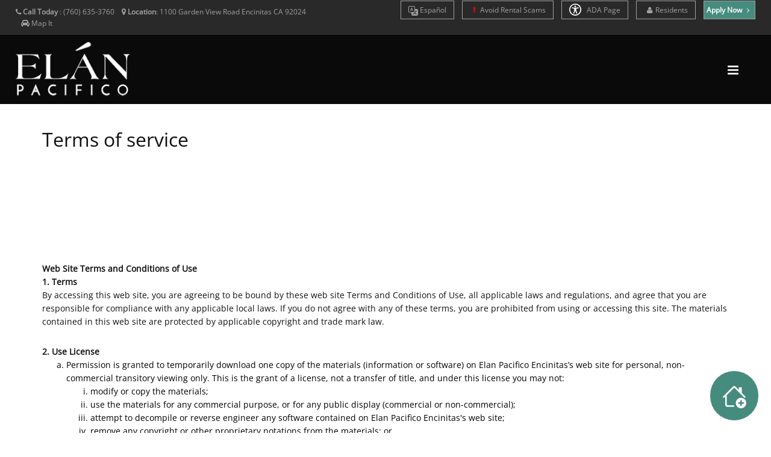

--- FILE ---
content_type: text/html; charset=UTF-8
request_url: https://www.elanpacifico.com/terms
body_size: 14134
content:
<!DOCTYPE html>
<html  lang="en">
    <head>
        <meta charset="utf-8">
        <title >Apartments for Rent in Encinitas, CA | Terms for Elan Pacifico Apartments </title>
        <script>
        window._template = 2;
        window.isMobile = function(){
            var mobile = "";
            if (mobile == 1){
                return true;
            }
            return false;
        }
        </script>
        <script>
/*! load-css-polyfill v1.2.0 - Copyright 2017-2018 Dots United GmbH - Licensed MIT */
(function (global, factory) {
	typeof exports === 'object' && typeof module !== 'undefined' ? factory() :
	typeof define === 'function' && define.amd ? define(factory) :
	(factory());
}(this, (function () { 'use strict';

function supports(win) {
    try {
        return (win || window).document.createElement('link').relList.supports('preload');
    } catch (e) {
        return false;
    }
}

function shim(win) {
    var w = win || window;
    var doc = w.document;

    function run() {
        var links = doc.querySelectorAll('link[rel="preload"][as="style"]');

        [].forEach.call(links, function (link) {
            link.rel = '';

            var newLink = doc.createElement('link');

            newLink.rel = 'stylesheet';
            newLink.href = link.href;
            newLink.media = 'only x';

            var finish = function() {
                newLink.media = link.getAttribute('media') || 'all';
                newLink.removeEventListener('load', finish);
            };

            newLink.addEventListener('load', finish);

            link.parentNode.insertBefore(newLink, link.nextSibling || link);
        });
    }

    run();

    if (doc.readyState !== 'complete') {
        var timer = w.setInterval(run, 300);

        w.addEventListener('load', function() {
            run();
            w.clearInterval(timer);
        });
    }
}

function polyfill(win) {
    if (!supports(win)) {
        shim(win);
    }
}

polyfill();

})));
</script>
        <link rel="icon" 
          type="image/png" 
          href="https://mktapts.s3.us-west-2.amazonaws.com/images/bascom/722EPL/favicon.ico">
        <meta property="og:site_name" content="Elan Pacifico Encinitas">
        <meta property="og:url" content="https://www.elanpacifico.com/terms" />
        <meta property="og:type" content="article" />
        <meta property="og:title" content="Apartments for Rent in Encinitas, CA | Terms for Elan Pacifico Apartments" />
                <meta property="og:image" content="https://assets.marketapts.com/assets/converted/722EPL/images/apartments/photos/z6y4in7by48yuw0jk2ynq3kdxeb0sd52.jpg.800x600.jpg" />
        
        <meta property="og:description" content="By accessing the website for Elan Pacifico, you agree to be bound by the website Terms and Conditions of Use, all applicable laws, and regulations"/>
        <meta name="twitter:card" content="summary_large_image">
        <meta name="twitter:creator" content="&#64;marketapts.com">
        <meta name="twitter:title" content="By accessing the website for Elan Pacifico, you agree to be bound by the website Terms and Conditions of Use, all applicable laws, and regulations">
        <meta name="twitter:image" content="https://assets.marketapts.com/assets/converted/722EPL/images/apartments/photos/z6y4in7by48yuw0jk2ynq3kdxeb0sd52.jpg.800x600.jpg">

        <link rel="preload" as="script" href="/js/build/bascom1.min.js?1768505132">
        <link rel="preload" as="script" href="/js/build/bascom2.min.js?1768505132">
        <link rel="preload" as="script" href="/js/build/bascom3.min.js?1768505133">

        <meta name="geo.position" content="33.06026300, -117.26602200">
        <meta name="geo.placename" content="Elan Pacifico Encinitas, 1100 Garden View Road, Encinitas, CA">
        <meta name="geo.region" content="US">
		<meta name="ICBM" content="33.06026300, -117.26602200">

        <meta name="robots" content="noindex, nofollow">
        <meta name="googlebot" content="noindex, nofollow">
         <style>

.brown.hide-temporary.font-color-towersonmain.aaa>b
{
    color:#fff!important;
}
.fm-button,
.loader,
.sp-button {
    text-indent: -12345px
}
.page-loader {
    display: block;
    height: 100%;
    background: #fefefe
}
.body-masked,
.page-loader {
    width: 100%;
    position: fixed;
    top: 0;
    left: 0;
    z-index: 100000
}
.loader {
    width: 50px;
    height: 50px;
    position: absolute;
    top: 50%;
    left: 50%;
    margin: -25px 0 0 -25px;
    font-size: 10px;
    border-top: 1px solid rgba(0, 0, 0, .08);
    border-right: 1px solid rgba(0, 0, 0, .08);
    border-bottom: 1px solid rgba(0, 0, 0, .08);
    border-left: 1px solid rgba(0, 0, 0, .5);
    -webkit-border-radius: 50%;
    -moz-border-radius: 50%;
    border-radius: 50%;
    -webkit-animation: spinner .7s infinite linear;
    -moz-animation: spinner .7s infinite linear;
    -ms-animation: spinner .7s infinite linear;
    -o-animation: spinner .7s infinite linear;
    animation: spinner .7s infinite linear;
    z-index: 100001
}
.body-masked {
    display: none;
    height: 100%;
    background: url(../images/loader.gif) center center no-repeat #fff
}
</style>
<script>
window.setTimeout(function(){
    $('.page-loader').css('display', 'none');
}, 6000);
</script>
<meta name="description"
itemprop="description"
content="By accessing the website for Elan Pacifico, you agree to be bound by the website Terms and Conditions of Use, all applicable laws, and regulations">


               
 
        
        <meta name="keywords" content="Encinitas, CA Apartments, Apartments in Encinitas, Encinitas Apartments for Rent">
        <!--[if IE]><meta http-equiv='X-UA-Compatible' content='IE=edge,chrome=1'><![endif]-->
        <meta name="viewport" content="width=device-width, initial-scale=1.0, maximum-scale=5.0" />


<link rel="preload" as="style" href="/bascom/css/all.min.css">
<link rel="preload" as="style" href="/bascom/css/properties/722EPL.css?v=2026-01-17-07-25_41">
<link rel="preload" as="style" href="/bascom/css/font-awesome.min.css"> 
<link rel="preload" as="style" href="/bascom/css/et-line.min.css"> 

<link rel="preload" as="font" crossorigin  href="/bascom/fonts/fontawesome-webfont.woff?v=4.2.0">
<link rel="preload" as="font" crossorigin  href="/bascom/fonts/et-line.woff">

<link rel="preconnect" href="https://assets.marketapts.com">
<link rel="dns-prefetch" href="https://assets.marketapts.com">



<style>
	@font-face {
		font-family: 'Open Sans';
		font-display: swap;
		src: url('/bascom/fonts/OpenSans-VariableFont_wdth,wght.ttf') format('truetype');
	}
	@font-face {
		font-family: 'Open Sans';
		font-style: italic;
		font-display: swap;
		src: url('/bascom/fonts/OpenSans-Italic-VariableFont_wdth,wght.ttf') format('truetype');
	}
	@font-face {
		font-family: 'Dosis';
		font-display: swap;
		src: url('/bascom/fonts/Dosis-VariableFont_wght.ttf') format('truetype');
	}
</style>

		<!-- HTML5 Shim and Respond.js IE8 support of HTML5 elements and media queries -->
		<!-- WARNING: Respond.js doesn't work if you view the page via file:// -->
		<!--[if lt IE 9]>
			<script src="https://oss.maxcdn.com/libs/html5shiv/3.7.0/html5shiv.js"></script>
			<script src="https://oss.maxcdn.com/libs/respond.js/1.4.2/respond.min.js"></script>
		<![endif]-->
		        <div style="display:none">custominserts2</div>
        <meta name="marketapts-template" content="bascom">

        <link rel="stylesheet" href="/bascom/css/all.min.css">
        
        <!-- Google tag (gtag.js) -->
<script async src="https://www.googletagmanager.com/gtag/js?id=G-HKMMXNPE98"></script>
<script>
  window.dataLayer = window.dataLayer || [];
  function gtag(){dataLayer.push(arguments);}
  gtag('js', new Date());

  gtag('config', 'G-HKMMXNPE98');
</script>    </head>
    <body  class="appear-animate page-terms">
    <script>
// check_webp_feature:
//   'feature' can be one of 'lossy', 'lossless', 'alpha' or 'animation'.
//   'callback(feature, result)' will be passed back the detection result (in an asynchronous way!)
function check_webp_feature(feature, callback) {
    var kTestImages = {
        lossy: "UklGRiIAAABXRUJQVlA4IBYAAAAwAQCdASoBAAEADsD+JaQAA3AAAAAA",
        lossless: "UklGRhoAAABXRUJQVlA4TA0AAAAvAAAAEAcQERGIiP4HAA==",
        alpha: "UklGRkoAAABXRUJQVlA4WAoAAAAQAAAAAAAAAAAAQUxQSAwAAAARBxAR/Q9ERP8DAABWUDggGAAAABQBAJ0BKgEAAQAAAP4AAA3AAP7mtQAAAA==",
        animation: "UklGRlIAAABXRUJQVlA4WAoAAAASAAAAAAAAAAAAQU5JTQYAAAD/////AABBTk1GJgAAAAAAAAAAAAAAAAAAAGQAAABWUDhMDQAAAC8AAAAQBxAREYiI/gcA"
    };
    var img = new Image();
    img.onload = function () {
        var result = (img.width > 0) && (img.height > 0);
        callback(feature, result);
    };
    img.onerror = function () {
        callback(feature, false);
    };
    img.src = "data:image/webp;base64," + kTestImages[feature];
}
check_webp_feature('lossless', function(feature, result) {
    if (result) {
	document.querySelector('body').classList.add('webp');
    } else {
	document.querySelector('body').classList.add('no-webp');
    }
});
</script>
        	        <!-- Home Section -->
            <style type="text/css">

                body.webp .home-section-img{
                    background-image: url(//assets.marketapts.com/assets/converted/722EPL/assets/imagefroms3/722EPL/images/bascom/722EPL/slide1.jpg.1920x1080.webp)
                }
                body.no-webp .home-section-img{
                    background-image: url(//assets.marketapts.com/assets/converted/722EPL/assets/imagefroms3/722EPL/images/bascom/722EPL/slide1.jpg.1920x1080.jpg)
                }
                @media  only screen and (max-width:768px) {
                body.webp .home-section-img{
                    background-image: url(//assets.marketapts.com/assets/converted/722EPL/assets/imagefroms3/722EPL/images/bascom/722EPL/slide1.jpg.768x768.webp)
                }
                body.no-webp .home-section-img{
                    background-image: url(//assets.marketapts.com/assets/converted/722EPL/assets/imagefroms3/722EPL/images/bascom/722EPL/slide1.jpg.768x768.jpg)
                }

                }
            </style>
                    <section class="home-section  parallax-2"  id="home">
                <!-- Nav -->



            <!-- nav wrap master -->
            <div id="nav-wrap-master" class="js-stick background-towers-onmain">
            <div class="top-nav real-top">
                <div class="full-wrapper relative clearfix">
                                <div class="row">
                        <!--nav with "Text us buttom" -->



                                            <div class="col-md-6 col-lg-5 col-sm-6 col-xs-6">
                    

                            <ul class="top-nav-left">
                                <li class="hidden-sm hidden-xs">
                                    <i class="fa fa-phone hide-temporary" role="none"></i> <b class="hide-temporary">Call Today</b> :
                                    <span itemprop="telephone" class="top-phone" content="(760) 635-3760">
                                      (760) 635-3760                                    </span>
&nbsp;&nbsp;


                                                                                                        <i class="fa fa-map-marker" role="none"></i> <b>Location</b>:
                                    <a itemprop="hasMap" target="_googlemap" class="no-border no-padding" href="https://www.google.com/maps/dir//1100+Garden+View+Road+Encinitas%2C+CA+92024">
                                         <span >
                                           <span >
                                             1100 Garden View Road                                           </span>
                                           <span >
                                             Encinitas                                           </span>
                                           <span >
                                             CA                                           </span>
                                           <span >
                                             92024                                           </span>
                                         </span>
                                      </a>
                                
                                      &nbsp;&nbsp;

                                      <i class="fa fa-car" role="none"></i> 
                                                                          <a href="/get-directions" class="no-border no-padding">Map It</a>
                                                                                                                                            </li>
                                
                                <li class="hidden-md hidden-lg" style="margin-left: 5px; margin-right: 5px"><a  style="padding-left: 3px; padding-right: 5px" href="tel:7606353760" class="gray"><i class="fa fa-phone" role="none"></i> Call Us</a></li>


 
                                
                                                                <li class="hidden-md hidden-lg " style="margin-left: 0px; margin-right: 5px"><a  style="padding-left: 3px; padding-right: 5px" href="/get-directions" class="gray"><i class="fa fa-car"></i>Map It</a></li>

                                
                            </ul>
                        </div>

                                            <div class="col-md-6 col-lg-7 col-sm-6 text-right  col-xs-6" style="padding-left: 0px;padding-right: 0px;">
                                                <ul class="top-nav-right">
        <li class="font-size-av hide-temporary resident-buttons"> 
            <a href="https://translate.google.com/translate?sl=en&tl=es&js=y&prev=_t&hl=en&ie=UTF-8&u=https%3A%2F%2Fwww.elanpacifico.com%2F&edit-text=" target="_other" rel="nofollow" style="border-top:1px solid #a1a1a1!important;">
                <svg xmlns="http://www.w3.org/2000/svg" width="16" height="16" fill="currentColor" class="bi bi-translate" viewBox="0 0 16 16" style="vertical-align:middle;">
                  <path d="M4.545 6.714 4.11 8H3l1.862-5h1.284L8 8H6.833l-.435-1.286zm1.634-.736L5.5 3.956h-.049l-.679 2.022z"/>
                  <path d="M0 2a2 2 0 0 1 2-2h7a2 2 0 0 1 2 2v3h3a2 2 0 0 1 2 2v7a2 2 0 0 1-2 2H7a2 2 0 0 1-2-2v-3H2a2 2 0 0 1-2-2zm2-1a1 1 0 0 0-1 1v7a1 1 0 0 0 1 1h7a1 1 0 0 0 1-1V2a1 1 0 0 0-1-1zm7.138 9.995q.289.451.63.846c-.748.575-1.673 1.001-2.768 1.292.178.217.451.635.555.867 1.125-.359 2.08-.844 2.886-1.494.777.665 1.739 1.165 2.93 1.472.133-.254.414-.673.629-.89-1.125-.253-2.057-.694-2.82-1.284.681-.747 1.222-1.651 1.621-2.757H14V8h-3v1.047h.765c-.318.844-.74 1.546-1.272 2.13a6 6 0 0 1-.415-.492 2 2 0 0 1-.94.31"/>
                </svg>
                Es<span class="hidden-md hidden-sm hidden-xs">pañol</span>
            </a>
        </li>
        <script>
        window.addEventListener('load', () => {
            const currentHost = window.location.hostname;
            const links = document.querySelectorAll("a[href^='https://translate.google.com']");
            const contacts = document.querySelectorAll("a[href^='sms:'], a[href^='tel:'], a[href^='mailto:']");

            links.forEach((link) => {
                const href = new URL(link.href);
                const original = href.searchParams.get("u");

				if(!original.includes(currentHost)) {
                    link.setAttribute('href', original);
                }
            });

            contacts.forEach((contact) => {
                const href = new URL(contact.href);
                href.searchParams.delete('_x_tr_sl');
                href.searchParams.delete('_x_tr_tl');
                href.searchParams.delete('_x_tr_hl');
                contact.setAttribute('href', href.href);
            });
        });
        </script>
                <li class="hidden-md hidden-sm hidden-xs font-size-av hide-temporary resident-buttons"> 
            <a href="/rental-scams">
                <i class="fa fa-exclamation" aria-hidden="true" style="color:red;"></i>
                Avoid Rental Scams
            </a>
        </li>
          <li class="apartment-search hidden-sm hidden-xs hidden-md font-size-av"><a href="/floorplans"><i class="fa fa-search "></i> Apartment Search</a></li>
                                <li class="hidden-sm hidden-xs font-size-av hide-temporary resident-buttons"> 
    <a href="/accessible-one-page" rel="nofollow">
        <svg xmlns="http://www.w3.org/2000/svg" style="width: 20px;height: 20px;fill: white;margin-bottom: -5px;margin-right: 6px;" id="Layer_1" data-name="Layer 1" viewBox="0 0 122.88 122.88"><path d="M61.44,0A61.46,61.46,0,1,1,18,18,61.21,61.21,0,0,1,61.44,0Zm-.39,74.18L52.1,98.91a4.94,4.94,0,0,1-2.58,2.83A5,5,0,0,1,42.7,95.5l6.24-17.28a26.3,26.3,0,0,0,1.17-4,40.64,40.64,0,0,0,.54-4.18c.24-2.53.41-5.27.54-7.9s.22-5.18.29-7.29c.09-2.63-.62-2.8-2.73-3.3l-.44-.1-18-3.39A5,5,0,0,1,27.08,46a5,5,0,0,1,5.05-7.74l19.34,3.63c.77.07,1.52.16,2.31.25a57.64,57.64,0,0,0,7.18.53A81.13,81.13,0,0,0,69.9,42c.9-.1,1.75-.21,2.6-.29l18.25-3.42A5,5,0,0,1,94.5,39a5,5,0,0,1,1.3,7,5,5,0,0,1-3.21,2.09L75.15,51.37c-.58.13-1.1.22-1.56.29-1.82.31-2.72.47-2.61,3.06.08,1.89.31,4.15.61,6.51.35,2.77.81,5.71,1.29,8.4.31,1.77.6,3.19,1,4.55s.79,2.75,1.39,4.42l6.11,16.9a5,5,0,0,1-6.82,6.24,4.94,4.94,0,0,1-2.58-2.83L63,74.23,62,72.4l-1,1.78Zm.39-53.52a8.83,8.83,0,1,1-6.24,2.59,8.79,8.79,0,0,1,6.24-2.59Zm36.35,4.43a51.42,51.42,0,1,0,15,36.35,51.27,51.27,0,0,0-15-36.35Z"/></svg>
    ADA Page</a></li>


  <li class="hidden-sm hidden-xs font-size-av hide-temporary add-marging-right-10 resident-buttons"> 
    <a href="https://www.amcrentpay.com/Account/Login.aspx" rel="nofollow" target="_other"><i class="fa fa-user " role="none"></i>Residents</a>
  </li>

</li>
                                <li class="font-size-av apply-btn-nav" style="margin-left:0px"><a href="/apply-online" class="apply-now-btn primary-color-background text-white" style="padding-right: 4px;padding-left: 4px; margin-right: 15px"><b>Apply Now <i class="fa fa-angle-right" role="none"></i></b></a></li>
                            </ul>
                        </div>

                    </div>
                </div>
            </div>
            <nav id="nav" class="main-nav dark height-av ">
                <div class="full-wrapper relative clearfix">
                    <div class="nav-logo-wrap local-scroll">
                        <a href="/" class="logo ">

                        <picture>
                                    <source  srcset="https://assets.marketapts.com/assets/converted/722EPL/assets/imagefroms3/722EPL/images/bascom/722EPL/logo.png.webp" type="image/webp">
                                    <img loading="lazy" src="https://assets.marketapts.com/assets/converted/722EPL/assets/imagefroms3/722EPL/images/bascom/722EPL/logo.png" class="logo-size-av " 
                                    alt="Elan Pacifico Encinitas in Encinitas, CA" 
                                    title="Elan Pacifico Encinitas in Encinitas, CA">
                                </picture>
                        </a>
                    </div>
                    <div class="mobile-nav">
                        <i class="fa fa-bars"></i>
                    </div>
                    <!-- Main Menu -->

                    <div class="inner-nav desktop-nav " style="display: none">
                        <ul class="clearlist scroll-nav local-scroll  padding-top-20-av font-14px bold-font nav-towers-onmain">
<li class="active hidden-md hidden-sm hide-small-laptops home-nav-menu hide-home-only-medium"><a href="/">Home</a></li><li><a href="/gallery">Gallery</a></li><li><a href="/amenities">Amenities</a></li><li><a href="/floorplans">Floor Plans</a></li><li><a href="https://www.elanpacifico.com/virtual-tours">Virtual Tours</a></li><li class="hide-small-laptops"><a href="/neighborhood">Neighborhood</a></li><li class="contact-link"><a href="/contact">Contact</a></li><li class="hidden-md hidden-lg"><a href="https://www.amcrentpay.com/Account/Login.aspx" rel="nofollow">Residents</a></li><li class="schedule_link_top_nav"><a href="/schedule-a-tour" class="brown hide-temporary font-color-towersonmain aaa "><b>Schedule a Tour <i class="fa fa-angle-right" role="none"></i></b></a></li><li><a href="/disclosure-fees">Rental Fee Disclosure</a></li><li class="hidden-lg"><a href="/rental-scams"><i class="fa fa-exclamation" aria-hidden="true" style="color:red;"></i> Avoid Rental Scams</a></li><li class="hidden-md hidden-lg"><a href="/accessible-one-page" rel="nofollow">ADA Page</a></li>                        </ul>
                    </div>
                </div>
            </nav>
            </div>
            <!-- End Nav-->
            </section>            <!-- End Home Section -->
<style>

@media (min-width:992px) and (max-width:1600px) {
.apartment-search {
    display:none!important;
}    
}
@media (min-width:617px) and (max-width:1041px) {
.yield-logo {
    top:0!important;
}
}
</style>

        

        <!-- Page Loader -->
        <div class="page-loader" >
            <div class="loader">Loading...</div>
        </div>
        <!-- page warp -->
        <div class="page" id="top">
        <!-- End Page Loader -->
                		<!-- Content -->
		<section class="content">
			<!-- Content Blocks -->
			<div class="container">
				<div class="row">
					<div class="col-md-12">
						<div class="page-title">
                        <h1>Terms of service</h1>
							<div class="divder-teal"></div>
						</div>
					</div>
				</div>
				<div class="row">
					<div class="col-md-12">
  <b>Web Site Terms and Conditions of Use</b><br />
<b>1. Terms</b>
<p>By accessing this web site, you are agreeing to be bound by these web site Terms and Conditions of Use, all applicable laws and regulations, and agree that you are responsible for compliance with any applicable local laws. If you do not agree with any of these terms, you are prohibited from using or accessing this site. The materials contained in this web site are protected by applicable copyright and trade mark law.</p>
<b>2. Use License</b>
<ol type="a" style="font-size:1em; color:black;">
<li style="font-size:1em; color:black;">Permission is granted to temporarily download one copy of the materials (information or software) on Elan Pacifico Encinitas&#8217;s web site for personal, non-commercial transitory viewing only. This is the grant of a license, not a transfer of title, and under this license you may not:
<ol type="i" style="font-size:1em; color:black;">
<li style="font-size:1em; color:black;">modify or copy the materials;</li>
<li style="font-size:1em; color:black;">use the materials for any commercial purpose, or for any public display (commercial or non-commercial);</li>
<li style="font-size:1em; color:black;">attempt to decompile or reverse engineer any software contained on Elan Pacifico Encinitas's web site;</li>
<li style="font-size:1em; color:black;">remove any copyright or other proprietary notations from the materials; or</li>
<li style="font-size:1em; color:black;">transfer the materials to another person or &#8220;mirror&#8221; the materials on any other server.</li>

</ol>
</li>
<li style="font-size:1em; color:black;">This license shall automatically terminate if you violate any of these restrictions and may be terminated by Elan Pacifico Encinitas at any time. Upon terminating your viewing of these materials or upon the termination of this license, you must destroy any downloaded materials in your possession whether in electronic or printed format.</li>
</ol>
<b>3. Disclaimer</b>
<ol type="a" style="font-size:1em; color:black;">
<li style="font-size:1em; color:black;">The materials on Elan Pacifico Encinitas&#8217;s web site are provided &#8220;as is&#8221;. Elan Pacifico Encinitas makes no warranties, expressed or implied, and hereby disclaims and negates all other warranties, including without limitation, implied warranties or conditions of merchantability, fitness for a particular purpose, or non-infringement of intellectual property or other violation of rights. Further, Elan Pacifico Encinitas does not warrant or make any representations concerning the accuracy, likely results, or reliability of the use of the materials on its Internet web site or otherwise relating to such materials or on any sites linked to this site.</li>
</ol>
<b>4. Limitations</b>
<p>In no event shall Elan Pacifico Encinitas or its suppliers be liable for any damages (including, without limitation, damages for loss of data or profit, or due to business interruption,) arising out of the use or inability to use the materials on Elan Pacifico Encinitas&#8217;s Internet site, even if Elan Pacifico Encinitas or a Elan Pacifico Encinitas authorized representative has been notified orally or in writing of the possibility of such damage. Because some jurisdictions do not allow limitations on implied warranties, or limitations of liability for consequential or incidental damages, these limitations may not apply to you.</p>

<b>5. Revisions and Errata</b>
<p>The materials appearing on Elan Pacifico Encinitas&#8217;s web site could include technical, typographical, or photographic errors. Elan Pacifico Encinitas does not warrant that any of the materials on its web site are accurate, complete, or current. Elan Pacifico Encinitas may make changes to the materials contained on its web site at any time without notice. Elan Pacifico Encinitas does not, however, make any commitment to update the materials.</p>
<b>6. Links</b>
<p>Elan Pacifico Encinitas has not reviewed all of the sites linked to its Internet web site and is not responsible for the contents of any such linked site. The inclusion of any link does not imply endorsement by Elan Pacifico Encinitas of the site. Use of any such linked web site is at the user&#8217;s own risk.</p>
<b>7. Site Terms of Use Modifications</b>
<p>Elan Pacifico Encinitas may revise these terms of use for its web site at any time without notice. By using this web site you are agreeing to be bound by the then current version of these Terms and Conditions of Use.</p>
<b>8. Governing Law</b>
<p>Any claim relating to Elan Pacifico Encinitas&#8217;s web site shall be governed by the laws of the State of Utah without regard to its conflict of law provisions.</p>
						
					</div>
				</div>
			</div>
		</section>
        
                                    	<!-- Footer -->

                <style>
.works-filter a,
.work-descr,
.footer a,
.ci-title, 
.gm-style-iw div,
.floorplan-features *,
.pr-per,
.section-text, .footer-made,.form-control, ::placeholder {
    color:#000!important;
}
ul.top-nav-left li a, ul.top-nav-right li a,
.top-nav {
    color:#fff;

}

::placeholder {
}
</style>


                                <div class="hidden">
                                    <a href="/sitemap.xml">SiteMap</a>
                                </div>
             <section class="pt-60 pt-xs-30 pb-0 contact-details" id="contact">
                <div class="container relative">


                    <div class="row">

                        <div class="col-md-12">
                            <div class="row">

                                <!-- Phone -->
                                <div class="col-sm-6 col-lg-4 pt-20 pb-20 pb-xs-20">
                                    <div class="contact-item">
                                        <div class="ci-icon">
                                            <i class="fa fa-phone"></i>
                                        </div>
                                        <div class="ci-title font-alt">
                                            Call Us
                                        </div>
                                        <div class="ci-text">
                                            (760) 635-3760                                        </div>
                                    </div>
                                </div>
                                <!-- End Phone -->

                                <!-- Address -->
                                <div class="col-sm-6 col-lg-4 pt-20 pb-20 pb-xs-20">
                                    <div class="contact-item">
                                        <div class="ci-icon">
                                            <i class="fa fa-map-marker"></i>
                                        </div>
                                        <div class="ci-title font-alt">
                                            Address
                                        </div>
                                        <div class="ci-text">
                                           1100 Garden View Road <br>Encinitas, CA 92024                                        </div>
                                    </div>
                                </div>
                                <!-- End Address -->

                                <!-- Office Hours -->
                                <div class="col-sm-6 col-lg-4 pt-20 pb-20 pb-xs-20">
                                    <div class="contact-item">
                                        <div class="ci-icon">
                                            <i class="fa fa-info-circle" role="none"></i>
                                        </div>
                                        <div class="ci-title font-alt">
                                            Office Hours
                                        </div>
                                        <div class="ci-text">
											Monday - Friday: 08:00 AM - 05:00 PM<br>Saturday - Sunday: Closed                                        </div>
                                    </div>
                                </div>
                                <!-- End Office Hours-->
                            </div>
                        </div>

                    </div>

                </div>
            </section>
        
<footer class="page-section bg-gray-lighter footer pb-60">
                <div class="container">
					<div class="local-scroll wow fadeIn" data-wow-duration="1.5s" style="visibility: visible; animation-duration: 1.5s; animation-name: fadeIn;">
                        <a href="#top"
                        title="Elan Pacifico Encinitas"
                        alt="Elan Pacifico Encinitas"
                        >
                        <picture class="lozad footer-logo-img" style="max-width:320px;" data-alt="Apartments in Encinitas, CA" title="Apartments in Encinitas, CA">
							<source  srcset="//assets.marketapts.com/assets/converted/722EPL/assets/imagefroms3/722EPL/images/bascom/722EPL/logo2.png.webp" type="image/webp">
							<source srcset="//assets.marketapts.com/assets/converted/722EPL/assets/imagefroms3/722EPL/images/bascom/722EPL/logo2.png.png">
						</picture>
                    </a>
                    </div>
                    <!-- End Footer Logo -->
                    <!-- Social Links -->
                    <div class="footer-social-links mt-30 mb-30">
<style>
.for-readable {
    overflow:hidden;
    width:0px;
    display:inline-block;
    height:0px;
}
.tiktok:hover{
background: black;
}

.tiktok:hover svg{
fill: white;
}
.footer-social-links a.tiktok:hover:before {
    background: transparent!important;
}
</style>

                                                                    <a href="https://maps.app.goo.gl/R7Ce3GSpn7Q7s6fc7" 
                            alt="Elan Pacifico Encinitas Apartments' google link"
                            title="Elan Pacifico Encinitas Apartments' google link"
title="Google" target="_blank" rel=”noopener”><i class="fa fa-google" role="none"></i><span class="for-readable">Google Social Media</span></a>                                                                                                                                                 
                    </div>
                    <!-- End Social Links -->



                    <div class="row mb-30">
                        <div class="col-md-12">
                            <h2 class="section-title font-alt">
                                1100 Garden View Road Encinitas, CA 92024                            </h2>
                        </div>

                    </div>
                    <div class="row mb-30">

                        <div class="col-md-3"></div>

                        <div class="col-md-2">
                            <ul class="text-center">
                                <li class="active"><a href="/">Home</a></li>
                                <li><a href="/gallery">Gallery</a></li>
                                <li><a href="/amenities">Amenities</a></li>
                                <li><a href="/floorplans">Floor Plans</a></li>

                            </ul>
                        </div>

                        <div class="col-md-2">
                            <ul class="text-center">
                                <li><a href="/neighborhood">Neighborhood</a></li>
                                                            <li class="Schedule-a-tour-footer-btn"><a href="/schedule-a-tour">Schedule a Tour</a></li>
                                                            <li><a href="/floorplans">View Available Units</a></li>
                                <li class="apply-online-footer-btn"><a href="/apply-online">Apply Online</a></li>
                                                            <li class="pet-friendly-footer-btn"><a href="/pet-friendly">Pet Friendly</a></li>
                                                            <li><a href="/get-directions" rel="nofollow">Get Directions</a></li>
                            </ul>
                        </div>

                        <div class="col-md-2">
                            <ul class="text-center">
                            <li class="resident-buttons">
                              <a href="https://www.amcrentpay.com/Account/Login.aspx" rel="nofollow">Resident Portal</a>
                            </li>
                                <li class="contact-us-footer-btn"><a href="/contact">Contact Us</a></li>
                                <li><a href="/privacy" rel="nofollow">Privacy Policy</a></li>
                                <li><a href="/privacy-policy-ccpa-notice" rel="nofollow">Privacy Notice for CA Residents</a></li>
                                <li><a href="/accessibility-statement" rel="nofollow">Accessibility Statement</a></li>
                                <li><a href="/accessible-one-page" rel="nofollow">Accessible One Page</a></li>
                                <li><a href="/terms" rel="nofollow">Terms of Service</a></li>
                            </ul>
                        </div>

                        <div class="col-md-3"></div>

                    </div>
                    <!-- Footer Text -->
                    <div class="footer-text">
                        <!-- Copyright -->
						<div class="footer-copy font-alt">
<picture>
            <source  srcset="https://assets.marketapts.com/assets/converted/common/assets/imagefroms3/common/images/common/hudimg.png.webp" type="image/webp">
            <img src="https://assets.marketapts.com/assets/converted/common/assets/imagefroms3/common/images/common/hudimg.png.png"
            alt="Equal Housing for Elan Pacifico Encinitas Apartments" 
title="Equal Housing for Elan Pacifico Encinitas Apartments" class="eq-house-img" width="30" height="20">
    </picture>
                                <picture>
                                    <source  srcset="https://assets.marketapts.com/assets/converted/common/assets/imagefroms3/common/images/common/pet.png.webp" type="image/webp">
                                     <img src="https://assets.marketapts.com/assets/converted/common/assets/imagefroms3/common/images/common/pet.png.png" 
                            alt="Pet Friendly for Elan Pacifico Encinitas Apartments" 
title="Pet Friendly for Elan Pacifico Encinitas Apartments" class="eq-house-img pet-eq" width="30" height="20">
                            </picture>
                           
<picture>
                                    <source  srcset="https://assets.marketapts.com/assets/converted/common/assets/imagefroms3/common/images/common/disabled.png.webp" type="image/webp">
                                    <img src="https://assets.marketapts.com/assets/converted/common/assets/imagefroms3/common/images/common/disabled.png.png" 
                            alt="Disability Access for Elan Pacifico Encinitas Apartments" 
title="Disability Access for Elan Pacifico Encinitas Apartments" class="eq-house-img" width="30" height="20">
                            </picture>
                            
                        </div>
 
 
                        <div class="footer-made">
                                                <div id="" class="vcard">
 						<div class="org">Elan Pacifico Encinitas</div>
 							<div class="adr">
  								<div class="street-address">1100 Garden View Road</div>
 									<span class="locality">Encinitas</span>, 
  									<span class="region">CA</span>, 
  									<span class="postal-code">92024</span>
							</div>
 							<div class="tel">(760) 635-3760</div>
 							<span class="email"><a href="/contact">
              Contact Us!
              </a></span><br>
 							<a class="url" href="https://www.elanpacifico.com">https://www.elanpacifico.com</a><br>
 					</div>                        </div>

<br>
                        <div class="footer-made">
                            Copyright © 2026<br>
                            Elan Pacifico Encinitas Apartments. All rights reserved.
    <br><br>
        <div class="footer-made">
                <img src="https://mktapts.s3.us-west-2.amazonaws.com/images/generic/no-yieldstar/no-yield.png" title="This Apartment Community does not use revenue management software – including YieldStar, LRO, or AI Revenue Management by RealPage or RentMaximizer/Revenue IQ by Yardi – during the property management services of Apartment Management Consultants, LLC or AMC-CA, Inc." style="max-height:45px;margin-top:-5px;" alt="No Yieldstar logo">
        </div><br>
      </div>
      <br />
      <br />
      <p>Apartment Management Consultants, Broker License # 01525033</p>
 
                        </div>

                    </div>
                    <!-- End Footer Text -->

                 <!-- Top Link -->
                 <div class="local-scroll">
                     <a href="#top" class="link-to-top"><i class="fa fa-caret-up" role="none"></i><span class="for-readable">Back To Top</span></a>
                 </div>
                 <!-- End Top Link -->
                 <div class="marketapts"><a href="https://www.marketapts.com/" style='font-size: 10px;' target="_blank" rel=”noopener” aria-label="marketapts - link opens in a new tab" title="Powered by MarketApts.com&reg;">Apartment Marketing by MarketApts.com&reg;</a></div>


            </footer>

            




                            	<!-- End Footer -->
                               </div><!-- end page warp -->

               <!-- JS -->
        
        <script type="text/javascript" src="/js/build/bascom1.min.js?1768505132" ></script>
<style>
.showmore-button {
    color:green;
    text-decoration: underline;
    cursor: pointer;

}
</style>
<script>
    $('[data-mobile-close-height]').each(function(i, e) {
        var $e = $(e);
        if ($e.text().split(' ').length > 100) {
            $e.showmore({
            closedHeight: $e.data('mobile-close-height'),
                buttonTextMore: 'Show more',
                buttonTextLess: 'Show less',
                buttonCssClass: ($e.data('button-class') ? $e.data('button-class') : 'showmore-button'),
                animationSpeed: 0.5,
                onlyWithWindowMaxWidth: 768
            });
        }
    }); 
</script>
        <script type="text/javascript" src="/js/build/bascom2.min.js?1768505132" ></script>
        <script type="text/javascript" src="/js/build/bascom3.min.js?1768505133" ></script>
    
<style>
.stillStuck {
        overflow: visible;
        width:100%; 
        position: fixed;
        top: 0px
}
</style>
<script>
//$('.js-stick').addClass('stillStuck');
/*
var mobileMenu = {
    init: function(){
        $('body').on( 'click','.mobile-nav', this.adjustJsStick);
     },
    adjustJsStick: function(){
        console.log('loading adjustJsStick');
        $('.js-stick').addClass('stillStuck');
        /*
        if($('.mobile-nav.active').length){
            $('.js-stick').addClass('stillStuck');
            console.log('stillStuck should be active!');
        } else {
            $('.js-stick').removeClass('stillStuck');
            console.log('stillStuck should be gone!');
        }
    },
}; 
mobileMenu.init();
         */
</script>
        <script>
        $('[data-load-delay]').each(function(i, e) {
            var $e = $(e);
            window.setTimeout(function(){
                console.log('data-load-delay', $e);
                if ($e.attr('data-src')) {
                    $e.attr(
                        'src',
                        $e.attr('data-src')
                        );
                }
                if ($e.attr('data-html')) {
                    $e.html(
                        $($e.attr('data-html')).html()
                    );
                }
            }, $e.attr('data-load-delay'));
        });
        </script>
        <!--[if lt IE 10]><script type="text/javascript" src="js/placeholder.js"></script><![endif]-->
		                        
            <script type="application/ld+json">
{
    "@type": "ItemPage",
    "about": {
        "@type": "Product",
        "image": "https:\/\/mktapts.s3.us-west-2.amazonaws.com\/images\/bascom\/722EPL\/home-top-slide1a-m.jpg",
        "description": "<div><strong>Welcome to Elan Pacifico, where convenience, style, and comfort enhance your apartment living experience. Our apartments in Encinitas, CA, have everything you need to both live simply and thrive in a setting that naturally feels like home. Enjoy access to a variety of restaurants, shops, parks, and entertainment to get a taste of the vibrant neighborhood that surrounds you. You will experience the perfect combination of nature and contemporary city life here. Take advantage of nearby attractions like Legoland California, or local Encinitas Community Park. After grabbing a bite at Lofty Coffee Company, Potato Shack Caf\u00e9, or Swami's Caf\u00e9 Encinitas 101, return to our friendly neighborhood for all the simple comforts of home. Choose Elan Pacifico for the easy lifestyle you've been looking for<\/strong><\/div>",
        "name": "Elan Pacifico Encinitas",
        "brand": {
            "@type": "Brand",
            "name": "Elan Pacifico Encinitas",
            "url": "https:\/\/www.elanpacifico.com"
        },
        "offers": {
            "@type": "AggregateOffer",
            "priceCurrency": "USD",
            "offerCount": 1,
            "lowPrice": 3116,
            "highPrice": 3116
        }
    },
    "speakable": {
        "@type": "SpeakableSpecification",
        "cssSelector": "#speakable p",
        "xpath": "\/html\/head\/meta[@name='description']\/@content"
    },
    "mainEntity": [
        {
            "url": "https:\/\/www.elanpacifico.com",
            "telephone": "(760) 635-3760",
            "description": "<div><strong>Welcome to Elan Pacifico, where convenience, style, and comfort enhance your apartment living experience. Our apartments in Encinitas, CA, have everything you need to both live simply and thrive in a setting that naturally feels like home. Enjoy access to a variety of restaurants, shops, parks, and entertainment to get a taste of the vibrant neighborhood that surrounds you. You will experience the perfect combination of nature and contemporary city life here. Take advantage of nearby attractions like Legoland California, or local Encinitas Community Park. After grabbing a bite at Lofty Coffee Company, Potato Shack Caf\u00e9, or Swami's Caf\u00e9 Encinitas 101, return to our friendly neighborhood for all the simple comforts of home. Choose Elan Pacifico for the easy lifestyle you've been looking for<\/strong><\/div>",
            "address": {
                "@type": "PostalAddress",
                "streetAddress": "1100 Garden View Road",
                "addressLocality": "Encinitas",
                "addressRegion": "CA",
                "postalCode": "92024",
                "addressCountry": "US"
            },
            "geo": {
                "@type": "GeoCoordinates",
                "latitude": "33.06026300",
                "longitude": "-117.26602200"
            },
            "image": [
                "https:\/\/mktapts.s3.us-west-2.amazonaws.com\/images\/bascom\/722EPL\/gallery\/giv7zowcx8mdju8zcvswxkjn6noilywv.jpg",
                "https:\/\/mktapts.s3.us-west-2.amazonaws.com\/images\/bascom\/722EPL\/gallery\/36nh8gh6triwwh6lcdef8q3obxp272ie.jpg",
                "https:\/\/mktapts.s3.us-west-2.amazonaws.com\/images\/bascom\/722EPL\/gallery\/3ab4bqywb7fglq6t3l8il5fypfm0j5dz.jpg",
                "https:\/\/mktapts.s3.us-west-2.amazonaws.com\/images\/bascom\/722EPL\/gallery\/z6y4in7by48yuw0jk2ynq3kdxeb0sd52.jpg",
                "https:\/\/mktapts.s3.us-west-2.amazonaws.com\/images\/bascom\/722EPL\/gallery\/95bhh3tzj6q2ea80tc35cusnegfjp7d1.jpg",
                "https:\/\/mktapts.s3.us-west-2.amazonaws.com\/images\/bascom\/722EPL\/gallery\/yzt7a0gfvt38zbb9zrwornf2shb17gr8.jpg",
                "https:\/\/mktapts.s3.us-west-2.amazonaws.com\/images\/bascom\/722EPL\/gallery\/ybd471vwflmw73c9bl7wdwp2aq56h8fn.jpg",
                "https:\/\/mktapts.s3.us-west-2.amazonaws.com\/images\/bascom\/722EPL\/gallery\/0hgdr8qhiqoy49p2zg5oxikhln1qr6x8.jpg",
                "https:\/\/mktapts.s3.us-west-2.amazonaws.com\/images\/bascom\/722EPL\/gallery\/wasp9iaq0n94ftd8bcj3eem2indcj0e5.jpg",
                "https:\/\/mktapts.s3.us-west-2.amazonaws.com\/images\/bascom\/722EPL\/gallery\/u1htlmxhacisogqpjfhh4sybqvc3bazx.jpg",
                "https:\/\/mktapts.s3.us-west-2.amazonaws.com\/images\/bascom\/722EPL\/gallery\/mrrsy4m0ok9mss2yqgmpajwj4ss9fa6q.jpg",
                "https:\/\/mktapts.s3.us-west-2.amazonaws.com\/images\/bascom\/722EPL\/gallery\/7m55yctmz4d853ycaahqpz4hjcv2gf0d.jpg",
                "https:\/\/mktapts.s3.us-west-2.amazonaws.com\/images\/bascom\/722EPL\/gallery\/yws2djs11z06v9135s8s675z3f4tqyhj.jpg",
                "https:\/\/mktapts.s3.us-west-2.amazonaws.com\/images\/bascom\/722EPL\/gallery\/bqbzp585cdvgaivaq3zz7x82tepbb1s7.jpg",
                "https:\/\/mktapts.s3.us-west-2.amazonaws.com\/images\/bascom\/722EPL\/gallery\/3afm9lzz2vfejyl4ikmv8uwwdm1bh184.jpg",
                "https:\/\/mktapts.s3.us-west-2.amazonaws.com\/images\/bascom\/722EPL\/gallery\/iv0rfux32vuendy1etpr6icirx31y2w4.jpg",
                "https:\/\/mktapts.s3.us-west-2.amazonaws.com\/images\/bascom\/722EPL\/gallery\/w460q56ng9kbvjs8ltewhgkmdxow6lne.jpg",
                "https:\/\/mktapts.s3.us-west-2.amazonaws.com\/images\/bascom\/722EPL\/gallery\/l7xq79w3ua42d0jfn9q7wab8kp8unsfr.jpg",
                "https:\/\/mktapts.s3.us-west-2.amazonaws.com\/images\/bascom\/722EPL\/gallery\/hhtpep3o1zs4tzy0kozo6c9hr6i3gk8x.jpg",
                "https:\/\/mktapts.s3.us-west-2.amazonaws.com\/images\/bascom\/722EPL\/gallery\/cxvzthieew8u8xj9gbek533acqgvxwkd.jpg",
                "https:\/\/mktapts.s3.us-west-2.amazonaws.com\/images\/bascom\/722EPL\/gallery\/jaa96ygfb6s9z308k1smctghtj93zpun.jpg",
                "https:\/\/mktapts.s3.us-west-2.amazonaws.com\/images\/bascom\/722EPL\/gallery\/z33diqelek6fary8z4vipx4xb7vvr0io.jpg",
                "https:\/\/mktapts.s3.us-west-2.amazonaws.com\/images\/bascom\/722EPL\/gallery\/y5ctmwrjofogfhuoqg6hbzoc1ro2vmia.jpg",
                "https:\/\/mktapts.s3.us-west-2.amazonaws.com\/images\/bascom\/722EPL\/gallery\/9a9zpb68x065pumqxpac5dopanorxueh.jpg",
                "https:\/\/mktapts.s3.us-west-2.amazonaws.com\/images\/bascom\/722EPL\/gallery\/nm8u4tywk7xvlr37k0o9letddcp6qnl4.jpg",
                "https:\/\/mktapts.s3.us-west-2.amazonaws.com\/images\/bascom\/722EPL\/gallery\/go83ixm9zf1l72g7limiblf4wdo8sdwp.jpg",
                "https:\/\/mktapts.s3.us-west-2.amazonaws.com\/images\/bascom\/722EPL\/gallery\/ue695mxx6kze6ungve8k1x8nioozdcxa.jpg"
            ],
            "openingHoursSpecification": [
                {
                    "@type": "OpeningHoursSpecification",
                    "dayOfWeek": [
                        "Monday"
                    ],
                    "opens": "08:00:00",
                    "closes": "17:00:00"
                },
                {
                    "@type": "OpeningHoursSpecification",
                    "dayOfWeek": [
                        "Tuesday"
                    ],
                    "opens": "08:00:00",
                    "closes": "17:00:00"
                },
                {
                    "@type": "OpeningHoursSpecification",
                    "dayOfWeek": [
                        "Wednesday"
                    ],
                    "opens": "08:00:00",
                    "closes": "17:00:00"
                },
                {
                    "@type": "OpeningHoursSpecification",
                    "dayOfWeek": [
                        "Thursday"
                    ],
                    "opens": "08:00:00",
                    "closes": "17:00:00"
                },
                {
                    "@type": "OpeningHoursSpecification",
                    "dayOfWeek": [
                        "Friday"
                    ],
                    "opens": "08:00:00",
                    "closes": "17:00:00"
                }
            ],
            "containsPlace": {
                "@type": "Apartment",
                "petsAllowed": true
            },
            "containedInPlace": {
                "@type": "LocalBusiness",
                "priceRange": "3116-3116",
                "amenityFeature": [
                    "Spacious 1, 2 & 3 Bedroom Floor Plans",
                    "Upgraded Lighting",
                    "Kitchen Includes: Refrigerator, Dishwasher, Stove, Range, and Garage Disposal",
                    "Large Private Patio or Balcony Option"
                ],
                "telephone": "(760) 635-3760",
                "image": "https:\/\/mktapts.s3.us-west-2.amazonaws.com\/images\/bascom\/722EPL\/home-top-slide1a-m.jpg",
                "address": {
                    "@type": "PostalAddress",
                    "streetAddress": "1100 Garden View Road",
                    "addressLocality": "Encinitas",
                    "addressRegion": "CA",
                    "postalCode": "92024",
                    "addressCountry": "US"
                },
                "name": "Elan Pacifico Encinitas",
                "@id": "https:\/\/www.elanpacifico.com"
            },
            "@type": "ApartmentComplex",
            "name": "Elan Pacifico Encinitas",
            "@id": "https:\/\/www.elanpacifico.com",
            "subjectOf": {
                "@type": "VideoObject",
                "name": "3D Virtual Tour of Elan Pacifico Encinitas",
                "description": "Matterport Virtual Tour",
                "thumbnailURL": "https:\/\/my.matterport.com\/api\/v1\/player\/models\/j2gF2oSNRNt\r\/thumb",
                "contentURL": "https:\/\/my.matterport.com\/show\/?m=j2gF2oSNRNt\r",
                "uploadDate": "2025-10-03"
            }
        }
    ],
    "@context": "https:\/\/schema.org"
}</script>                <!-- CSS -->

		<!-- <link rel="stylesheet" href="css/bootstrap.min.css"> -->
		<link rel="stylesheet" href="/bascom/css/font-awesome.min.css">
		<link rel="stylesheet" href="/bascom/css/et-line.min.css">
		<link rel="stylesheet" href="/bascom/css/properties/722EPL.css?v=2026-01-17-07-25_41">

        <style type='text/css'>
            .exitpop-inner {
                background: url(https://mktapts.s3.us-west-2.amazonaws.com/images/bascom/722EPL/popup.jpg);
            }
            .primary-color-background {
                background: #468C7E!important;
            }
            .primary-color-text {
                color: #468C7E!important;
            }
            .text-white {
                color: white!important;
            }

            /*** Logo Size ***/
            img.logo-size-av {
              max-height: 95px!important;
              max-width: 300px!important;
            }
            .nav-logo-wrap .logo {
              max-width: none!important;
              height: 105px!important;
            }
            .main-nav {
              height: 115px!important;
            }
            .main-nav .full-wrapper {
              padding-top: 21px;
            }
            @media  screen and (max-width:719px) {
              img.logo-size-av {
                max-height: 75px!important;
              }
              .nav-logo-wrap .logo {
                height: 80px!important;
              }
              .main-nav {
                height: 80px!important;
              }
              .main-nav .full-wrapper {
                padding-top: 0;
              }
            }
/*nocustomcss*/        </style>

        
<div class="modal fade" id="iframeModal" tabindex="-1" role="dialog" >
    <div class="modal-dialog modal-lg">
        <div class="modal-content">
            <div class="modal-body">
                <button type="button" class="close" data-dismiss="modal" aria-hidden="true"> <i class="now-ui-icons ui-1_simple-remove"></i> </button>
                <div class="modal-video">
                        <div class="embed-responsive embed-responsive-16by9">
                            <iframe class="embed-responsive-item setSrc" src="" webkitallowfullscreen mozallowfullscreen allowfullscreen></iframe>
                        </div>
                </div>
            </div>
        </div>
    </div>
</div>
<!--nocustommodal-->    
                                    <script type="text/javascript">
                                    window.allCaptchas = [];
                                      var onloadCallback = function() {
                                      };
                                    </script>

        <script src="https://cdn.userway.org/widget.js" data-account="uj2r3SgxuI"></script>    <script type="text/javascript">
        function modalPopUp(){

    try {
   
   TheConversionCloud.openWidget('sg', true)
    } catch (e) {
   
   window.location.href = "http://www.elanpacifico.com/schedule-a-tour"
    }
}
    </script>
    <script src="https://www.marketapts.com/js/schedule.js"></script>
    <script src="https://www.marketapts.com/js/schedule-widget.js"></script>
    <schedule-widget
        data-property-code="722EPL"
    ></schedule-widget>
        </body>
</html>


--- FILE ---
content_type: text/css
request_url: https://www.elanpacifico.com/bascom/css/properties/722EPL.css?v=2026-01-17-07-25_41
body_size: 21201
content:
/* Global Styling */ /* color1: #498c85; color2: #498c85; */ .btn-icon, .relative { position: relative } .animate, .animate *, .big-icon { -webkit-transition: all .27s cubic-bezier(0, 0, .58, 1); -moz-transition: all .27s cubic-bezier(0, 0, .58, 1); -o-transition: all .27s cubic-bezier(0, 0, .58, 1) } .btn-mod, .container-fluid, a.btn-mod { -webkit-box-sizing: border-box; -moz-box-sizing: border-box } .fm-button, .loader, .sp-button { text-indent: -12345px } body, html { -webkit-font-smoothing: antialiased } a, a:hover { text-decoration: underline } .blog-item-q p, .testimonial, blockquote, blockquote p { font-style: normal } .btn-mod, .font-alt, .uppercase, .wide-heading, a.btn-mod, blockquote footer { text-transform: uppercase } .align-center { text-align: center!important } .align-left { text-align: left!important } .align-right { text-align: right!important } .left { float: left!important } .right { float: right!important } .hidden { display: none } .inline-block { display: inline-block } .white { color: #fff!important } .black { color: #111!important } .brown { color: #498c85!important } .color { color: #e41919!important } a, body { color: #111 } .glass { opacity: .5 } ; .image-fullwidth img { width: 100% } .stick-fixed { position: fixed!important; top: 0; left: 0 } .body-masked, .page-loader { width: 100%; position: fixed; top: 0; left: 0; z-index: 100000 } .round { -webkit-border-radius: 2px!important; -moz-border-radius: 2px!important; border-radius: 2px!important } ::-moz-selection { color: #fff; background: #000 } ::-webkit-selection { color: #fff; background: #000 } ::selection { color: #fff; background: #000 } .animate, .animate * { -ms-transition: all .27s cubic-bezier(0, 0, .58, 1); transition: all .27s cubic-bezier(0, 0, .58, 1) } .no-animate, .no-animate * { -webkit-transition: 0 none!important; -moz-transition: 0 none!important; -ms-transition: 0 none!important; -o-transition: 0 none!important; transition: 0 none!important } .shadow { -webkit-box-shadow: 0 3px 50px rgba(0, 0, 0, .15); -moz-box-shadow: 0 3px 50px rgba(0, 0, 0, .15); box-shadow: 0 3px 50px rgba(0, 0, 0, .15) } .white-shadow { -webkit-box-shadow: 0 0 200px rgba(255, 255, 255, .2); -moz-box-shadow: 0 0 200px rgba(255, 255, 255, .2); box-shadow: 0 0 200px rgba(255, 255, 255, .2) } .clearlist, .clearlist li { list-style: none; padding: 0; margin: 0; background: 0 0 } .full-wrapper { padding: 0 2% } .container-fluid { max-width: 1170px; margin: 0 auto; padding: 0 20px; box-sizing: border-box } html { overflow-y: scroll; -ms-overflow-style: scrollbar } .btn-icon, .btn-icon.btn-small, .home-section, .mn-sub-multi, .page { overflow: hidden } body, html { height: 100% } .body-masked { display: none; height: 100%; background: url(../images/loader.gif) center center no-repeat #fff } .mask-delay { -webkit-animation-delay: .75s; -moz-animation-delay: .75s; animation-delay: .75s } .mask-speed { -webkit-animation-duration: .25s!important; -moz-animation-duration: .25s!important; animation-duration: .25s!important } iframe { border: none } a, b, div, li, ul { -webkit-tap-highlight-color: transparent; -moz-outline-: none } a:active, a:focus { -moz-outline: none; outline: 0 } embed, img:not([draggable]), object, video { max-width: 100%; height: auto } .page-loader { display: block; height: 100%; background: #fefefe } .loader { width: 50px; height: 50px; position: absolute; top: 50%; left: 50%; margin: -25px 0 0 -25px; font-size: 10px; border-top: 1px solid rgba(0, 0, 0, .08); border-right: 1px solid rgba(0, 0, 0, .08); border-bottom: 1px solid rgba(0, 0, 0, .08); border-left: 1px solid rgba(0, 0, 0, .5); -webkit-border-radius: 50%; -moz-border-radius: 50%; border-radius: 50%; -webkit-animation: spinner .7s infinite linear; -moz-animation: spinner .7s infinite linear; -ms-animation: spinner .7s infinite linear; -o-animation: spinner .7s infinite linear; animation: spinner .7s infinite linear; z-index: 100001 } @-webkit-keyframes spinner { 0% { -webkit-transform: rotate(0); -moz-transform: rotate(0); -ms-transform: rotate(0); -o-transform: rotate(0); transform: rotate(0) } 100% { -webkit-transform: rotate(360deg); -moz-transform: rotate(360deg); -ms-transform: rotate(360deg); -o-transform: rotate(360deg); transform: rotate(360deg) } } @-moz-keyframes spinner { 0% { -webkit-transform: rotate(0); -moz-transform: rotate(0); -ms-transform: rotate(0); -o-transform: rotate(0); transform: rotate(0) } 100% { -webkit-transform: rotate(360deg); -moz-transform: rotate(360deg); -ms-transform: rotate(360deg); -o-transform: rotate(360deg); transform: rotate(360deg) } } @-o-keyframes spinner { 0% { -webkit-transform: rotate(0); -moz-transform: rotate(0); -ms-transform: rotate(0); -o-transform: rotate(0); transform: rotate(0) } 100% { -webkit-transform: rotate(360deg); -moz-transform: rotate(360deg); -ms-transform: rotate(360deg); -o-transform: rotate(360deg); transform: rotate(360deg) } } @keyframes spinner { 0% { -webkit-transform: rotate(0); -moz-transform: rotate(0); -ms-transform: rotate(0); -o-transform: rotate(0); transform: rotate(0) } 100% { -webkit-transform: rotate(360deg); -moz-transform: rotate(360deg); -ms-transform: rotate(360deg); -o-transform: rotate(360deg); transform: rotate(360deg) } } body { font-size: 14px; font-family: "Open Sans", arial, sans-serif; line-height: 1.6 } .font-alt, .logo, a.logo:hover { font-family: Dosis, arial, sans-serif } a:hover { color: #888 } h1, h2, h3, h4, h5, h6 { margin-bottom: 1.3em; line-height: 1.4; font-weight: 400 } h1 { font-size: 32px } h2 { font-size: 28px } h6 { font-weight: 700 } p { margin: 0 0 2em } ol, ul { margin: 0 0 1.5em } blockquote { margin: 3em 0; padding: 0; border: none; background: 0 0; line-height: 1.7; color: #777 } blockquote p { margin-bottom: 1em; font-size: 24px; font-weight: 300; line-height: 1.6 } .normal, .serif { font-weight: 400 } blockquote footer { font-size: 11px; font-weight: 400; letter-spacing: 2px } dl dt { margin-bottom: 5px } dl dd { margin-bottom: 15px } pre { background-color: #f9f9f9; border-color: #ddd } hr { background-color: rgba(255, 255, 255, .08) } hr.white { border-color: rgba(255, 255, 255, .35); background: rgba(255, 255, 255, .35) } hr.black { border-color: rgba(0, 0, 0, .85); background: rgba(0, 0, 0, .85) } .uppercase { letter-spacing: 1px } .font-alt { letter-spacing: .2em } .serif { font-family: "Times New Roman", Times, serif; font-style: italic } .strong { font-weight: 700!important } .lead { margin: 1em 0 2em; font-size: 140%; line-height: 1.6 } .text { font-size: 16px; font-weight: 300; color: #5f5f5f; line-height: 1.8 } .text h1, .text h2, .text h3, .text h4, .text h5, .text h6 { color: #111 } .dropcap { float: left; font-size: 3em; line-height: 1; padding: 2px 8px 2px 0 } .big-icon { display: block; width: 90px; height: 90px; margin: 0 auto 20px; border: 3px solid #fff; text-align: center; line-height: 88px; font-size: 32px; color: rgba(255, 255, 255, .97); -webkit-border-radius: 50%; -moz-border-radius: 50%; border-radius: 50%; -ms-transition: all .27s cubic-bezier(0, 0, .58, 1); transition: all .27s cubic-bezier(0, 0, .58, 1) } .form .form-group, .wide-heading { margin-bottom: 10px } .big-icon .fa-play { position: relative; left: 4px } .big-icon.big-icon-rs { border: none; width: auto; height: auto; font-size: 96px } .big-icon-link { display: inline-block; text-decoration: none } .big-icon-link:hover { border-color: transparent!important } .big-icon-link:hover .big-icon { border-color: #fff; color: #fff; -webkit-transition: 0 none!important; -moz-transition: 0 none!important; -ms-transition: 0 none!important; -o-transition: 0 none!important; transition: 0 none!important } .big-icon-link:active .big-icon { -webkit-transform: scale(.99); -moz-transform: scale(.99); -o-transform: scale(.99); -ms-transform: scale(.99); transform: scale(.99) } .wide-heading { display: block; font-size: 48px; font-weight: 400; letter-spacing: .4em; text-align: center; opacity: .9; -webkit-transition: all .27s cubic-bezier(0, 0, .58, 1); -moz-transition: all .27s cubic-bezier(0, 0, .58, 1); -o-transition: all .27s cubic-bezier(0, 0, .58, 1); -ms-transition: all .27s cubic-bezier(0, 0, .58, 1); transition: all .27s cubic-bezier(0, 0, .58, 1) } .btn-icon>span, .btn-mod, a.btn-mod { -moz-transition: all .2s cubic-bezier(0, 0, .58, 1); -o-transition: all .2s cubic-bezier(0, 0, .58, 1); -ms-transition: all .2s cubic-bezier(0, 0, .58, 1) } .big-icon-link:hover, .big-icon-link:hover .wide-heading { color: #fff; text-decoration: none } .sub-heading { font-size: 16px; font-style: italic; text-align: center; line-height: 1.3; color: rgba(255, 255, 255, .75) } .big-icon.black { color: #000; border-color: rgba(0, 0, 0, .75) } .big-icon-link:hover .big-icon.black { color: #000; border-color: #000 } .wide-heading.black { color: rgba(0, 0, 0, .87) } .big-icon-link.black:hover, .big-icon-link:hover .wide-heading.black { color: #000; text-decoration: none } .sub-heading.black { color: rgba(0, 0, 0, .75) } .btn-mod, a.btn-mod { box-sizing: border-box; padding: 4px 13px; color: #fff; background: rgba(34, 34, 34, .9); border: 2px solid transparent; font-size: 11px; font-weight: 400; text-decoration: none; letter-spacing: 2px; -webkit-border-radius: 0; -moz-border-radius: 0; border-radius: 0; -webkit-box-shadow: none; -moz-box-shadow: none; box-shadow: none; -webkit-transition: all .2s cubic-bezier(0, 0, .58, 1); transition: all .2s cubic-bezier(0, 0, .58, 1) } .btn-mod:focus, .btn-mod:hover, a.btn-mod:focus, a.btn-mod:hover { font-weight: 400; color: rgba(255, 255, 255, .85); background: rgba(0, 0, 0, .7); text-decoration: none; outline: 0; border-color: transparent; -webkit-box-shadow: none; box-shadow: none } .btn-mod:active { cursor: pointer!important; outline: 0!important } .btn-mod.btn-small { height: auto; padding: 6px 17px; font-size: 11px; letter-spacing: 1px } .btn-mod.btn-medium { height: auto; padding: 8px 37px; font-size: 12px } .btn-mod.btn-large { height: auto; padding: 12px 45px; font-size: 13px } .btn-mod.btn-glass { color: rgba(255, 255, 255, .75); background: rgba(0, 0, 0, .4) } .btn-mod.btn-glass:focus, .btn-mod.btn-glass:hover { color: rgba(255, 255, 255, 1); background: rgba(0, 0, 0, 1) } .btn-mod.btn-border { color: #151515; border: 2px solid #151515; background: 0 0 } .btn-mod.btn-border:focus, .btn-mod.btn-border:hover { color: #fff; border-color: transparent; background: #000 } .btn-mod.btn-border-c { color: #e41919; border: 2px solid #e41919; background: 0 0 } .btn-mod.btn-border-c:focus, .btn-mod.btn-border-c:hover { color: #fff; border-color: transparent; background: #e41919 } .btn-mod.btn-border-w { color: #fff; border: 2px solid rgba(255, 255, 255, .75); background: 0 0 } .btn-mod.btn-border-w:focus, .btn-mod.btn-border-w:hover { color: #111; border-color: transparent; background: #fff } .btn-mod.btn-w { color: #111; background: rgba(255, 255, 255, .8) } .btn-mod.btn-w:focus, .btn-mod.btn-w:hover { color: #111; background: #fff } .btn-mod.btn-w-color { color: #e41919; background: #fff } .btn-mod.btn-w-color:focus, .btn-mod.btn-w-color:hover { color: #151515; background: #fff } .btn-mod.btn-gray { color: #777; background: #e5e5e5 } .btn-mod.btn-gray:focus, .btn-mod.btn-gray:hover { color: #444; background: #d5d5d5 } .btn-mod.btn-color { color: #fff; background: #e41919 } .btn-mod.btn-color:focus, .btn-mod.btn-color:hover { color: #fff; background: #e41919; opacity: .85 } .btn-mod.btn-circle { -webkit-border-radius: 30px; -moz-border-radius: 30px; border-radius: 30px } .btn-mod.btn-round { -webkit-border-radius: 2px; -moz-border-radius: 2px; border-radius: 2px } .btn-icon { border: none } .btn-icon>span { width: 100%; height: 50px; line-height: 50px; margin-top: -25px; position: absolute; top: 50%; left: 0; color: #777; font-size: 48px; opacity: .2; -webkit-transition: all .2s cubic-bezier(0, 0, .58, 1); transition: all .2s cubic-bezier(0, 0, .58, 1) } .home-content, .home-section { width: 100%; position: relative } .btn-icon:hover>span { opacity: 0; -webkit-transform: scale(2); -moz-transform: scale(2); -o-transform: scale(2); -ms-transform: scale(2); transform: scale(2) } .btn-icon>span.white { color: #fff } .btn-icon>span.black { color: #000 } .btn-full { width: 100% } .btn-brown { background: #498c85!important; color: #fff!important } .btn-brown:hover { background: #498c85!important; color: #fff!important } .form input[type=date], .form input[type=color], .form input[type=text], .form input[type=email], .form input[type=number], .form input[type=url], .form input[type=search], .form input[type=tel], .form input[type=password], .form select { display: inline-block; height: 27px; vertical-align: middle; font-size: 11px; font-weight: 400; text-transform: uppercase; letter-spacing: 1px; color: #777; border: 1px solid rgba(0, 0, 0, .1); padding-left: 7px; padding-right: 7px; -webkit-border-radius: 0; -moz-border-radius: 0; border-radius: 0; -webkit-box-shadow: none; -moz-box-shadow: none; box-shadow: none; -moz-box-sizing: border-box; -webkit-box-sizing: border-box; box-sizing: border-box; -webkit-transition: all .2s cubic-bezier(0, 0, .58, 1); -moz-transition: all .2s cubic-bezier(0, 0, .58, 1); -o-transition: all .2s cubic-bezier(0, 0, .58, 1); -ms-transition: all .2s cubic-bezier(0, 0, .58, 1); transition: all .2s cubic-bezier(0, 0, .58, 1) } .form select { font-size: 12px } .form select[multiple] { height: auto } .form input[type=date]:hover, .form input[type=color]:hover, .form input[type=text]:hover, .form input[type=email]:hover, .form input[type=number]:hover, .form input[type=url]:hover, .form input[type=search]:hover, .form input[type=tel]:hover, .form input[type=password]:hover, .form select:hover { border-color: rgba(0, 0, 0, .2) } .form input[type=date]:focus, .form input[type=color]:focus, .form input[type=text]:focus, .form input[type=email]:focus, .form input[type=number]:focus, .form input[type=url]:focus, .form input[type=search]:focus, .form input[type=tel]:focus, .form input[type=password]:focus, .form select:focus { color: #111; border-color: rgba(0, 0, 0, .7); -webkit-box-shadow: 0 0 3px rgba(0, 0, 0, .3); -moz-box-shadow: 0 0 3px rgba(0, 0, 0, .3); box-shadow: 0 0 3px rgba(0, 0, 0, .3); outline: 0 } .form textarea, .main-nav.dark { -webkit-box-shadow: none; -moz-box-shadow: none } .form input[type=date].input-lg, .form input[type=color].input-lg, .form input[type=text].input-lg, .form input[type=email].input-lg, .form input[type=number].input-lg, .form input[type=url].input-lg, .form input[type=search].input-lg, .form input[type=tel].input-lg, .form input[type=password].input-lg, .form select.input-lg { height: 46px; padding-left: 15px; padding-right: 15px; font-size: 13px } .form input[type=date].input-md, .form input[type=color].input-md, .form input[type=text].input-md, .form input[type=email].input-md, .form input[type=number].input-md, .form input[type=url].input-md, .form input[type=search].input-md, .form input[type=tel].input-md, .form input[type=password].input-md, .form select.input-md { height: 37px; padding-left: 13px; padding-right: 13px; font-size: 12px } .form input[type=date].input-sm, .form input[type=color].input-sm, .form input[type=text].input-sm, .form input[type=email].input-sm, .form input[type=number].input-sm, .form input[type=url].input-sm, .form input[type=search].input-sm, .form input[type=tel].input-sm, .form input[type=password].input-sm, .form select.input-sm { height: 31px; padding-left: 10px; padding-right: 10px } .form textarea { font-size: 12px; font-weight: 400; text-transform: uppercase!important; letter-spacing: 1px; color: #777; border-color: rgba(0, 0, 0, .1); outline: 0; box-shadow: none; -webkit-border-radius: 0; -moz-border-radius: 0; border-radius: 0 } .hs-line-1, .hs-line-2 { font-weight: 400; text-transform: uppercase } .ci-icon:before, .scroll-down:before { -webkit-border-radius: 2px; -moz-border-radius: 2px } .form textarea:hover { border-color: rgba(0, 0, 0, .2) } .form textarea:focus { color: #111; border-color: rgba(0, 0, 0, .7); -webkit-box-shadow: 0 0 3px rgba(21, 21, 21, .3); -moz-box-shadow: 0 0 3px rgba(21, 21, 21, .3); box-shadow: 0 0 3px rgba(21, 21, 21, .3) } .form div.error, .form div.success { margin-top: 20px; padding: 13px 20px; color: #fff; text-align: center } .form input.error { border-color: #e41919 } .form div.error { background: rgba(228, 25, 25, .75) } .form div.success { background: rgba(50, 178, 95, .75) } .form-tip { font-size: 11px; color: #aaa } .form-tip .fa { font-size: 12px } .home-section { display: block; background-repeat: no-repeat; background-attachment: fixed; background-position: center center; -webkit-background-size: cover; -moz-background-size: cover; -o-background-size: cover; background-size: cover } .home-content { display: table; height: 100%; text-align: center } .schedule-a-tour-section { padding: 100px 0!important; margin-top: 100px } .home-text { display: table-cell; height: 100%; vertical-align: middle } @-webkit-keyframes scroll-down-anim { 0%, 100% { bottom: 2px } 50% { bottom: 7px } } @-moz-keyframes scroll-down-anim { 0%, 100% { bottom: 2px } 50% { bottom: 7px } } @-o-keyframes scroll-down-anim { 0%, 100% { bottom: 2px } 50% { bottom: 7px } } @keyframes scroll-down-anim { 0%, 100% { bottom: 2px } 50% { bottom: 7px } } .scroll-down { width: 40px; height: 40px; margin-left: -20px; position: absolute; bottom: 20px; left: 50%; text-align: center; text-decoration: none; -webkit-transition: all .5s cubic-bezier(.25, .46, .45, .94); -moz-transition: all .5s cubic-bezier(.25, .46, .45, .94); -o-transition: all .5s cubic-bezier(.25, .46, .45, .94); transition: all .5s cubic-bezier(.25, .46, .45, .94) } .scroll-down:before { display: block; content: ""; width: 20px; height: 20px; margin: 0 0 0 -10px; position: absolute; bottom: 0; left: 50%; background: #fff; border-radius: 2px; -webkit-transform: rotate(45deg); -moz-transform: rotate(45deg); -o-transform: rotate(45deg); -ms-transform: rotate(45deg); transform: rotate(45deg); -webkit-transition: all .5s cubic-bezier(.25, .46, .45, .94); -moz-transition: all .5s cubic-bezier(.25, .46, .45, .94); -o-transition: all .5s cubic-bezier(.25, .46, .45, .94); transition: all .5s cubic-bezier(.25, .46, .45, .94); z-index: 1 } .scroll-down:hover:before { opacity: .6 } .scroll-down-icon { display: block; width: 10px; height: 10px; margin-left: -5px; position: absolute; left: 50%; bottom: 4px; color: #111; font-size: 15px; -webkit-animation: scroll-down-anim 1s infinite; -moz-animation: scroll-down-anim 1s infinite; -o-animation: scroll-down-anim 1s infinite; animation: scroll-down-anim 1s infinite; z-index: 2 } .bg-video-overlay, .bg-video-wrapper { position: absolute; height: 100%; top: 0; width: 100% } .hs-wrap, .hs-wrap-1 { margin: 0 auto; -moz-box-sizing: border-box } .bg-video-wrapper { left: 0; z-index: 0 } .bg-video-overlay { left: 0 } .bg-video-wrapper video { max-width: inherit; height: inherit; z-index: 0 } .hs-wrap { max-width: 570px; padding: 47px 30px 53px; position: relative; text-align: center; -webkit-box-sizing: border-box; box-sizing: border-box; border: 1px solid rgba(255, 255, 255, .5) } .hs-wrap-1, .top-links li a { text-align: center; -webkit-box-sizing: border-box } .hs-wrap-1 { max-width: 350px; position: relative; box-sizing: border-box } .hs-line-1, .hs-line-2, .hs-line-3 { margin-top: 0; position: relative } .inner-nav ul li a, .top-links li a { -moz-box-sizing: border-box; text-decoration: none } .hs-line-1 { font-size: 30px; letter-spacing: 51px; color: #fff; opacity: .9 } .hs-line-2 { font-size: 72px; letter-spacing: .085em; line-height: 1.3; color: rgba(255, 255, 255, .85) } .hs-line-5, .hs-line-6, .hs-line-7, .hs-line-8, .hs-line-9 { line-height: 1.2 } .hs-line-3 { font-size: 13px; font-weight: 700; text-transform: uppercase; letter-spacing: 2px; color: rgba(255, 255, 255, .7) } .hs-line-4, .hs-line-5 { font-weight: 400; text-transform: uppercase; margin-top: 0; position: relative } .hs-line-10, .hs-line-4 { color: rgba(255, 255, 255, .85) } .hs-line-4 { font-size: 14px; letter-spacing: 3px } .hs-line-5 { font-size: 62px; letter-spacing: .32em; opacity: .85 } .hs-line-6 { margin-top: 0; position: relative; font-size: 19px; font-weight: 300; opacity: .35 } .hs-line-6.no-transp { opacity: 1 } .hs-line-7 { margin-top: 0; position: relative; font-size: 64px; font-weight: 800; text-transform: uppercase; letter-spacing: 2px } .hs-line-8 { margin-top: 0; position: relative; font-size: 16px; font-weight: 400; letter-spacing: .3em; opacity: .75 } .hs-line-10, .hs-line-9 { margin-top: 0; position: relative; text-transform: uppercase; letter-spacing: 2px } .hs-line-8.no-transp { opacity: 1 } .hs-line-9 { font-size: 96px; font-weight: 800 } .hs-line-10 { display: inline-block; padding: 15px 24px; background: rgba(0, 0, 0, .75); font-size: 12px; font-weight: 400 } .hs-line-10>span { margin: 0 10px } .hs-line-11, .hs-line-12, .hs-line-13, .hs-line-14, .hs-line-15 { margin-top: 0; position: relative; font-weight: 400; text-transform: uppercase } .hs-line-10.highlight { background: #e41919; opacity: .65 } .hs-line-10.transparent { background: 0 0; color: #aaa; padding: 0 } .hs-line-11 { font-size: 30px; letter-spacing: .5em; line-height: 1.8; opacity: .9 } .hs-line-12 { font-size: 80px; line-height: 1.2; letter-spacing: .4em } .hs-line-13 { font-size: 96px; line-height: 1; letter-spacing: .3em } .hs-line-14 { font-size: 48px; line-height: 1.4; letter-spacing: .7em } .hs-line-15 { font-size: 36px; letter-spacing: .2em; line-height: 1.3 } .no-transp { opacity: 1!important } .fullwidth-galley-content { position: absolute; top: 0; left: 0; width: 100%; z-index: 25 } .top-bar { min-height: 40px; background: #fbfbfb; border-bottom: 1px solid rgba(0, 0, 0, .05); font-size: 11px; letter-spacing: 1px } .top-links { list-style: none; margin: 0; padding: 0; text-transform: uppercase } .top-links li { float: left; border-left: 1px solid rgba(0, 0, 0, .05) } .top-links li:last-child { border-right: 1px solid rgba(0, 0, 0, .05) } .top-links li .fa { font-size: 14px; position: relative; top: 1px } .top-links li .tooltip { text-transform: none; letter-spacing: normal; z-index: 2003 } .top-links li a { display: block; min-width: 40px; height: 40px; line-height: 40px; padding: 0 10px; color: #999; box-sizing: border-box; -webkit-transition: all .1s cubic-bezier(0, 0, .58, 1); -moz-transition: all .1s cubic-bezier(0, 0, .58, 1); -o-transition: all .1s cubic-bezier(0, 0, .58, 1); -ms-transition: all .1s cubic-bezier(0, 0, .58, 1); transition: all .1s cubic-bezier(0, 0, .58, 1) } .top-links li a:hover { color: #555; background-color: rgba(0, 0, 0, .02) } .top-bar.dark { background-color: #333; border-bottom: none } .top-bar.dark .top-links li, .top-bar.dark .top-links li:last-child { border-color: rgba(255, 255, 255, .07) } .top-bar.dark .top-links li a { color: #aaa } .top-bar.dark .top-links li a:hover { color: #ccc; background-color: rgba(255, 255, 255, .05) } .nav-logo-wrap { float: left; margin-right: 20px } .nav-logo-wrap .logo { display: table-cell; vertical-align: middle; max-width: 118px; height: 75px; -webkit-transition: all .27s cubic-bezier(0, 0, .58, 1); -moz-transition: all .27s cubic-bezier(0, 0, .58, 1); -o-transition: all .27s cubic-bezier(0, 0, .58, 1); -ms-transition: all .27s cubic-bezier(0, 0, .58, 1); transition: all .27s cubic-bezier(0, 0, .58, 1) } .nav-logo-wrap .logo img { max-height: 100% } .nav-logo-wrap .logo:after, .nav-logo-wrap .logo:before { display: none } .logo, a.logo:hover { font-size: 18px; font-weight: 400!important; text-transform: uppercase; letter-spacing: .2em; text-decoration: none; color: rgba(0, 0, 0, .9) } .main-nav { width: 100%; position: relative; top: 0; left: 0; text-align: left; background: rgba(255, 255, 255, .97); -webkit-box-shadow: 0 1px 0 rgba(0, 0, 0, .05); -moz-box-shadow: 0 1px 0 rgba(0, 0, 0, .05); box-shadow: 0 1px 0 rgba(0, 0, 0, .05); z-index: 1030; -webkit-transition: height .27s cubic-bezier(0, 0, .58, 1); -moz-transition: height .27s cubic-bezier(0, 0, .58, 1); -o-transition: height .27s cubic-bezier(0, 0, .58, 1); -ms-transition: height .27s cubic-bezier(0, 0, .58, 1); transition: height .27s cubic-bezier(0, 0, .58, 1) } .inner-nav ul li a, .mobile-nav { -webkit-transition: all .27s cubic-bezier(0, 0, .58, 1); -moz-transition: all .27s cubic-bezier(0, 0, .58, 1); -o-transition: all .27s cubic-bezier(0, 0, .58, 1); -ms-transition: all .27s cubic-bezier(0, 0, .58, 1) } .small-height { height: 75px!important } .small-height .inner-nav ul li a { height: 75px!important; line-height: 75px!important } .inner-nav { display: inline-block; position: relative; float: right } .inner-nav ul { float: right; margin: auto; font-size: 11px; font-weight: 400; letter-spacing: 1px; text-transform: uppercase; text-align: center; line-height: 1.3 } .inner-nav ul li { float: left; margin-left: 30px; position: relative } .inner-nav ul li a { color: #777; letter-spacing: 2px; display: inline-block; -webkit-box-sizing: border-box; box-sizing: border-box; transition: all .27s cubic-bezier(0, 0, .58, 1) } .inner-nav ul li a.active, .inner-nav ul li a:hover { color: #000; text-decoration: none } .mn-sub { display: none; width: 200px; position: absolute; top: 100%; left: 0; padding: 0; background: rgba(30, 30, 30, .97) } .mn-sub li { display: block; width: 100%; margin: 0!important } .inner-nav ul li .mn-sub li a { display: block; width: 100%; height: auto!important; line-height: 1.3!important; position: relative; -moz-box-sizing: border-box; box-sizing: border-box; margin: 0; padding: 11px 15px; font-size: 13px; text-align: left; text-transform: none; border-left: none; border-right: none; letter-spacing: 0; color: #b0b0b0!important; cursor: pointer } .fm-wrapper, .mobile-on .desktop-nav ul li a { -moz-box-sizing: border-box; -webkit-box-sizing: border-box } .mobile-on .mn-has-multi>li:last-child>a { border-bottom: 1px solid rgba(255, 255, 255, .065)!important } .inner-nav ul li .mn-sub li a:hover, .mn-sub li a.active, .mn-sub li a:hover { background: rgba(255, 255, 255, .09); color: #f5f5f5!important } .mn-sub li ul { left: 100%; right: auto; top: 0; border-left: 1px solid rgba(255, 255, 255, .07) } .inner-nav li .mn-sub.to-left, .inner-nav>ul>li:last-child .mn-sub { left: auto; right: 0 } .inner-nav li .mn-sub li ul.to-left, .inner-nav li:last-child .mn-sub li ul { left: auto; right: 100%; top: 0; border-left: none; border-right: 1px solid rgba(255, 255, 255, .07) } .mobile-on .inner-nav li:last-child .mn-sub li ul { left: auto; right: auto; top: 0 } .mn-wrap { padding: 8px } .mn-has-multi { width: auto!important; padding: 15px; text-align: left; white-space: nowrap } .mn-sub-multi { width: 190px!important; white-space: normal; float: none!important; display: inline-block!important; vertical-align: top } .fm-wrapper-sub-sub, .mobile-nav, .mobile-nav .fa, .ssh-cell { vertical-align: middle } .mn-sub-multi>ul { width: auto; margin: 0; padding: 0; float: none } .mn-group-title { font-weight: 700; text-transform: uppercase; color: #fff!important } .mn-group-title:hover { background: 0 0!important } .mobile-on .mn-sub-multi>ul { left: auto; right: auto; border: none } .mobile-on .mn-sub-multi { display: block; width: 100%!important } .mobile-on .mn-sub-multi>ul>li:last-child>a, .mobile-on .mn-sub>li:last-child>a { border: none!important } .mobile-on .mn-sub-multi:last-child>ul { border-bottom: none!important } .mobile-on .desktop-nav { display: none; width: 100%; position: absolute; top: 100%; left: 0; padding: 0 15px; z-index: 100 } .mobile-on .full-wrapper .desktop-nav { padding: 0 } .mobile-on .desktop-nav ul { width: 100%; float: none; background: rgba(18, 18, 18, .97); position: relative; overflow-x: hidden } .mobile-on .desktop-nav>ul { overflow-y: auto } .mobile-on .desktop-nav ul li { display: block; float: none!important; overflow: hidden } .mobile-on .desktop-nav ul li ul { padding: 0; border-bottom: 1px solid rgba(255, 255, 255, .1) } .mobile-on .desktop-nav ul li a { display: block; width: 100%; height: 38px!important; line-height: 38px!important; position: relative; box-sizing: border-box; padding: 0 10px; text-align: left; border-left: none; border-right: none; border-bottom: 1px solid rgba(255, 255, 255, .065); color: #999; letter-spacing: 1px; cursor: pointer } .mobile-on .desktop-nav ul li a.active, .mobile-on .desktop-nav ul li a:hover { background: rgba(255, 255, 255, .03); color: #ddd } .mobile-on .mn-has-sub>.fa { display: block; width: 18px; height: 18px; font-size: 14px; line-height: 16px; position: absolute; top: 50%; right: 10px; margin-top: -8px; text-align: center; border: 1px solid rgba(255, 255, 255, .1); -webkit-border-radius: 50%; -moz-border-radius: 50%; border-radius: 50% } .mobile-on .js-opened>.mn-has-sub>.fa { border-color: rgba(255, 255, 255, .4); line-height: 14px } .mobile-on .inner-nav li { margin: 0!important } .mobile-on .mn-sub { display: none; opacity: 0; left: 0!important; right: 0; top: 0; bottom: 0; border-left: none!important; border-right: none!important; border-top: none; z-index: 10 } .mobile-on .mn-sub li { padding-left: 10px } .inner-nav li.js-opened .mn-sub { opacity: 1 } .mobile-nav { display: none; float: right; font-size: 11px; font-weight: 400; text-transform: uppercase; border-left: 1px solid rgba(0, 0, 0, .05); border-right: 1px solid rgba(0, 0, 0, .05); cursor: pointer; -webkit-user-select: none; -moz-user-select: none; -ms-user-select: none; -o-user-select: none; user-select: none; transition: all .27s cubic-bezier(0, 0, .58, 1); -webkit-transition-property: background, color; -moz-transition-property: background, color; -o-transition-property: background, color; transition-property: background, color } .main-nav.js-transparent, .mn-soc-link { -webkit-transition: all .27s cubic-bezier(0, 0, .58, 1); -moz-transition: all .27s cubic-bezier(0, 0, .58, 1); -o-transition: all .27s cubic-bezier(0, 0, .58, 1); -ms-transition: all .27s cubic-bezier(0, 0, .58, 1) } .mobile-nav.active, .mobile-nav:hover { background: #fff; color: #777 } .mobile-nav:active { -webkit-box-shadow: 0 0 35px rgba(0, 0, 0, .05) inset; -moz-box-shadow: 0 0 35px rgba(0, 0, 0, .05) inset; box-shadow: 0 0 35px rgba(0, 0, 0, .05) inset } .no-js .mobile-nav { width: 55px; height: 55px } .mobile-on .mobile-nav { display: table } .mobile-nav .fa { height: 100%; display: table-cell; text-align: center; font-size: 21px } .mobile-on .mn-has-multi { width: auto; padding: 0; text-align: left; white-space: normal } .mobile-on .mn-sub { width: 100%; float: none; position: relative; overflow-x: hidden } .main-nav.dark { background-color: rgba(10, 10, 10, .95); box-shadow: none } .main-nav.dark .inner-nav ul>li>a { color: rgba(255, 255, 255, .7) } .main-nav.dark .inner-nav ul>li>a.active, .main-nav.dark .inner-nav ul>li>a:hover { color: #fff } .main-nav.dark .mobile-nav { background-color: transparent; border-color: transparent; color: rgba(255, 255, 255, .9) } .main-nav.dark .mobile-nav.active, .main-nav.dark .mobile-nav:hover { color: #fff } .main-nav.mobile-on.dark .inner-nav { border-top: 1px solid rgba(100, 100, 100, .4) } .main-nav.dark .logo, .main-nav.dark a.logo:hover { font-size: 18px; font-weight: 800; text-transform: uppercase; text-decoration: none; color: rgba(255, 255, 255, .9) } .main-nav.dark .mn-sub { -webkit-box-shadow: none; -moz-box-shadow: none; box-shadow: none } .main-nav.dark .mn-soc-link { border: 1px solid rgba(255, 255, 255, .2) } .main-nav.dark .mn-soc-link:hover { border: 1px solid rgba(255, 255, 255, .3) } .main-nav.transparent { background: 0 0!important } .main-nav.js-transparent { transition: all .27s cubic-bezier(0, 0, .58, 1) } .mn-centered { text-align: center } .mn-centered .inner-nav { float: none } .mn-centered .inner-nav>ul { float: none; display: inline-block; margin-left: auto; margin-right: auto } .mn-centered .inner-nav>ul>li:first-child { margin-left: 0 } .mn-align-left .inner-nav>ul, .mn-centered .mobile-nav { margin-left: auto; margin-right: auto; float: none } .mn-align-left .inner-nav { float: none; width: 100% } .mn-align-left .inner-nav>ul>li:first-child { margin-left: 0 } .mn-align-left .mobile-nav { float: none; margin-left: auto; margin-right: auto } .mn-soc-link { width: 34px; height: 34px; line-height: 33px; text-align: center; font-size: 12px; display: inline-block; border: 1px solid rgba(0, 0, 0, .1); -webkit-border-radius: 50%; -moz-border-radius: 50%; border-radius: 50%; transition: all .27s cubic-bezier(0, 0, .58, 1) } .fm-button, .fm-logo-wrap { height: 54px; z-index: 1030 } .mn-soc-link:hover { border: 1px solid rgba(0, 0, 0, .25) } .main-nav .tooltip { font-size: 12x; text-transform: none; letter-spacing: 0 } .fm-logo-wrap { position: absolute; top: 30px; left: 30px } .fm-logo-wrap .logo { display: block; max-width: 200px; position: relative; top: 50%; -webkit-transform: translateY(-50%); -moz-transform: translateY(-50%); -o-transform: translateY(-50%); -ms-transform: translateY(-50%); transform: translateY(-50%); -webkit-transition: all .27s cubic-bezier(0, 0, .58, 1); -moz-transition: all .27s cubic-bezier(0, 0, .58, 1); -o-transition: all .27s cubic-bezier(0, 0, .58, 1); -ms-transition: all .27s cubic-bezier(0, 0, .58, 1); transition: all .27s cubic-bezier(0, 0, .58, 1) } .fm-button { display: block; position: fixed; top: 30px; right: 30px; width: 54px; background: #111; opacity: .85; -webkit-border-radius: 50%; -moz-border-radius: 50%; border-radius: 50%; -webkit-transition: opacity .27s cubic-bezier(0, 0, .58, 1); -moz-transition: opacity .27s cubic-bezier(0, 0, .58, 1); -o-transition: opacity .27s cubic-bezier(0, 0, .58, 1); -ms-transition: opacity .27s cubic-bezier(0, 0, .58, 1); transition: opacity .27s cubic-bezier(0, 0, .58, 1) } .fm-button:hover { opacity: 1 } .fm-button span { display: block; width: 22px; height: 2px; background: #fff; position: absolute; top: 50%; left: 50%; margin: -1px 0 0 -11px; -webkit-transition: all 70ms cubic-bezier(0, 0, .58, 1); -moz-transition: all 70ms cubic-bezier(0, 0, .58, 1); -o-transition: all 70ms cubic-bezier(0, 0, .58, 1); -ms-transition: all 70ms cubic-bezier(0, 0, .58, 1); transition: all 70ms cubic-bezier(0, 0, .58, 1) } .fm-button span:after, .fm-button span:before { content: ""; display: block; width: 100%; height: 2px; background: #fff; position: absolute; top: -6px; left: 0; -webkit-transition: top 70ms cubic-bezier(0, 0, .58, 1), bottom 70ms cubic-bezier(0, 0, .58, 1), -webkit-transform .2s cubic-bezier(0, 0, .58, 1) 70ms; -moz-transition: top 70ms cubic-bezier(0, 0, .58, 1), bottom 70ms cubic-bezier(0, 0, .58, 1), -moz-transform .2s cubic-bezier(0, 0, .58, 1) 70ms; -o-transition: top 70ms cubic-bezier(0, 0, .58, 1), bottom 70ms cubic-bezier(0, 0, .58, 1), -o-transform .2s cubic-bezier(0, 0, .58, 1) 70ms; -ms-transition: top 70ms cubic-bezier(0, 0, .58, 1), bottom 70ms cubic-bezier(0, 0, .58, 1), -ms-transform .2s cubic-bezier(0, 0, .58, 1) 70ms; transition: top 70ms cubic-bezier(0, 0, .58, 1), bottom 70ms cubic-bezier(0, 0, .58, 1), transform .2s cubic-bezier(0, 0, .58, 1) 70ms } .fm-button span:after { top: auto; bottom: -6px } .fm-button.active { background: #222; z-index: 2001 } .fm-button.active span { background: 0 0 } .fm-button.active span:before { top: 0; -webkit-transform: rotate(45deg); -moz-transform: rotate(45deg); -o-transform: rotate(45deg); -ms-transform: rotate(45deg); transform: rotate(45deg) } .fm-button.active span:after { bottom: 0; -webkit-transform: rotate(-45deg); -moz-transform: rotate(-45deg); -o-transform: rotate(-45deg); -ms-transform: rotate(-45deg); transform: rotate(-45deg) } .fm-wrapper { display: none; width: 100%; height: 100%; position: fixed; top: 0; left: 0; padding: 50px 30px; overflow-x: hidden; overflow-y: auto; background: rgba(10, 10, 10, .97); z-index: 2000; box-sizing: border-box } .fm-wrapper-sub { display: table; width: 100%; height: 100%; opacity: 0; -webkit-transform: translateY(30px); -moz-transform: translateY(30px); -o-transform: translateY(30px); -ms-transform: translateY(30px); transform: translateY(30px); -webkit-transition: all .1s cubic-bezier(0, 0, .58, 1); -moz-transition: all .1s cubic-bezier(0, 0, .58, 1); -o-transition: all .1s cubic-bezier(0, 0, .58, 1); -ms-transition: all .1s cubic-bezier(0, 0, .58, 1); transition: all .1s cubic-bezier(0, 0, .58, 1) } .fm-menu-links a, .fm-social-links>a { -webkit-transition: all .27s cubic-bezier(0, 0, .58, 1); -moz-transition: all .27s cubic-bezier(0, 0, .58, 1); -o-transition: all .27s cubic-bezier(0, 0, .58, 1); -ms-transition: all .27s cubic-bezier(0, 0, .58, 1); text-decoration: none } .fm-wrapper-sub.js-active { opacity: 1; -webkit-transform: translateY(0); -moz-transform: translateY(0); -o-transform: translateY(0); -ms-transform: translateY(0); transform: translateY(0) } .fm-wrapper-sub-sub { display: table-cell; text-align: center } .fm-menu-links, .fm-menu-links ul { margin: 0; padding: 10px 0; line-height: 1.3; text-align: center } .fm-menu-links ul.fm-sub { padding: 0 } .fm-menu-links a { display: block; position: relative; margin: 0; padding: 15px 20px; color: #999; font-size: 17px; letter-spacing: 2px; font-weight: 400; text-transform: uppercase; cursor: pointer; -webkit-tap-highlight-color: rgba(255, 255, 255, .1); transition: all .27s cubic-bezier(0, 0, .58, 1); z-index: 11 } .fm-menu-links li.js-opened:before, .fm-sub { display: none } .fm-menu-links a:active, .fm-menu-links li.js-opened>a, .no-touch .fm-menu-links a:hover { color: #d5d5d5; text-decoration: none } .fm-menu-links li { margin: 0; padding: 0; position: relative; overflow: hidden } .fm-menu-links li a.active, .fm-menu-links li.active>a, .fm-menu-links li>a:active { color: #f5f5f5 } .fm-menu-links li.js-opened>a:active, .js-opened>.fm-has-sub>.fa, .no-touch .fm-menu-links li.js-opened>a:hover { color: #fff } .fm-has-sub .fa { font-size: 14px } .fm-sub { opacity: 0; position: relative } .fm-sub>li>a { font-size: 13px; font-weight: 400; padding: 5px 20px } .fm-menu-links li.js-opened .fm-sub { opacity: 1 } .fm-search { width: 320px } .fm-search input.search-field { background: 0 0; color: #555; text-align: center; border: none; border-bottom: 1px solid rgba(255, 255, 255, .2) } .fm-search input.search-field:hover { border: none; border-bottom: 1px solid rgba(255, 255, 255, .4) } .fm-search input.search-field:focus { color: #999; border-color: rgba(255, 255, 255, .7) } .fm-search .search-button:hover { color: #fff } .fm-social-links { padding: 10px; font-size: 14px; text-align: center } .fm-social-links>a { display: inline-block; margin: 0 2px; width: 34px; height: 34px; line-height: 34px; border: 1px solid rgba(255, 255, 255, .15); text-align: center; color: #555; -webkir-border-radius: 50%; -moz-border-radius: 50%; border-radius: 50%; transition: all .27s cubic-bezier(0, 0, .58, 1) } .page-section, .small-section, .split-section { display: block; -webkit-background-size: cover; -moz-background-size: cover; -o-background-size: cover; overflow: hidden } .page-title {position: relative; top: -75px; padding: 140px 0px!important;} .fm-social-links>a:hover { border-color: rgba(255, 255, 255, .3); color: #999 } .bg-color, .bg-color-alfa, .bg-color-alfa-30, .bg-color-alfa-50, .bg-color-alfa-70, .bg-color-alfa-90, .bg-color-lighter, .bg-dark, .bg-dark-alfa, .bg-dark-alfa-30, .bg-dark-alfa-50, .bg-dark-alfa-70, .bg-dark-alfa-90, .bg-dark-lighter, .small-title.white { color: #fff } .page-section, .small-section { width: 100%; position: relative; background-attachment: fixed; background-repeat: no-repeat; background-position: center center; background-size: cover; -webkit-box-sizing: border-box; -moz-box-sizing: border-box; box-sizing: border-box; padding: 40px 0 } .bg-dark-alfa .YTPOverlay:before, .bg-dark-alfa-30 .YTPOverlay:before, .bg-dark-alfa-30:before, .bg-dark-alfa-50 .YTPOverlay:before, .bg-dark-alfa-50:before, .bg-dark-alfa-70 .YTPOverlay:before, .bg-dark-alfa-70:before, .bg-dark-alfa:before, .bg-light-alfa-30 .YTPOverlay:before, .bg-light-alfa-30:before, .bg-light-alfa-50 .YTPOverlay:before, .bg-light-alfa-50:before, .bg-light-alfa-70 .YTPOverlay:before, .bg-light-alfa-70:before, .bg-light-alfa-90 .YTPOverlay:before, .bg-light-alfa-90:before, .bg-light-alfa:before, .bg-pattern-over .YTPOverlay:after, .bg-pattern-over:before { content: " "; width: 100%; height: 100%; position: absolute; top: 0; left: 0 } .benefit-item, .work-item { -webkit-box-sizing: border-box; -moz-box-sizing: border-box } .small-section { padding: 70px 0 } .small-title { padding: 0; margin: 0 0 30px; text-transform: uppercase; font-size: 18px; font-weight: 300; letter-spacing: .3em } .section-icon { margin-bottom: 7px; text-align: center; font-size: 32px } .small-title .serif { text-transform: none; font-weight: 400 } .section-heading, .section-title { margin-bottom: 15px; font-weight: 400; text-transform: uppercase; text-align: center } .bg-scroll { background-attachment: scroll!important } .bg-pattern { background-repeat: repeat; background-size: auto } .bg-pattern-over .YTPOverlay:after, .bg-pattern-over:before { background-repeat: repeat; background-size: auto; background-image: url(../images/pattern-bg-2.png) } .bg-gray { background-color: #f4f4f4 } .bg-gray-lighter { background-color: #f8f8f8 } .bg-color a, .bg-color-alfa a, .bg-color-alfa-30 a, .bg-color-alfa-50 a, .bg-color-alfa-70 a, .bg-color-alfa-90 a, .bg-colorlighter a, .bg-dark a, .bg-dark-alfa a, .bg-dark-alfa-30 a, .bg-dark-alfa-50 a, .bg-dark-alfa-70 a, .bg-dark-alfa-90 a, .bg-dark-lighter a { color: rgba(255, 255, 255, .8); padding-bottom: 3px; -webkit-transition: all .27s cubic-bezier(0, 0, .58, 1); -moz-transition: all .27s cubic-bezier(0, 0, .58, 1); -o-transition: all .27s cubic-bezier(0, 0, .58, 1); -ms-transition: all .27s cubic-bezier(0, 0, .58, 1); transition: all .27s cubic-bezier(0, 0, .58, 1) } .bg-color a:hover, .bg-color-alfa a:hover, .bg-color-alfa-30 a:hover, .bg-color-alfa-50 a:hover, .bg-color-alfa-70 a:hover, .bg-color-alfa-90 a:hover, .bg-color-lighter a:hover, .bg-dark a:hover, .bg-dark-alfa a:hover, .bg-dark-alfa-30 a:hover, .bg-dark-alfa-50 a:hover, .bg-dark-alfa-70 a:hover, .bg-dark-alfa-90 a:hover, .bg-dark-lighter a:hover { color: rgba(255, 255, 255, 1); text-decoration: none } .bg-color .section-text, .bg-color .text, .bg-color-alfa .section-text, .bg-color-alfa .text, .bg-color-alfa-30 .section-text, .bg-color-alfa-30 .text, .bg-color-alfa-50 .section-text, .bg-color-alfa-50 .text, .bg-color-alfa-70 .section-text, .bg-color-alfa-70 .text, .bg-color-alfa-90 .section-text, .bg-color-alfa-90 .text, .bg-color-lighter .section-text, .bg-color-lighter .text { color: rgba(255, 255, 255, .75) } .bg-color .white, .bg-color-alfa .white, .bg-color-alfa-30 .white, .bg-color-alfa-50 .white, .bg-color-alfa-70 .white, .bg-color-alfa-90 .white, .bg-color-lighter .whitet { color: #fff } .bg-dark { background-color: #111 } .bg-dark-lighter { background-color: #252525 } .bg-dark-alfa .YTPOverlay:before, .bg-dark-alfa:before { background: rgba(17, 17, 17, .97) } .bg-dark-alfa-30 .YTPOverlay:before, .bg-dark-alfa-30:before { background: rgba(34, 34, 34, .3) } .bg-dark-alfa-50 .YTPOverlay:before, .bg-dark-alfa-50:before { background: rgba(34, 34, 34, .5) } .bg-dark-alfa-70 .YTPOverlay:before, .bg-dark-alfa-70:before { background: rgba(17, 17, 17, .7) } .bg-dark-alfa-90 .YTPOverlay:before, .bg-dark-alfa-90:before { content: " "; width: 100%; height: 100%; position: absolute; top: 0; left: 0; background: rgba(3, 3, 3, .9) } .bg-light-alfa:before { background: rgba(252, 252, 252, .97) } .bg-light-alfa-30 .YTPOverlay:before, .bg-light-alfa-30:before { background: rgba(252, 252, 252, .3) } .bg-light-alfa-50 .YTPOverlay:before, .bg-light-alfa-50:before { background: rgba(252, 252, 252, .5) } .bg-light-alfa-70 .YTPOverlay:before, .bg-light-alfa-70:before { background: rgba(252, 252, 252, .7) } .bg-light-alfa-90 .YTPOverlay:before, .bg-light-alfa-90:before { background: rgba(252, 252, 252, .9) } .bg-color-alfa .YTPOverlay:before, .bg-color-alfa-30 .YTPOverlay:before, .bg-color-alfa-30:before, .bg-color-alfa-50 .YTPOverlay:before, .bg-color-alfa-50:before, .bg-color-alfa-70 .YTPOverlay:before, .bg-color-alfa-70:before, .bg-color-alfa-90 .YTPOverlay:before, .bg-color-alfa-90:before, .bg-color-alfa:before { width: 100%; background: #e41919; position: absolute; left: 0; top: 0; height: 100%; content: " " } .bg-color { background-color: #e41919 } .bg-color-alfa .YTPOverlay:before, .bg-color-alfa:before { opacity: .97 } .bg-color-alfa-30 .YTPOverlay:before, .bg-color-alfa-30:before { opacity: .3 } .bg-color-alfa-50 .YTPOverlay:before, .bg-color-alfa-50:before { opacity: .5 } .bg-color-alfa-70 .YTPOverlay:before, .bg-color-alfa-70:before { opacity: .7 } .bg-color-alfa-90 .YTPOverlay:before, .bg-color-alfa-90:before { opacity: .9 } .bg-orange { background-color: #f47631!important } .bg-yellow { background-color: #ffce02!important } .bg-cyan { background-color: #27c5c3!important } .bg-green { background-color: #58bf44!important } .bg-blue { background-color: #43a5de!important } .bg-purple { background-color: #375acc!important } .bg-red { background-color: #e13939!important } .section-title { font-size: 18px; letter-spacing: .5em; line-height: 1.4 } h2.section-title {color: #498c85!important;} .section-more { margin-top: 7px; color: #999; font-size: 11px; font-weight: 400; letter-spacing: .4em; text-decoration: none; -webkit-transition: all .27s cubic-bezier(0, 0, .58, 1); -moz-transition: all .27s cubic-bezier(0, 0, .58, 1); -o-transition: all .27s cubic-bezier(0, 0, .58, 1); -ms-transition: all .27s cubic-bezier(0, 0, .58, 1); transition: all .27s cubic-bezier(0, 0, .58, 1) } .mod-breadcrumbs, .team-item-image:after { -ms-transition: all .27s cubic-bezier(0, 0, .58, 1) } .section-more:hover { text-decoration: none; color: #000 } .section-more .fa { font-size: 12px } .section-heading { font-size: 24px; letter-spacing: .5em; line-height: 1.3 } .alt-features-title, .mod-breadcrumbs, .team-item-name, .team-item-role, .works-filter { text-transform: uppercase; letter-spacing: .4em } .section-text, .widget-text { line-height: 1.7 } .section-line { width: 55px; height: 1px; margin: 30px auto; background: #111 } .section-text { font-size: 15px; font-weight: 300; color: #777 } .section-text blockquote { margin-top: -5px } .section-bot-image { margin: 140px 0 -140px; text-align: center; -webkit-backface-visibility: hidden; -webkit-transform: translateZ(0) } .mod-breadcrumbs { margin-top: -5px; font-size: 11px; font-weight: 400; text-decoration: none; -webkit-transition: all .27s cubic-bezier(0, 0, .58, 1); -moz-transition: all .27s cubic-bezier(0, 0, .58, 1); -o-transition: all .27s cubic-bezier(0, 0, .58, 1); transition: all .27s cubic-bezier(0, 0, .58, 1) } .mod-breadcrumbs span { opacity: .65 } .mod-breadcrumbs a, .mod-breadcrumbs a:hover { text-decoration: none } .mod-breadcrumbs .fa { font-size: 12px } .mod-breadcrumbs-mini { text-align: left } .alt-service-icon, .alt-services-image, .home-bot-image { text-align: center } .home-bot-image { width: 100%; position: absolute; bottom: 0; left: 0 } .fixed-height-large, .fixed-height-medium, .fixed-height-small { -webkit-box-sizing: border-box; -moz-box-sizing: border-box; box-sizing: border-box } .fixed-height-large { min-height: 800px } .fixed-height-medium { min-height: 700px } .fixed-height-small { min-height: 600px } .split-section { width: 100%; position: relative; background-attachment: fixed; background-repeat: no-repeat; background-position: center center; background-size: cover } .split-section-headings, .ssh-cell { -webkit-background-size: cover; -moz-background-size: cover; -o-background-size: cover } .split-section-headings { width: 50%; position: relative; overflow: hidden; text-align: center; background-size: cover } .ssh-table { width: 100%; min-height: 500px; display: table } .ssh-cell { display: table-cell; padding-left: 10px; padding-right: 10px; background-size: cover } .split-section-content { width: 50%; position: relative; overflow: hidden; -webkit-background-size: cover; -moz-background-size: cover; -o-background-size: cover; background-size: cover } .split-section-wrapper { padding: 0 80px } .alt-service-grid { margin-top: -60px } .alt-services-image>img { display: block; width: 100% } .alt-service-item { margin: 60px 0 0; position: relative; padding-left: 55px; padding-top: 3px; font-size: 13px; font-weight: 300; color: #999; -webkit-transform: perspective(500px) rotateX(0) rotateY(0) rotateZ(0); -moz-transform: perspective(500px) rotateX(0) rotateY(0) rotateZ(0); -o-transform: perspective(500px) rotateX(0) rotateY(0) rotateZ(0); -ms-transform: perspective(500px) rotateX(0) rotateY(0) rotateZ(0); transform: perspective(500px) rotateX(0) rotateY(0) rotateZ(0); -webkit-transition: all .3s cubic-bezier(0, 0, .58, 1); -moz-transition: all .3s cubic-bezier(0, 0, .58, 1); -o-transition: all .3s cubic-bezier(0, 0, .58, 1); -ms-transition: all .3s cubic-bezier(0, 0, .58, 1); transition: all .3s cubic-bezier(0, 0, .58, 1) } .alt-service-icon { width: 40px; height: 40px; position: absolute; top: 0; left: 0; line-height: 40px; font-size: 28px; color: #111; -webkit-transition: all .17s cubic-bezier(0, 0, .58, 1); -moz-transition: all .17s cubic-bezier(0, 0, .58, 1); -o-transition: all .17s cubic-bezier(0, 0, .58, 1); -ms-transition: all .17s cubic-bezier(0, 0, .58, 1); transition: all .17s cubic-bezier(0, 0, .58, 1) } .alt-services-title { margin: 0 0 10px; padding: 0; font-size: 15px; font-weight: 400; color: #111 } .team-item-image { position: relative; overflow: hidden } .team-item-detail, .team-item-image:after { position: absolute; left: 0; -webkit-transition: all .27s cubic-bezier(0, 0, .58, 1); width: 100% } .team-item-image img { width: 100% } .team-item-image:after { content: " "; display: block; height: 100%; top: 0; background: 0 0; z-index: 1; -moz-transition: all .27s cubic-bezier(0, 0, .58, 1); -o-transition: all .27s cubic-bezier(0, 0, .58, 1); transition: all .27s cubic-bezier(0, 0, .58, 1) } .team-item-descr, .team-item-detail { color: #777; -moz-transition: all .27s cubic-bezier(0, 0, .58, 1); -o-transition: all .27s cubic-bezier(0, 0, .58, 1); -ms-transition: all .27s cubic-bezier(0, 0, .58, 1); text-align: center } .team-item-detail { opacity: 0; top: 50%; padding: 20px 23px 55px; font-size: 14px; font-weight: 300; z-index: 2; -webkit-transform: translateY(-50%); -moz-transform: translateY(-50%); transform: translateY(-50%); -webkit-background-size: cover; -moz-background-size: cover; -o-background-size: cover; background-size: cover; transition: all .27s cubic-bezier(0, 0, .58, 1) } .no-mobile .team-item:hover .team-item-detail, .team-item.js-active .team-item-detail { opacity: 1 } .no-mobile .team-item:hover .team-item-image:after, .team-item.js-active .team-item-image:after { background: rgba(255, 255, 255, .93) } .team-item-descr, .team-social-links a { -webkit-transition: all .27s cubic-bezier(0, 0, .58, 1) } .team-item-descr { transition: all .27s cubic-bezier(0, 0, .58, 1) } .benefit-number, .team-social-links a { -moz-transition: all .27s cubic-bezier(0, 0, .58, 1); -o-transition: all .27s cubic-bezier(0, 0, .58, 1) } .team-item-name { margin-top: 23px; font-size: 15px } .team-item-role { margin-top: 4px; font-size: 12px; color: #aaa } .team-social-links { font-size: 14px; cursor: pointer } .team-social-links a { display: inline-block; padding: 3px 7px; color: rgba(0, 0, 0, .4); -ms-transition: all .27s cubic-bezier(0, 0, .58, 1); transition: all .27s cubic-bezier(0, 0, .58, 1) } .no-mobile .team-item:hover .team-item-descr { color: #111 } .no-mobile .team-social-links a:hover { color: rgba(0, 0, 0, .75) } .team-item.js-active .team-item-descr { color: #111 } .team-item.js-active .team-social-links a:hover { color: rgba(0, 0, 0, .75) } .features-item { padding: 15px; text-align: center; -webkit-background-size: cover; -moz-background-size: cover; -o-background-size: cover; background-size: cover } .features-icon { font-size: 48px; line-height: 1.3; color: rgba(255, 255, 255, .9) } .features-title { margin-bottom: 3px; font-size: 18px; font-weight: 400; text-transform: uppercase; color: rgba(255, 255, 255, .9) } .features-descr { font-size: 15px; font-weight: 300; color: rgba(255, 255, 255, .75) } .features-icon.black, .features-title.black { color: rgba(0, 0, 0, .9) } .features-descr.black { color: rgba(0, 0, 0, .75) } .alt-features-grid { margin-top: -70px } .alt-features-item { margin-top: 70px } .alt-features-icon { padding-top: 10px; font-size: 48px; line-height: 1.3; color: #111 } .alt-features-icon img { width: 100% } .alt-features-title { margin-bottom: 21px; font-size: 14px; font-weight: 400 } .alt-features-descr { color: #777; font-size: 14px; font-weight: 300; line-height: 1.86 } .benefits-grid { margin: 0 0 -40px -20px; text-align: center; vertical-align: top } .benefit-item { display: inline-block; width: 264px; margin: 0 0 40px 20px; padding: 15px; position: relative; overflow: hidden; box-sizing: border-box; vertical-align: top; cursor: default } .benefit-item:after, .benefit-number { width: 100%; -ms-transition: all .27s cubic-bezier(0, 0, .58, 1) } .floorplan-item-inner, .work-navigation .fa, .work-navigation a, table.shopping-cart-table tr td, table.shopping-cart-table tr th { vertical-align: middle } .benefit-number { position: absolute; top: 0; left: -50px; font-size: 120px; font-weight: 700; text-align: center; line-height: 1; color: rgba(0, 0, 0, .025); -webkit-transition: all .27s cubic-bezier(0, 0, .58, 1); transition: all .27s cubic-bezier(0, 0, .58, 1) } .benefit-icon { position: relative; margin-bottom: 6px; font-size: 32px } .benefit-title { position: relative; margin: 0 0 17px; padding: 0; font-size: 14px; text-transform: uppercase } .benefits-descr { position: relative; font-size: 13px; font-weight: 300; color: #777 } .benefit-item:after { content: " "; display: block; height: 100%; position: absolute; bottom: 0; left: 0; background: rgba(0, 0, 0, .015); opacity: 0; -webkit-transition: all .37s cubic-bezier(0, 0, .58, 1); -moz-transition: all .27s cubic-bezier(0, 0, .58, 1); -o-transition: all .27s cubic-bezier(0, 0, .58, 1); transition: all .27s cubic-bezier(0, 0, .58, 1); -webkit-transform: scale(.5); -moz-transform: scale(.5); -o-transform: scale(.5); -ms-transform: scale(.5); transform: scale(.5) } .blog-item-data a, .works-filter a { -moz-transition: all .27s cubic-bezier(0, 0, .58, 1); -o-transition: all .27s cubic-bezier(0, 0, .58, 1); -ms-transition: all .27s cubic-bezier(0, 0, .58, 1) } .benefit-item:hover:after { opacity: 1; -webkit-transform: none; -moz-transform: none; -o-transform: none; -ms-transform: none; transform: none } .benefit-item:hover .benefit-number { color: rgba(0, 0, 0, .035); -webkit-transform: scale(.75); -moz-transform: scale(.75); -o-transform: scale(.75); -ms-transform: scale(.75); transform: scale(.75) } .count-wrapper { padding: 40px 20px; border: 1px solid rgba(0, 0, 0, .09) } .works-filter, .works-grid { padding: 0; list-style: none } .count-number { font-size: 48px; font-weight: 300; line-height: 1.3; text-align: center } .count-descr { color: #999; font-size: 11px; text-align: center } .count-descr .fa { font-size: 14px } .count-title { margin-top: -1px; font-size: 13px } .count-separator { height: 30px; clear: both; float: none; overflow: hidden } .works-filter { margin: 0 0 45px; font-size: 13px; text-align: center; color: #555; cursor: default } .works-filter a { display: inline-block; margin: 0 27px; color: #999; text-decoration: none; -webkit-transition: all .37s cubic-bezier(0, 0, .58, 1); transition: all .27s cubic-bezier(0, 0, .58, 1); cursor: pointer } .works-filter a:hover { color: #111; text-decoration: none } .works-filter a.active { color: #111; cursor: default } .works-filter a.active:hover { color: #111 } .works-grid { margin: 0 } .work-item { width: 25%; float: left; margin: 0; box-sizing: border-box } .work-intro, .work-item>a { -moz-box-sizing: border-box } .work-grid-2 .work-item { width: 50% } .work-grid-3 .work-item { width: 33.333% } .container .work-grid-3 .work-item { width: 33.2% } .work-grid-5 .work-item { width: 20% } .works-grid.work-grid-gut { margin: 0 0 0 -10px } .works-grid.work-grid-gut .work-item { padding: 0 0 10px 10px } .work-item>a { display: block; padding: 0 0 84px; position: relative; box-sizing: border-box; text-decoration: none } .work-item a, .work-item a:hover { color: #111; border: none } .work-img { position: relative; overflow: hidden } .work-img img { width: 100%; display: block; overflow: hidden } .work-intro { width: 100%; height: 84px; padding: 20px 20px 0; -webkit-sizing: border-box; box-sizing: border-box; position: absolute; bottom: 0; left: 0; text-align: center; overflow: hidden; -webkit-transition: all .27s cubic-bezier(.3, .1, .58, 1); -moz-transition: all .27s cubic-bezier(.3, .1, .58, 1); -o-transition: all .27s cubic-bezier(.3, .1, .58, 1); -ms-transition: all .27s cubic-bezier(.3, .1, .58, 1); transition: all .27s cubic-bezier(.3, .1, .58, 1) } .work-title { margin: 0 0 8px; padding: 0; font-size: 13px; font-weight: 400; text-transform: uppercase; letter-spacing: .2em; line-height: 1.2 } .work-descr, .work-navigation { font-size: 11px; text-transform: uppercase } .work-descr { text-align: center; color: #aaa; line-height: 1.2 } .works-grid.hide-titles .work-item>a { overflow: hidden; padding: 0 } .works-grid.hide-titles .work-item .work-intro { opacity: 0; bottom: -94px } .works-grid.hide-titles .work-item:hover .work-intro { opacity: 1 } .work-item:hover .work-intro { color: #fff; -webkit-transform: translateY(-99px); -moz-transform: translateY(-99px); transform: translateY(-99px); z-index: 3 } .work-item:hover .work-title { color: #ccc } .work-item:hover .work-descr { color: #999 } .work-item .work-img:after { content: " "; display: block; width: 100%; height: 100%; position: absolute; top: 0; left: 0; background: rgba(250, 250, 250, 0); -webkit-transition: all .27s cubic-bezier(.3, .1, .58, 1); -moz-transition: all .27s cubic-bezier(.3, .1, .58, 1); -o-transition: all .27s cubic-bezier(.3, .1, .58, 1); -ms-transition: all .27s cubic-bezier(.3, .1, .58, 1); transition: all .27s cubic-bezier(.3, .1, .58, 1) } .work-item:hover .work-img:after { background: rgba(179,112,89, .85); } .works-grid.hover-color .work-item:hover .work-descr, .works-grid.hover-color .work-item:hover .work-intro, .works-grid.hover-color .work-item:hover .work-title { color: #fff } .works-grid.hover-color .work-item:hover .work-img:after { background: #e41919; opacity: .73 } .works-grid.hover-white .work-item:hover .work-descr, .works-grid.hover-white .work-item:hover .work-intro, .works-grid.hover-white .work-item:hover .work-title { color: #fff } .works-grid.hover-white .work-item:hover .work-img:after { background: #498c85; opacity: .5; } .work-full, .work-loader { width: 100%; height: 100%; background: #fff } .work-item .work-img>img { -webkit-transition: all .3s cubic-bezier(.3, .1, .58, 1); -moz-transition: all .3s cubic-bezier(.3, .1, .58, 1); -o-transition: all .3s cubic-bezier(.3, .1, .58, 1); -ms-transition: all .3s cubic-bezier(.3, .1, .58, 1); transition: all .3s cubic-bezier(.3, .1, .58, 1) } .work-item:hover .work-img>img { -webkit-transform: scale(1.05); -moz-transform: scale(1.05); -o-transform: scale(1.05); -ms-transform: scale(1.05); transform: scale(1.05) } .work-full { display: none; z-index: 10000 } .work-full-load { padding-top: 60px } .work-loader { position: fixed; left: 0; top: 0; z-index: 10001 } .work-loader:after { display: block; content: " "; width: 16px; height: 16px; position: absolute; left: 50%; top: 50%; margin: -8px 0 0 -8px; background: url(../images/loader.gif) no-repeat } .work-navigation { width: 100%; background: #fff; letter-spacing: 2px; z-index: 99 } .work-back-link, .work-full-detail, .work-full-title { letter-spacing: 1px; text-transform: uppercase } .work-navigation .fa { font-size: 12px } .work-navigation .fa-times { font-size: 16px; margin-top: -2px } .work-navigation a { display: block; float: left; width: 33.33333%; overflow: hidden; text-decoration: none; white-space: nowrap; cursor: default } .work-navigation a, .work-navigation a:visited { color: #555 } .work-navigation a:hover { color: #111 } .work-navigation a span { display: inline-block; height: 60px; line-height: 59px; padding: 0 4%; background: #fff; cursor: pointer; -webkit-transition: all .3s ease-out; -moz-transition: all .3s ease-out; -o-transition: all .3s ease-out; -ms-transition: all .3s ease-out; transition: all .3s ease-out } .logo-item, .post-prev-title a { -moz-transition: all .27s cubic-bezier(.3, .1, .58, 1); -o-transition: all .27s cubic-bezier(.3, .1, .58, 1); -ms-transition: all .27s cubic-bezier(.3, .1, .58, 1) } .work-navigation span:hover { background: #f7f7f7 } .work-back-link { margin: 20px 0 0; display: block; background: #fff; font-size: 11px; color: #151515 } .work-prev { text-align: left } .work-all { text-align: center } .work-next { text-align: right } .work-container { padding: 50px 0 } .work-full-title { margin: 0 0 10px; padding: 0; font-size: 24px; font-weight: 700; text-align: center } .work-full-media { margin-top: 30px } .work-full-media img { max-width: 100%; height: auto } .work-full-text { text-align: left; font-size: 13px; color: #777 } .work-full-text h6 { margin-top: 5px } .work-detail { font-weight: 400 } .work-detail p:last-child { margin-bottom: 0 } .work-full-detail { font-size: 11px; color: #777 } .work-full-detail p { padding: 4px 0; margin: 0; border-top: 1px solid rgba(0, 0, 0, .05) } .work-full-detail p:last-child { border-bottom: 1px solid rgba(0, 0, 0, .05) } .work-full-detail p strong { width: 100px; display: inline-block } .work-full-action { margin-top: 30px; padding-top: 30px; border-top: 1px solid #eaeaea; text-align: center } .banner-section { overflow: visible; border-bottom: 1px solid transparent } .comment-item, .media-body, .owl-carousel, .floorplan-wrap, .search-button, .widget-posts-descr { overflow: hidden } .banner-heading { margin-top: 0; margin-bottom: 20px; font-size: 18px; font-weight: 300; letter-spacing: .3em; text-transform: uppercase; color: rgba(255, 255, 255, .9) } .banner-decription { margin-bottom: 35px; font-size: 15px; font-weight: 300; color: rgba(255, 255, 255, .7) } .testimonial, .testimonial p { font-size: 18px } .banner-image { margin: -40px 0 0; text-align: right } .ci-icon, .footer, .footer-social-links a, .logo-item, .map-toggle, .owl-next, .owl-pagination, .owl-prev, .pagination a, .floorplan-item, .floorplan-wrap, .testimonial, .tpl-alt-tabs, .tpl-minimal-tabs, a.link-to-top { text-align: center } .testimonial { margin: 0; padding: 0; background: 0 0; border: none; font-family: "Open Sans", arial, sans-serif; font-weight: 300; letter-spacing: 0; opacity: .85 } .ci-icon:before, .google-map { background: #111 } .logo { position: absolute; top: 10px; left: 10px } .logo-item { height: 80px; opacity: .75; -webkit-transition: all .27s cubic-bezier(.3, .1, .58, 1); transition: all .27s cubic-bezier(.3, .1, .58, 1) } .logo-item:hover { opacity: 1 } .logo-item img { position: relative; top: 50%; -webkit-transform: translateY(-50%); -moz-transform: translateY(-50%); -o-transform: translateY(-50%); -ms-transform: translateY(-50%); transform: translateY(-50%) } .ci-icon:before, .mt-icon:before { /* -webkit-transform: rotate(45deg); -moz-transform: rotate(45deg); -o-transform: rotate(45deg) */ } .post-prev-img { margin-bottom: 23px; position: relative } .post-prev-img a { -webkit-transition: all .2s cubic-bezier(.3, .1, .58, 1); -moz-transition: all .2s cubic-bezier(.3, .1, .58, 1); -o-transition: all .2s cubic-bezier(.3, .1, .58, 1); -ms-transition: all .2s cubic-bezier(.3, .1, .58, 1); transition: all .2s cubic-bezier(.3, .1, .58, 1) } .post-prev-info, .post-prev-info a, .post-prev-title a { -webkit-transition: all .27s cubic-bezier(.3, .1, .58, 1); text-decoration: none } .post-prev-img a:hover { opacity: .85 } .post-prev-img img { width: 100% } .post-prev-title { margin-bottom: 6px; font-size: 15px; text-transform: uppercase; letter-spacing: .2em } .post-prev-title a { color: #777; transition: all .27s cubic-bezier(.3, .1, .58, 1) } .contact-item, .post-prev-info, .post-prev-info a { -moz-transition: all .27s cubic-bezier(.3, .1, .58, 1); -o-transition: all .27s cubic-bezier(.3, .1, .58, 1); -ms-transition: all .27s cubic-bezier(.3, .1, .58, 1) } .post-prev-title a:hover { color: #111 } .post-prev-info, .post-prev-info a { margin-bottom: 15px; font-size: 11px; color: #aaa; transition: all .27s cubic-bezier(.3, .1, .58, 1) } .contact-item, .map-section { -webkit-transition: all .27s cubic-bezier(.3, .1, .58, 1) } .post-prev-info a:hover { color: #111 } .post-prev-text { margin-bottom: 22px; color: #777; font-size: 15px; font-weight: 300; line-height: 1.75 } .ci-title, .newsletter-label { font-weight: 400; letter-spacing: .3em; text-transform: uppercase } .newsletter-label { margin-bottom: 15px; font-size: 16px } .form input.newsletter-field { max-width: 293px } .form input.newsletter-field::-webkit-input-placeholder { color: #777 } .form input.newsletter-field:focus::-webkit-input-placeholder { color: #111 } .form input.newsletter-field:-moz-placeholder { color: #777 } .form input.newsletter-field:focus:-moz-placeholder { color: #111 } .form input.newsletter-field::-moz-placeholder { color: #777 } .form input.newsletter-field:focus::-moz-placeholder { color: #111 } .form input.newsletter-field:-ms-input-placeholder { color: #777 } .form input.newsletter-field:focus:-ms-input-placeholder { color: #111 } .contact-item { position: relative; padding-left: 44px; color: #444; transition: all .27s cubic-bezier(.3, .1, .58, 1) } .map-section, .mt-icon { -moz-transition: all .27s cubic-bezier(.3, .1, .58, 1); -o-transition: all .27s cubic-bezier(.3, .1, .58, 1); -ms-transition: all .27s cubic-bezier(.3, .1, .58, 1) } .contact-item a { color: #444; text-decoration: none } .contact-item a:hover { color: #000; text-decoration: none } .ci-icon { width: 23px; height: 23px; position: absolute; top: 10px; left: 3px; color: #fff; line-height: 23px } .ci-title, .gm-style-iw div { color: #777 } .ci-icon:before { content: " "; width: 100%; height: 100%; display: block; position: absolute; top: 0; left: 0; border-radius: 2px; /* -ms-transform: rotate(45deg); transform: rotate(45deg) */ } .cf-left-col, .cf-right-col { width: 49.4%; float: left } #map-canvas, .ci-icon i, .ci-icon span, .google-map { position: relative } /** Google Block **/ .gm-style img{max-width:none} .ci-title { margin-bottom: 1px; font-size: 12px } .ci-text { font-size: 15px; font-weight: 300 } .cf-left-col { margin-right: 1.2% } .contact-form .form-group { margin-bottom: 10px } #map-canvas { height: 410px; background-color: #111!important; z-index: 1 } .map-section { width: 100%; height: 100%; position: absolute; bottom: 0; left: 0; padding: 0!important; background: rgba(17, 17, 17, .93); z-index: 2; cursor: pointer; transition: all .27s cubic-bezier(.3, .1, .58, 1) } .map-section:hover { background: rgba(17, 17, 17, .9) } .map-toggle { width: 200px; height: 100px; position: absolute; top: 50%; left: 50%; margin: -50px 0 0 -100px; color: #fff } .mt-icon { width: 27px; height: 27px; line-height: 27px; margin: 6px auto 25px; position: relative; color: #111; -webkit-transition: all .27s cubic-bezier(.3, .1, .58, 1); transition: all .27s cubic-bezier(.3, .1, .58, 1) } .footer-social-links a:before, .mt-icon:before { width: 100%; left: 0; /* -ms-transform: rotate(45deg); */ content: "" } .footer a, .footer-social-links a { -webkit-transition: all .27s cubic-bezier(.3, .1, .58, 1); -moz-transition: all .27s cubic-bezier(.3, .1, .58, 1); -o-transition: all .27s cubic-bezier(.3, .1, .58, 1); -ms-transition: all .27s cubic-bezier(.3, .1, .58, 1) } .mt-icon:before { display: block; height: 100%; position: absolute; top: 0; background: #fff; -webkit-border-radius: 2px; -moz-border-radius: 2px; border-radius: 2px; transform: rotate(45deg) } .mt-icon i, .mt-icon span { position: relative } .mt-text { margin-left: 12px; font-size: 16px; text-transform: uppercase; letter-spacing: .3em; color: rgba(255, 255, 255, .75) } .mt-close { display: none } .map-section.js-active { height: 50px; background: rgba(17, 17, 17, .75) } .map-section.js-active:hover { background: rgba(17, 17, 17, .85) } .map-section.js-active .mt-icon { opacity: 0 } .map-section.js-active .mt-text { position: relative; top: -20px } .footer { font-size: 12px; padding: 100px 0px 140px 0px; } .footer ul {list-style-type: none; margin: 0px; padding: 0px; margin-top: 0px;} .footer ul.inline-list {margin-bottom: 10px;} .footer ul.inline-list li {display: inline-block; margin-left: 10px;} .footer a { color: #888; text-decoration: none; transition: all .27s cubic-bezier(.3, .1, .58, 1) } .footer a:hover { color: #111; text-decoration: underline } .footer-copyright {margin-top: 40px;} .footer-made { font-size: 11px; color: #999 } .footer-social-links { font-size: 20px } .footer-social-links a { width: 50px; height: 50px; line-height: 50px!important; position: relative; margin: 0 6px; display: inline-block; color: #111; transition: all .27s cubic-bezier(.3, .1, .58, 1) } .blog-slide-title a, .footer-social-links a:before { -webkit-transition: all .27s cubic-bezier(.3, .1, .58, 1) } .footer-social-links a i, .footer-social-links a span { position: relative; top: 0; left: 0; line-height:50px; } .footer-social-links a:before { display: inline-block; height: 100%; position: absolute; top: 0; border: 1px solid #111; -webkit-border-radius: 2px; -moz-border-radius: 2px; border-radius: 2px; /*-webkit-transform: rotate(45deg); -moz-transform: rotate(45deg); -o-transform: rotate(45deg); transform: rotate(45deg); */ -moz-transition: all .27s cubic-bezier(.3, .1, .58, 1); -o-transition: all .27s cubic-bezier(.3, .1, .58, 1); -ms-transition: all .27s cubic-bezier(.3, .1, .58, 1); transition: all .27s cubic-bezier(.3, .1, .58, 1) } .eq-house-img {margin-bottom: 20px;} .blog-item-q p:after, .blog-item-q p:before { content: '"' } .owl-next:before, .owl-prev:before, .sp-close-button:hover { -webkit-transform: rotate(45deg); -o-transform: rotate(45deg); -ms-transform: rotate(45deg) } .blog-item-data a, .blog-item-more { -webkit-transition: all .27s cubic-bezier(0, 0, .58, 1) } .footer-social-links a:hover { color: #fff } .footer-social-links a:hover:before { background: #111 } a.link-to-top { position: absolute; bottom: 20px; right: 20px; width: 40px; height: 40px; line-height: 40px; color: rgba(0, 0, 0, .2); font-size: 48px } .blog-item { margin-bottom: 80px; position: relative } .blog-item-date { width: 100px; padding: 10px; position: absolute; top: 0; left: -130px; font-size: 12px; font-weight: 300; letter-spacing: 1px; line-height: 1.2; text-transform: uppercase; text-align: center; color: #999; border-right: 1px solid #eee } .blog-item-q p, .search-wrap { position: relative } .date-num { display: block; margin-bottom: 3px; font-size: 18px; font-weight: 400; color: #555 } .comment-author, .pagination a, .tags a { display: inline-block } .blog-media { margin-bottom: 30px } .blog-media .video, .blog-media iframe, .blog-media img { width: 100% } .blog-item-title { margin: 0 0 .5em; padding: 0; font-size: 24px; font-weight: 400; text-transform: uppercase } .blog-item-data, .blog-post-data { font-size: 11px; letter-spacing: 1px; text-transform: uppercase } .blog-item-title a { color: #111; text-decoration: none } .blog-item-title a:hover { color: #777; text-decoration: none } .blog-item-data { margin-bottom: 30px; color: #aaa } .separator { margin: 0 5px } .blog-item-data a { color: #aaa; text-decoration: none; transition: all .27s cubic-bezier(0, 0, .58, 1) } .blog-item-more, .blog-item-q p a { -moz-transition: all .27s cubic-bezier(0, 0, .58, 1); -o-transition: all .27s cubic-bezier(0, 0, .58, 1); -ms-transition: all .27s cubic-bezier(0, 0, .58, 1) } .blog-item-data a:hover { color: #000; text-decoration: none } .blog-post-data { margin-top: 10px; color: #aaa } .blog-item-body { font-size: 16px; font-weight: 300; color: #5f5f5f; line-height: 1.8 } .blog-item-body h1, .blog-item-body h2, .blog-item-body h3, .blog-item-body h4, .blog-item-body h5, .blog-item-body h6 { margin: 1.3em 0 .5em } .blog-item-more { border: 1px solid #eaeaea; padding: 5px 10px; font-size: 12px; font-weight: 400; text-transform: uppercase; color: #777; letter-spacing: 1px; transition: all .27s cubic-bezier(0, 0, .58, 1) } .blog-item-more:hover { text-decoration: none; border-color: #111 } a.blog-item-more { color: #777; text-decoration: none } a.blog-item-more:hover { color: #111 } .blog-item-q { background: 0 0; border: none; padding: 0; margin: 1em 0 } .blog-item-q p { background: #f8f8f8; padding: 17px 20px; font-size: 18px; font-weight: 300; letter-spacing: 0 } .blog-item-q p a { color: #555; text-decoration: none; -webkit-transition: all .27s cubic-bezier(0, 0, .58, 1); transition: all .27s cubic-bezier(0, 0, .58, 1) } .blog-item-q p:after, .blog-item-q p:before, .pagination a { -moz-transition: all .27s cubic-bezier(0, 0, .58, 1); -o-transition: all .27s cubic-bezier(0, 0, .58, 1); -ms-transition: all .27s cubic-bezier(0, 0, .58, 1) } .blog-item-q p a:hover, .blog-item-q:hover a { text-decoration: none; color: #777 } .blog-item-q p:after, .blog-item-q p:before { -webkit-transition: all .27s cubic-bezier(0, 0, .58, 1); transition: all .27s cubic-bezier(0, 0, .58, 1) } .blog-item-q p:before { position: absolute; top: 10px; left: 10px } .blog-item-q p:hover:after, .blog-item-q p:hover:before { color: #777 } .blog-page-title { margin-bottom: 30px; padding-bottom: 10px; border-bottom: 1px solid #eee } .pagination { font-size: 13px; font-family: "Open Sans", arial, sans-serif } .comment-item-data, .floorplan-num sup { font-family: "Open Sans", Arial, Helvetica, sans-serif } .pagination a { min-width: 30px; -moz-box-sizing: border-box; box-sizing: border-box; padding: 7px 14px; border: 1px solid #eaeaea; color: #999; font-size: 13px; font-weight: 400; text-transform: uppercase; text-decoration: none; -webkit-transition: all .27s cubic-bezier(0, 0, .58, 1); transition: all .27s cubic-bezier(0, 0, .58, 1) } .pagination .fa { margin-top: 1px; font-size: 16px } .pagination a:hover { text-decoration: none; border-color: #bbb; color: #444 } .pagination a.active, .pagination a.active:hover { border-color: #bbb; color: #444; cursor: default } .pagination a.no-active, .pagination a.no-active:hover { border-color: #efefef; color: #bbb; cursor: default } .comment-item { padding-top: 30px!important; border-top: 1px dotted #e9e9e9; font-size: 14px } .comment-item:first-child { padding-top: 0; border-top: none } .comment-avatar { width: 50px; margin-right: 10px; -webkit-border-radius: 50%; -moz-border-radius: 50%; border-radius: 50% } .comment-item-data { margin: 0 0 5px; text-transform: uppercase; font-size: 12px; color: #777 } .comment-item-data a { color: #777; text-decoration: none; -webkit-transition: all .27s cubic-bezier(0, 0, .58, 1); -moz-transition: all .27s cubic-bezier(0, 0, .58, 1); -o-transition: all .27s cubic-bezier(0, 0, .58, 1); -ms-transition: all .27s cubic-bezier(0, 0, .58, 1); transition: all .27s cubic-bezier(0, 0, .58, 1) } .widget-comments li a, .widget-menu li a { -webkit-transition: all .17s cubic-bezier(0, 0, .58, 1); -moz-transition: all .17s cubic-bezier(0, 0, .58, 1); -o-transition: all .17s cubic-bezier(0, 0, .58, 1); -ms-transition: all .17s cubic-bezier(0, 0, .58, 1); text-decoration: none } .comment-item-data a:hover { color: #000; text-decoration: none } .comment-author { margin-right: 20px; font-size: 11px; font-weight: 700 } .tags a, .widget-title { font-weight: 400; text-transform: uppercase } .comment-author a { color: #999 } .sidebar { margin-top: 10px } .widget { margin-bottom: 60px } .widget .img-left { margin: 0 10px 10px 0 } .widget .img-right { margin: 0 0 10px 10px } .widget-title { margin-bottom: 20px; padding-bottom: 5px; font-size: 14px; color: #777; border-bottom: 1px solid #ccc } .widget-body { font-size: 13px; color: #777 } .search-field { width: 100%!important; height: 40px!important; -moz-box-sizing: border-box; box-sizing: border-box } .alert, .floorplan-wrap { -webkit-box-sizing: border-box; -moz-box-sizing: border-box } .search-button { width: 42px; height: 40px; line-height: 38px; margin-top: -20px; position: absolute; top: 50%; right: 1px; background: 0 0; border: none; outline: 0; color: #999; font-size: 14px } .search-button:hover { color: #111 } .search-button:hover+.search-field { border-color: #ccc } .widget-menu { font-size: 13px } .widget-menu li { padding: 5px 0 } .widget-menu li a { color: #555; padding-bottom: 2px; border-bottom: 1px solid transparent; transition: all .17s cubic-bezier(0, 0, .58, 1) } .widget-menu li a.active, .widget-menu li a:hover { color: #999 } .widget-menu li small { font-size: 11px; color: #aaa } .tags a { margin: 0 2px 5px 0; padding: 5px 7px; border: 1px solid #e9e9e9; color: #777; font-size: 11px; text-decoration: none; letter-spacing: 1px; -webkit-transition: all .27s cubic-bezier(0, 0, .58, 1); -moz-transition: all .27s cubic-bezier(0, 0, .58, 1); -o-transition: all .27s cubic-bezier(0, 0, .58, 1); -ms-transition: all .27s cubic-bezier(0, 0, .58, 1); transition: all .27s cubic-bezier(0, 0, .58, 1) } .tags a:hover { text-decoration: none; border-color: #333; color: #111 } .widget-comments li, .widget-posts li { padding: 12px 0; border-bottom: 1px dotted #eaeaea } .widget-comments { color: #aaa } .widget-comments li a { color: #555; transition: all .17s cubic-bezier(0, 0, .58, 1) } .widget-comments li a:hover { color: #999 } .widget-posts { color: #aaa } .widget-posts li { font-size: 12px } .widget-posts li a { font-size: 13px; display: block; color: #555; text-decoration: none; -webkit-transition: all .17s cubic-bezier(0, 0, .58, 1); -moz-transition: all .17s cubic-bezier(0, 0, .58, 1); -o-transition: all .17s cubic-bezier(0, 0, .58, 1); -ms-transition: all .17s cubic-bezier(0, 0, .58, 1); transition: all .17s cubic-bezier(0, 0, .58, 1) } .owl-next, .owl-prev, .floorplan-item-inner { -webkit-transition: all .27s cubic-bezier(0, 0, .58, 1); -moz-transition: all .27s cubic-bezier(0, 0, .58, 1); -o-transition: all .27s cubic-bezier(0, 0, .58, 1); -ms-transition: all .27s cubic-bezier(0, 0, .58, 1) } .widget-posts li a:hover { color: #999 } .widget-posts-img { float: left; margin: 0 7px 0 0 } .shopping-cart-table a { text-decoration: none } .floorplan-item { margin: 0 0 30px; position: relative } .floorplan-item-inner { border: 1px solid #eaeaea; transition: all .27s cubic-bezier(0, 0, .58, 1) } .main .floorplan-item-inner, .floorplan-item-inner:hover { border-color: #aaa } .pr-button, .pr-list li:first-child { border-top: 1px solid #f1f1f1 } .floorplan-wrap { position: relative; box-sizing: border-box; padding: 30px 20px } .floorplan-thumb { margin-bottom: 40px; } .floorplan-title { position: relative; margin-bottom: 40px; font-size: 15px; font-weight: 700; text-transform: uppercase; letter-spacing: 1px; z-index: 1 } .pr-list { margin: 0 -20px 30px; padding: 0; color: #777; font-size: 12px; font-weight: 400; text-transform: uppercase; letter-spacing: 2px } .pr-list li { padding: 12px 20px; list-style: none; border-bottom: 1px solid #f1f1f1 } .floorplan-num { font-size: 40px; font-weight: 300; line-height: 1 } .floorplan-num sup { font-size: 18px; font-weight: 400; position: relative; top: -20px; left: -3px; margin-left: -7px } .pr-button { margin: 30px -20px 0; padding-top: 30px } .pr-per { color: #999; font-size: 12px } .margin-block { margin-bottom: 30px } .owl-buttons { position: static } .owl-next, .owl-prev { opacity: 0; display: block; position: absolute; top: 50%; margin-top: -50px; width: 105px; height: 105px; line-height: 105px; font-size: 16px; color: #111; z-index: 6; transition: all .27s cubic-bezier(0, 0, .58, 1) } .tpl-minimal-tabs, .tpl-tabs { font-size: 12px; letter-spacing: 1px; font-weight: 400; text-transform: uppercase } .owl-prev { left: -50px } .owl-next { right: -50px } .owl-next:before, .owl-prev:before { content: ""; display: block; width: 66%; height: 66%; position: absolute; top: 17px; left: 0; background: #fff; -webkit-border-radius: 2px; -moz-border-radius: 2px; border-radius: 2px; -webkit-box-shadow: 1px 1px 0 rgba(0, 0, 0, .1); -moz-box-shadow: 1px 1px 0 rgba(0, 0, 0, .1); box-shadow: 1px 1px 0 rgba(0, 0, 0, .1); -moz-transform: rotate(45deg); transform: rotate(45deg); -webkit-transition: all .27s cubic-bezier(0, 0, .58, 1); -moz-transition: all .27s cubic-bezier(0, 0, .58, 1); -o-transition: all .27s cubic-bezier(0, 0, .58, 1); -ms-transition: all .27s cubic-bezier(0, 0, .58, 1); transition: all .27s cubic-bezier(0, 0, .58, 1) } .owl-next:before { left: auto; right: 0 } .owl-next .fa, .owl-prev .fa { position: relative } .owl-next:hover, .owl-prev:hover { -webkit-transition: 0 none!important; -moz-transition: 0 none!important; -ms-transition: 0 none!important; -o-transition: 0 none!important; transition: 0 none!important } .accordion>dt>a, .owl-page span { -moz-transition: all .27s cubic-bezier(0, 0, .58, 1); -o-transition: all .27s cubic-bezier(0, 0, .58, 1); -ms-transition: all .27s cubic-bezier(0, 0, .58, 1) } .owl-next:hover:before, .owl-prev:hover:before { opacity: .87 } .owl-next:active:before, .owl-prev:active:before { opacity: .6 } .owl-carousel:hover .owl-prev { opacity: 1; left: -35px } .owl-carousel:hover .owl-next { opacity: 1; right: -35px } .owl-pagination { display: block; width: 100%; position: absolute; bottom: 30px; left: 0 } .owl-page { display: inline-block; padding: 6px 4px; position: relative } .owl-page span { width: 6px; height: 6px; display: block; background: rgba(255, 255, 255, .7); position: relative; z-index: 1000!important; -webkit-border-radius: 4px; -moz-border-radius: 4px; border-radius: 4px; -webkit-box-shadow: 1px 1px 0 rgba(0, 0, 0, .1); -moz-box-shadow: 1px 1px 0 rgba(0, 0, 0, .1); box-shadow: 1px 1px 0 rgba(0, 0, 0, .1); -webkit-transition: all .27s cubic-bezier(0, 0, .58, 1); transition: all .27s cubic-bezier(0, 0, .58, 1) } .owl-page:hover span { background: rgba(255, 255, 255, 1) } .owl-page.active span { background: 0 0; bordeR: 1px solid rgba(255, 255, 255, .8); -webkit-transform: scale(1.3333333); -moz-transform: scale(1.3333333); -o-transform: scale(1.3333333); -ms-transform: scale(1.3333333); transform: scale(1.3333333) } .item-carousel .owl-prev { left: -125px } .item-carousel .owl-next { right: -125px } section:hover .item-carousel.owl-carousel .owl-prev { opacity: 1; left: -80px } section:hover .item-carousel.owl-carousel .owl-next { opacity: 1; right: -80px } .item-carousel { margin-bottom: -50px; padding-bottom: 50px } .item-carousel .owl-pagination { bottom: 0 } .content-slider .owl-pagination, .work-full-slider .owl-pagination { bottom: 15px } .single-carousel, .small-item-carousel { margin-bottom: 35px } .single-carousel .owl-pagination, .small-item-carousel .owl-pagination { position: relative; left: 0; top: 35px; margin: 0 } .single-carousel.black .owl-page span, .small-item-carousel.black .owl-page span { background: rgba(0, 0, 0, .15); -webkit-box-shadow: none; -moz-box-shadow: none; box-shadow: none } .single-carousel.black .owl-page.active span, .single-carousel.black .owl-page:hover span, .small-item-carousel.black .owl-page.active span, .small-item-carousel.black .owl-page:hover span { background: rgba(0, 0, 0, .4) } .single-carousel.black .owl-next, .single-carousel.black .owl-prev, .small-item-carousel.black .owl-next, .small-item-carousel.black .owl-prev { color: rgba(0, 0, 0, .2); text-shadow: none; -webkit-box-shadow: none; -moz-box-shadow: none; box-shadow: none } .single-carousel.black .owl-next:hover, .single-carousel.black .owl-prev:hover, .small-item-carousel.black .owl-next:hover, .small-item-carousel.black .owl-prev:hover { color: rgba(0, 0, 0, .35) } .single-carousel .owl-prev, .small-item-carousel .owl-prev { left: -125px } .single-carousel .owl-next, .small-item-carousel .owl-next { right: -125px } section:hover .single-carousel .owl-prev, section:hover .small-item-carousel .owl-prev { opacity: 1; left: -80px } section:hover .single-carousel .owl-next, section:hover .small-item-carousel .owl-next { opacity: 1; right: -80px } .black-arrows .owl-next, .black-arrows .owl-prev { color: #fff } .black-arrows .owl-next:before, .black-arrows .owl-prev:before { background: rgba(0, 0, 0, 1) } .tpl-tabs { border-color: #e5e5e5 } .tpl-tabs>li>a { text-decoration: none; color: #777; -webkit-border-radius: 0; -moz-border-radius: 0; border-radius: 0 } .tpl-tabs>li>a:hover { background-color: #f5f5f5 } .tpl-tabs li.active a { color: #000 } .tpl-tabs-cont { padding: 30px 0; color: #777; line-height: 1.8 } .tpl-minimal-tabs { display: inline-block; border: none } .tpl-minimal-tabs>li { padding: 0 30px; background: 0 0!important } .tpl-minimal-tabs>li>a { padding: 6px 20px 5px; text-decoration: none; color: #000; background: 0 0; border: 1px solid transparent; -webkit-border-radius: 20px; -moz-border-radius: 20px; border-radius: 20px } .tpl-minimal-tabs>li>a:hover { background: 0 0; border-color: #e9e9e9; color: #777 } .tpl-minimal-tabs li.active a, .tpl-minimal-tabs li.active a:hover { border: 1px solid #222!important; background: 0 0!important; color: #000; cursor: default } .tpl-alt-tabs { font-size: 14px; font-weight: 400; text-transform: uppercase; letter-spacing: .4em; border: none } .tpl-alt-tabs>li { width: 215px; display: inline-block; vertical-align: top; float: none; padding: 0; background: 0 0!important } .et-examples, .play-video-link .fa { vertical-align: middle } .tpl-alt-tabs>li>a { text-decoration: none; color: #a3a3a3; background: 0 0!important; border: none!important; -webkit-transition: all .5s cubic-bezier(.25, .46, .45, .94); -moz-transition: all .5s cubic-bezier(.25, .46, .45, .94); -o-transition: all .5s cubic-bezier(.25, .46, .45, .94); transition: all .5s cubic-bezier(.25, .46, .45, .94) } .accordion>dt>a, .accordion>dt>a:after { -webkit-transition: all .27s cubic-bezier(0, 0, .58, 1) } .tpl-alt-tabs>li>a:hover { background: 0 0; color: #111 } .tpl-alt-tabs li.active a, .tpl-alt-tabs li.active a:hover { cursor: default; color: #111 } .alt-tabs-icon { display: block; margin-bottom: 12px; font-size: 48px; letter-spacing: 0 } .alert { margin: 0 auto 10px; padding: 14px 20px; box-sizing: border-box; border: 1px solid #ddd; font-size: 11px; letter-spacing: 1px; text-transform: uppercase; color: #777; -webkit-border-radius: 0; -moz-border-radius: 0; border-radius: 0 } .accordion>dt>a:after, .toggle>dt>a:after { width: 15px; height: 15px; margin-top: -8px; top: 50%; right: 10px; font-family: FontAwesome; speak: none; font-style: normal; font-variant: normal; text-align: center; -webkit-font-smoothing: antialiased } .accordion>dt, .toggle>dt { letter-spacing: .2em; margin-bottom: 10px; font-weight: 400 } .success { border-color: #a9e2c2; color: #36a367 } .info { border-color: #9ecdfc; color: #297ad3 } .notice { border-color: #f9ce75; color: #e9a00a } .error { border-color: #fbb; color: #e33131 } .accordion>dt { font-size: 12px; text-transform: uppercase } .accordion>dt>a { display: block; position: relative; color: #777; text-decoration: none; padding: 14px 20px; border: 1px solid #e5e5e5; transition: all .27s cubic-bezier(0, 0, .58, 1) } .accordion>dt>a:after, .toggle>dt>a { -moz-transition: all .27s cubic-bezier(0, 0, .58, 1); -o-transition: all .27s cubic-bezier(0, 0, .58, 1); -ms-transition: all .27s cubic-bezier(0, 0, .58, 1) } .accordion>dt>a:hover { text-decoration: none; border-color: #ddd; background-color: #fcfcfc; color: #444 } .accordion>dt>a.active { color: #000; border-color: #ddd; background-color: #fcfcfc; cursor: default } .accordion>dt>a:after { content: "\f107"; position: absolute; font-weight: 400; text-transform: none; font-size: 15px; line-height: 15px; color: #999; transition: all .27s cubic-bezier(0, 0, .58, 1) } .accordion>dt>a.active:after, .accordion>dt>a.active:hover:after { content: "\f106"; color: #111 } .accordion>dt>a:hover:after { color: #444 } .accordion>dd { margin-bottom: 10px; padding: 10px 20px 20px; font-size: 14px; line-height: 1.8; color: #777 } .toggle>dt { font-size: 13px; text-transform: uppercase } .toggle>dt>a { display: block; position: relative; color: #777; text-decoration: none; padding: 14px 20px; border: 1px solid #e5e5e5; -webkit-transition: all .27s cubic-bezier(0, 0, .58, 1); transition: all .27s cubic-bezier(0, 0, .58, 1) } .toggle>dt>a.active, .toggle>dt>a:hover { border-color: #ddd; background-color: #fcfcfc } .tpl-progress, .tpl-progress-alt { -webkit-border-radius: 0; -moz-border-radius: 0 } .toggle>dt>a:hover { text-decoration: none; color: #444 } .toggle>dt>a.active { color: #000 } .toggle>dt>a:after { content: "\f107"; position: absolute; font-weight: 400; text-transform: none; font-size: 15px; line-height: 15px; color: #999; -webkit-transition: all .27s cubic-bezier(0, 0, .58, 1); -moz-transition: all .27s cubic-bezier(0, 0, .58, 1); -o-transition: all .27s cubic-bezier(0, 0, .58, 1); -ms-transition: all .27s cubic-bezier(0, 0, .58, 1); transition: all .27s cubic-bezier(0, 0, .58, 1) } .toggle>dt>a.active:after, .toggle>dt>a.active:hover:after { content: "\f106"; color: #111 } .toggle>dt>a:hover:after { color: #444 } .toggle>dd { margin-bottom: 10px; padding: 10px 20px 20px; font-size: 14px; line-height: 1.8; color: #777 } .tpl-progress .progress-bar, .tpl-progress-alt .progress-bar { overflow: visible; font-size: 11px; -moz-box-sizing: border-box; -webkit-box-sizing: border-box } .tpl-progress { margin-top: 10px; margin-bottom: 50px; font-weight: 400; text-transform: uppercase; letter-spacing: 1px; overflow: visible; height: 2px; background: #f0f0f0; border-radius: 0; -webkit-box-shadow: none; -moz-box-shadow: none; box-shadow: none } .tpl-progress .progress-bar { padding-top: 2px; position: relative; background-color: #222; color: #000; text-align: left; box-sizing: border-box } .tpl-progress .progress-bar>span { display: inline-block; min-width: 24px; height: 24px; padding: 0 3px; position: absolute; top: 0; right: -5px; text-align: center; line-height: 23px; letter-spacing: 0; -webkit-border-radius: 15px; -moz-border-radius: 15px; border-radius: 15px } .progress-color .progress-bar { background-color: #e41919; color: #e41919 } .progress-color .progress-bar>span { background-color: #e41919; color: #fff } .tpl-progress-alt { background: #f2f2f2; border-radius: 0; -webkit-box-shadow: none; -moz-box-shadow: none; box-shadow: none } .tpl-progress-alt .progress-bar { padding-left: 5px; padding-right: 5px; position: relative; background-color: #222; text-transform: uppercase; letter-spacing: 2px; color: #fff; text-align: left; box-sizing: border-box } .blog-slide-info, .side-panel { -webkit-box-sizing: border-box } .highlight pre { border-color: #eaeaea; background: #fcfcfc; color: #555; -webkit-border-radius: 0; -moz-border-radius: 0; border-radius: 0 } .fa-examples { color: #555; margin-left: 1px } .fa-examples>div { padding: 0; border: 1px solid #e5e5e5; margin: -1px 0 0 -1px; font-size: 13px } .fa-examples>div:hover { background: #f0f0f0; color: #000 } .fa-examples>div>i { display: inline-block; margin-right: 5px; min-width: 40px; min-height: 40px; border-right: 1px solid #f1f1f1; line-height: 40px; text-align: center; font-size: 14px } .fa-examples>div>.muted { margin-left: 5px; color: #999; font-size: 12px } .fa-sm { width: 20px; font-size: 14px } .et-examples { color: #555; margin-left: 1px } .et-examples .box1 { display: block; width: 33%; float: left; padding: 0; border: 1px solid #e5e5e5; margin: -1px 0 0 -1px; font-size: 13px } @media only screen and (max-width:1024px) { .et-examples .box1 { width: 50% } } @media only screen and (max-width:480px) { .et-examples .box1 { width: 100% } } .et-examples .box1:hover { background: #f8f8f8; color: #111 } .et-examples .box1>span { display: inline-block; margin-right: 5px; min-width: 70px; min-height: 70px; border-right: 1px solid #f1f1f1; line-height: 70px; text-align: center; font-size: 32px } .intro-image { width: 100% } .intro-label { position: absolute; top: 7px; right: 10px; font-size: 17px; text-transform: uppercase; letter-spacing: .1em } .intro-label-round, .label-for-button { position: absolute; top: -5px; right: -5px } .intro-label-round, .label-new { letter-spacing: 1px; background: #f32929; text-transform: uppercase; font-weight: 700 } .label-new { color: #fff; padding: 2px 3px; font-size: 9px } .intro-label-round { width: 50px; height: 50px; color: rgba(255, 255, 255, .85); font-size: 11px; text-align: center; line-height: 50px; -webkit-border-radius: 50%; -moz-border-radius: 50%; border-radius: 50% } .magazine-logo-text { margin-top: 0; position: relative; font-size: 25px; font-weight: 400; text-transform: uppercase; letter-spacing: .2em; line-height: 1.8 } .blog-posts-carousel-item { padding-bottom: 20px } .blog-posts-carousel-item .post-prev-info, .blog-posts-carousel-item .post-prev-title { padding: 0 10px } .blog-post-prev-small { color: #aaa; font-size: 12px; padding: 12px 0; border-top: 1px dotted #eaeaea } .blog-post-prev-small a { font-size: 13px; display: block; color: #555; text-decoration: none; -webkit-transition: all .17s cubic-bezier(0, 0, .58, 1); -moz-transition: all .17s cubic-bezier(0, 0, .58, 1); -o-transition: all .17s cubic-bezier(0, 0, .58, 1); -ms-transition: all .17s cubic-bezier(0, 0, .58, 1); transition: all .17s cubic-bezier(0, 0, .58, 1) } .blog-post-prev-small a:hover { color: #999 } .blog-posts-carousel-alt li img { -webkit-transition: all .27s cubic-bezier(0, 0, .58, 1); -moz-transition: all .27s cubic-bezier(0, 0, .58, 1); -o-transition: all .27s cubic-bezier(0, 0, .58, 1); -ms-transition: all .27s cubic-bezier(0, 0, .58, 1); transition: all .27s cubic-bezier(0, 0, .58, 1) } .blog-posts-carousel-alt li:hover img { -webkit-transform: scale(1.1); -moz-transform: scale(1.1); -o-transform: scale(1.1); -ms-transform: scale(1.1); transform: scale(1.1); -webkit-transition: all 5s cubic-bezier(0, 0, .58, 1); -moz-transition: all 5s cubic-bezier(0, 0, .58, 1); -o-transition: all 5s cubic-bezier(0, 0, .58, 1); -ms-transition: all 5s cubic-bezier(0, 0, .58, 1); transition: all 5s cubic-bezier(0, 0, .58, 1) } .blog-slide-info { width: 100%; padding: 30px; position: absolute; bottom: 0; left: 0; text-transform: uppercase; text-align: center; font-size: 11px; letter-spacing: 1px; color: rgba(255, 255, 255, .75); -moz-box-sizing: border-box; box-sizing: border-box; background: rgba(0, 0, 0, .65) } .blog-slide-title { margin-bottom: 6px; font-size: 16px; text-transform: uppercase; letter-spacing: .2em } .blog-slide-data, .db-title { letter-spacing: 1px; text-transform: uppercase } .blog-slide-title a { display: block; color: rgba(255, 255, 255, .85); text-decoration: none; -moz-transition: all .27s cubic-bezier(.3, .1, .58, 1); -o-transition: all .27s cubic-bezier(.3, .1, .58, 1); -ms-transition: all .27s cubic-bezier(.3, .1, .58, 1); transition: all .27s cubic-bezier(.3, .1, .58, 1) } .blog-slide-data a, .play-video-link:focus, .play-video-link:hover { -webkit-transition: all .27s cubic-bezier(0, 0, .58, 1); -moz-transition: all .27s cubic-bezier(0, 0, .58, 1); -o-transition: all .27s cubic-bezier(0, 0, .58, 1); -ms-transition: all .27s cubic-bezier(0, 0, .58, 1); text-decoration: none } .blog-slide-title a:hover { color: rgba(255, 255, 255, 1) } .blog-slide-data { font-size: 11px } .blog-slide-data a { color: rgba(255, 255, 255, .65); transition: all .27s cubic-bezier(0, 0, .58, 1) } .blog-slide-data a:hover { color: rgba(255, 255, 255, 1); text-decoration: none } .play-video-link { text-decoration: none; text-transform: uppercase; font-size: 14px; color: #111 } .play-video-link:focus, .play-video-link:hover { color: #777; transition: all .27s cubic-bezier(0, 0, .58, 1) } .download-button { display: inline-block; position: relative; padding: 13px 20px 13px 55px; border: 2px solid #111; text-align: left; text-decoration: none; -webkit-transition: all .27s cubic-bezier(0, 0, .58, 1); -moz-transition: all .27s cubic-bezier(0, 0, .58, 1); -o-transition: all .27s cubic-bezier(0, 0, .58, 1); -ms-transition: all .27s cubic-bezier(0, 0, .58, 1); transition: all .27s cubic-bezier(0, 0, .58, 1) } .download-button:focus, .download-button:hover { text-decoration: none; color: #111; opacity: .6 } .db-icon { width: 40px; height: 40px; position: absolute; top: 10px; left: 10px; font-size: 28px; line-height: 40px; text-align: center } .db-title { display: block; font-size: 12px; font-weight: 700 } .db-descr { display: block; font-size: 11px; color: #777; font-weight: 400 } .fullwidth-slideshow { cursor: grab; cursor: -webkit-grab; cursor: -moz-grab } .fullwidth-slideshow-pager-wrap { cursor: default; width: 100%; position: absolute; bottom: 0; left: 0; padding: 60px 0 20px; z-index: 25; background: -webkit-gradient(linear, left top, right top, from(rgba(0, 0, 0, 0)), to(rgba(0, 0, 0, .65))); background: -webkit-linear-gradient(top, rgba(0, 0, 0, 0), rgba(0, 0, 0, .65)); background: -moz-linear-gradient(top, rgba(0, 0, 0, 0), rgba(0, 0, 0, .65)); background: -o-linear-gradient(top, rgba(0, 0, 0, 0), rgba(0, 0, 0, .65)); background: -ms-linear-gradient(top, rgba(0, 0, 0, 0), rgba(0, 0, 0, .65)); background: linear-gradient(top, rgba(0, 0, 0, 0), rgba(0, 0, 0, .65)); background-color: rgba(0, 0, 0, 0) } .side-panel, .sp-overlay { position: fixed; top: 0; left: 0; height: 100% } .sp-button, .sp-overlay { display: none; z-index: 1030 } .fullwidth-slideshow-pager-wrap .owl-item { opacity: .7; -webkit-transition: all 70ms cubic-bezier(0, 0, .58, 1); -moz-transition: all 70ms cubic-bezier(0, 0, .58, 1); -o-transition: all 70ms cubic-bezier(0, 0, .58, 1); -ms-transition: all 70ms cubic-bezier(0, 0, .58, 1); transition: all 70ms cubic-bezier(0, 0, .58, 1) } .fullwidth-slideshow-pager-wrap .owl-item.synced, .fullwidth-slideshow-pager-wrap .owl-item:hover { opacity: 1 } .fsp-item { margin: 0 2px; cursor: pointer } .fsp-item:active { -webkit-transform: scale(.98); -moz-transform: scale(.98); -o-transform: scale(.98); -ms-transform: scale(.98); transform: scale(.98) } .fsp-item img { width: 100%; -webkit-border-radius: 2px; -moz-border-radius: 2px; -border-radius: 2px; -webkit-box-shadow: 0 1px 5px rgba(0, 0, 0, .75); -moz-box-shadow: 0 1px 5px rgba(0, 0, 0, .75); box-shadow: 0 1px 5px rgba(0, 0, 0, .75) } .side-panel-is-left { margin-left: 270px } .sp-overlay { width: 100%; background: rgba(10, 10, 10, .85); cursor: crosshair } .side-panel { width: 270px; padding-bottom: 60px; overflow-y: auto; color: rgba(255, 255, 255, .65); background: #151515; text-align: center; z-index: 1031; -moz-box-sizing: border-box; box-sizing: border-box } .sp-close-button { display: none; position: absolute; top: 20px; right: 20px; width: 36px; height: 36px; border: 1px solid rgba(255, 255, 255, .5); opacity: .5; -webkit-border-radius: 50%; -moz-border-radius: 50%; border-radius: 50%; -webkit-transform: rotate(-45deg); -moz-transform: rotate(-45deg); -o-transform: rotate(-45deg); -ms-transform: rotate(-45deg); transform: rotate(-45deg); -webkit-transition: all .17s cubic-bezier(0, 0, .58, 1); -moz-transition: all .17s cubic-bezier(0, 0, .58, 1); -o-transition: all .17s cubic-bezier(0, 0, .58, 1); -ms-transition: all .17s cubic-bezier(0, 0, .58, 1); transition: all .17s cubic-bezier(0, 0, .58, 1) } .sp-close-button:after, .sp-close-button:before { position: absolute; top: 50%; left: 50%; background: #fff; content: "" } .sp-close-button:hover { opacity: .75; -moz-transform: rotate(45deg); transform: rotate(45deg) } .sp-close-button:before { width: 14px; height: 2px; margin: -1px 0 0 -7px } .sp-close-button:after { width: 2px; height: 14px; margin: -7px 0 0 -1px } .sp-button { position: fixed; top: 20px; left: 20px; width: 54px; height: 54px; background: #111; opacity: .85; -webkit-border-radius: 50%; -moz-border-radius: 50%; border-radius: 50%; -webkit-transition: opacity .27s cubic-bezier(0, 0, .58, 1); -moz-transition: opacity .27s cubic-bezier(0, 0, .58, 1); -o-transition: opacity .27s cubic-bezier(0, 0, .58, 1); -ms-transition: opacity .27s cubic-bezier(0, 0, .58, 1); transition: opacity .27s cubic-bezier(0, 0, .58, 1) } .sp-button:hover { opacity: 1 } .sp-button span { display: block; width: 22px; height: 2px; background: #fff; position: absolute; top: 50%; left: 50%; margin: -1px 0 0 -11px; -webkit-transition: all 70ms cubic-bezier(0, 0, .58, 1); -moz-transition: all 70ms cubic-bezier(0, 0, .58, 1); -o-transition: all 70ms cubic-bezier(0, 0, .58, 1); -ms-transition: all 70ms cubic-bezier(0, 0, .58, 1); transition: all 70ms cubic-bezier(0, 0, .58, 1) } .sp-button span:after, .sp-button span:before { content: ""; display: block; width: 100%; height: 2px; background: #fff; position: absolute; top: -6px; left: 0; -webkit-transition: top 70ms cubic-bezier(0, 0, .58, 1), bottom 70ms cubic-bezier(0, 0, .58, 1), -webkit-transform .2s cubic-bezier(0, 0, .58, 1) 70ms; -moz-transition: top 70ms cubic-bezier(0, 0, .58, 1), bottom 70ms cubic-bezier(0, 0, .58, 1), -moz-transform .2s cubic-bezier(0, 0, .58, 1) 70ms; -o-transition: top 70ms cubic-bezier(0, 0, .58, 1), bottom 70ms cubic-bezier(0, 0, .58, 1), -o-transform .2s cubic-bezier(0, 0, .58, 1) 70ms; -ms-transition: top 70ms cubic-bezier(0, 0, .58, 1), bottom 70ms cubic-bezier(0, 0, .58, 1), -ms-transform .2s cubic-bezier(0, 0, .58, 1) 70ms; transition: top 70ms cubic-bezier(0, 0, .58, 1), bottom 70ms cubic-bezier(0, 0, .58, 1), transform .2s cubic-bezier(0, 0, .58, 1) 70ms } .sp-logo-wrap .logo, .sp-menu-links a { display: block; -webkit-transition: all .27s cubic-bezier(0, 0, .58, 1); -moz-transition: all .27s cubic-bezier(0, 0, .58, 1); -o-transition: all .27s cubic-bezier(0, 0, .58, 1); -ms-transition: all .27s cubic-bezier(0, 0, .58, 1) } .sp-button span:after { top: auto; bottom: -6px } .sp-logo-wrap .logo { padding: 30px; text-align: center; transition: all .27s cubic-bezier(0, 0, .58, 1) } .sp-logo-wrap .logo img { max-width: 100% } .sp-menu-links, .sp-menu-links ul { margin: 0; padding: 10px 0; line-height: 1.3; text-align: center } .sp-menu-links ul.sp-sub { padding: 0 } .sp-menu-links a { position: relative; margin: 0; padding: 15px 20px; color: #999; font-size: 14px; letter-spacing: 2px; font-weight: 400; text-transform: uppercase; text-decoration: none; cursor: pointer; -webkit-tap-highlight-color: rgba(255, 255, 255, .1); transition: all .27s cubic-bezier(0, 0, .58, 1); z-index: 11 } .sp-menu-links li.js-opened:before, .sp-sub { display: none } .no-touch .sp-menu-links a:hover, .sp-menu-links a:active, .sp-menu-links li.js-opened>a { color: #d5d5d5; text-decoration: none } .no-touch .sp-menu-links a:hover { background-color: rgba(255, 255, 255, .05) } .sp-menu-links li { margin: 0; padding: 0; position: relative; overflow: hidden } .sp-menu-links li a.active, .sp-menu-links li>a:active { color: #f5f5f5 } .js-opened>.sp-has-sub>.fa, .no-touch .sp-menu-links li.js-opened>a:hover, .sp-menu-links li.js-opened>a:active { color: #fff } .sp-has-sub .fa { font-size: 14px } .sp-sub { opacity: 0; position: relative } .countdown, .sp-social-links>a { display: inline-block } .sp-sub>li>a { font-size: 13px; font-weight: 400; padding: 5px 20px } .sp-menu-links li.js-opened .sp-sub { opacity: 1 } .sp-search { width: 100% } .sp-search input.search-field { background: 0 0; color: #555; text-align: center; border: none; border-bottom: 1px solid rgba(255, 255, 255, .2) } .sp-search input.search-field:hover { border: none; border-bottom: 1px solid rgba(255, 255, 255, .4) } .sp-search input.search-field:focus { color: #999; border-color: rgba(255, 255, 255, .7) } .sp-search .search-button:hover { color: #fff } .sp-social-links { position: fixed; bottom: 0; left: 0; width: inherit; padding: 10px 10px 30px; font-size: 14px; text-align: center; background: 0 0; -webkit-box-sizing: border-box; -moz-box-sizing: border-box; box-sizing: border-box; z-index: 1032 } .sp-social-links>a { margin: 0 2px; width: 34px; height: 34px; line-height: 34px; border: 1px solid rgba(255, 255, 255, .15); text-align: center; text-decoration: none; color: #555; -webkir-border-radius: 50%; -moz-border-radius: 50%; border-radius: 50%; -webkit-transition: all .27s cubic-bezier(0, 0, .58, 1); -moz-transition: all .27s cubic-bezier(0, 0, .58, 1); -o-transition: all .27s cubic-bezier(0, 0, .58, 1); -ms-transition: all .27s cubic-bezier(0, 0, .58, 1); transition: all .27s cubic-bezier(0, 0, .58, 1) } .sp-social-links>a:hover { border-color: rgba(255, 255, 255, .3); color: #999 } .side-panel.white { color: rgba(0, 0, 0, .65)!important; background: #fafafa; border-right: 1px solid rgba(0, 0, 0, .07) } .side-panel.white .sp-close-button { border: 1px solid rgba(0, 0, 0, .5) } .side-panel.white .sp-close-button:after, .side-panel.white .sp-close-button:before { background: #000 } .side-panel.white .sp-menu-links a { color: #777; -webkit-tap-highlight-color: rgba(0, 0, 0, .05) } .side-panel.white .sp-menu-links li { border-top: 1px solid rgba(0, 0, 0, .04) } .side-panel.white .sp-menu-links li:last-child { border-bottom: 1px solid rgba(0, 0, 0, .04) } .no-touch .side-panel.white .sp-menu-links a:hover, .side-panel.white .sp-menu-links a:active, .side-panel.white .sp-menu-links li.js-opened>a { color: #111; text-decoration: none } .no-touch .side-panel.white .sp-menu-links a:hover { background-color: rgba(0, 0, 0, .03) } .no-touch .side-panel.white .sp-menu-links li.js-opened>a:hover, .side-panel.white .sp-menu-links li a.active, .side-panel.white .sp-menu-links li.js-opened>a:active, .side-panel.white .sp-menu-links li>a:active { color: #111 } .side-panel.white .js-opened>.sp-has-sub>.fa { color: #333 } .side-panel.white .sp-sub>li { border: none!important } .side-panel.white .sp-social-links>a { border: 1px solid rgba(0, 0, 0, .15); color: rgba(0, 0, 0, .4) } .side-panel.white .sp-social-links>a:hover { border-color: rgba(0, 0, 0, .3); color: rgba(0, 0, 0, .75) } .tilt-wrap { width: 100%; position: relative } .tilt { overflow: visible; position: absolute; top: 0; left: 0; width: 100%; height: 100%; margin: 0 auto } .tilt__back, .tilt__front { width: 100%; height: 100%; background-position: 50% 50%; background-repeat: no-repeat; background-size: cover; -webkit-backface-visibility: hidden; backface-visibility: hidden } .tilt__back { position: relative } .tilt__front { position: absolute; top: 0; left: 0 } .countdown>li { float: left; margin: 0 30px } .countdown-number { position: relative; display: block; width: 94px; height: 94px; color: #111; font-size: 36px; text-align: center; line-height: 84px } .countdown-number>span { position: relative; z-index: 2 } .countdown-number:before, .countdown-number>b { display: block; width: 100%; position: absolute; left: 0 } .countdown-number>b { bottom: 20px; font-size: 10px; font-weight: 400; text-transform: uppercase; letter-spacing: 1px; line-height: 1; color: #999; z-index: 2 } .countdown-number:before { content: ""; height: 100%; top: 0; background: rgba(255, 255, 255, .95); -webkit-border-radius: 3px; -moz-border-radius: 3px; border-radius: 3px; -webkit-transform: rotate(45deg); -moz-transform: rotate(45deg); -o-transform: rotate(45deg); -ms-transform: rotate(45deg); transform: rotate(45deg); z-index: 1 } .countdown.dark .countdown-number { color: #fff } .countdown.dark .countdown-number>b { color: #aaa } .countdown.dark .countdown-number:before { background: rgba(0, 0, 0, .8) } .multi-columns-row .col-xs-1:nth-child(12n+13), .multi-columns-row .col-xs-2:nth-child(6n+7), .multi-columns-row .col-xs-3:nth-child(4n+5), .multi-columns-row .col-xs-4:nth-child(3n+4), .multi-columns-row .col-xs-6:nth-child(2n+3) { clear: left } @media (min-width:768px) { .multi-columns-row .col-xs-1:nth-child(12n+13), .multi-columns-row .col-xs-2:nth-child(6n+7), .multi-columns-row .col-xs-3:nth-child(4n+5), .multi-columns-row .col-xs-4:nth-child(3n+4), .multi-columns-row .col-xs-6:nth-child(2n+3) { clear: none } .multi-columns-row .col-sm-1:nth-child(12n+13), .multi-columns-row .col-sm-2:nth-child(6n+7), .multi-columns-row .col-sm-3:nth-child(4n+5), .multi-columns-row .col-sm-4:nth-child(3n+4), .multi-columns-row .col-sm-6:nth-child(2n+3) { clear: left } } @media (min-width:992px) { .multi-columns-row .col-sm-1:nth-child(12n+13), .multi-columns-row .col-sm-2:nth-child(6n+7), .multi-columns-row .col-sm-3:nth-child(4n+5), .multi-columns-row .col-sm-4:nth-child(3n+4), .multi-columns-row .col-sm-6:nth-child(2n+3) { clear: none } .multi-columns-row .col-md-1:nth-child(12n+13), .multi-columns-row .col-md-2:nth-child(6n+7), .multi-columns-row .col-md-3:nth-child(4n+5), .multi-columns-row .col-md-4:nth-child(3n+4), .multi-columns-row .col-md-6:nth-child(2n+3) { clear: left } } @media (min-width:1200px) { .multi-columns-row .col-md-1:nth-child(12n+13), .multi-columns-row .col-md-2:nth-child(6n+7), .multi-columns-row .col-md-3:nth-child(4n+5), .multi-columns-row .col-md-4:nth-child(3n+4), .multi-columns-row .col-md-6:nth-child(2n+3) { clear: none } .multi-columns-row .col-lg-1:nth-child(12n+13), .multi-columns-row .col-lg-2:nth-child(6n+7), .multi-columns-row .col-lg-3:nth-child(4n+5), .multi-columns-row .col-lg-4:nth-child(3n+4), .multi-columns-row .col-lg-6:nth-child(2n+3) { clear: left } } /* Global Responsive Styling */ @media only screen and (max-width:1366px) { .inner-nav ul li { margin-left: 25px } } @media only screen and (max-width:1200px) { .hs-wrap { max-width: 540px } .hs-line-1 { letter-spacing: 40px } .hs-line-2 { font-size: 68px } .hs-line-12 { font-size: 70px; letter-spacing: .3em } .hs-line-13 { font-size: 78px; letter-spacing: .195em } .alt-service-grid { margin-top: -40px } .alt-service-item { margin-top: 40px; padding-left: 48px } .alt-services-title { font-size: 14px; margin-bottom: 5px } .alt-services-image { margin-top: 10px } .work-grid-5 .work-item { width: 25% } .mod-breadcrumbs-mini { text-align: right } } @media only screen and (max-width:1199px) { .tpl-alt-tabs { font-size: 13px; letter-spacing: .2em } .tpl-alt-tabs>li { width: 170px } .split-section-wrapper { padding: 0 50px } } @media only screen and (max-width:1024px) { .hs-wrap { max-width: 480px; padding-top: 37px; padding-bottom: 43px } .hs-line-1 { letter-spacing: 30px } .hs-line-2 { font-size: 60px } .hs-line-9 { font-size: 71px } .hs-line-10 { padding: 10px 14px; letter-spacing: 1px } .hs-line-10>span { margin: 0 1px } .benefit-item { width: 300px; padding: 15px 32px } .page-section { padding: 120px 0 } .home-section, .page-section, .small-section { background-attachment: scroll } .owl-pagination { bottom: 25px } .section-bot-image { margin: 120px 0 -120px } .lp-item { width: 50% } .lp-item:nth-child(4n+5) { clear: none } .lp-item:nth-child(2n+3) { clear: left } .lp-author, .lp-title { font-size: 13px } } @media only screen and (max-width:992px) { .hs-line-1 { letter-spacing: 23px } .hs-line-13 { letter-spacing: .17em } .mod-breadcrumbs:not(.align-center):not(.mod-breadcrumbs-mini) { text-align: left!important } .tpl-alt-tabs>li { width: 200px } .split-section-content, .split-section-content.left, .split-section-content.right, .split-section-headings, .split-section-headings.left, .split-section-headings.right { float: none!important; width: auto } .split-section-headings .section-title { font-size: 35px; letter-spacing: 5px } .banner-text { text-align: center } .banner-image { margin: 40px 0 } .team-item-name { font-size: 13px } .features-icon { font-size: 64px } .features-title { font-size: 20px } .features-descr { font-size: 14px } .container .work-grid-3 .work-item, .work-grid-3 .work-item, .work-grid-5 .work-item, .work-item { width: 50% } .blog-item-date { border: none } .countdown>li { margin: 0 20px } .countdown-number { width: 74px; height: 74px; font-size: 24px; line-height: 64px } .countdown-number>b { bottom: 18px } } @media only screen and (max-width:768px) { .hs-wrap { max-width: 400px } .hs-line-2, .hs-line-7 { font-size: 50px } .page-section { padding: 80px 0 } .page-title {padding: 100px 0px 80px 0px!important;} .small-section { padding: 50px 0 } .small-title { font-size: 18px } .owl-pagination { bottom: 17px } .section-bot-image { margin: 70px 0 -70px } .tpl-minimal-tabs>li { padding: 0 5px } .benefit-item { width: 264px } .count-descr { margin-bottom: 30px } .alt-service-grid { margin-top: -30px } .alt-service-item { margin-top: 30px } .works-filter a { padding-left: 10px; padding-right: 10px; margin: 4px } .blog-item { margin-bottom: 50px } .blog-item-date { top: 0; left: -100px } .blog-item-title { font-size: 20px } .blog-item-title .small { font-size: 15px } .blog-item-body { font-size: 14px } .blog-media { margin-bottom: 15px } .blog-item-body .small { font-size: 13px } #map-canvas { height: 300px } .fm-logo-wrap { top: 17px; left: 17px } .fm-button { top: 17px; right: 17px } } @media only screen and (max-width:767px) { .benefit-item:hover:after, .hs-image { display: none } .hs-wrap { max-width: 320px; padding-top: 27px; padding-bottom: 33px } .hs-line-1 { font-size: 24px } .hs-line-2 { font-size: 36px } .hs-line-3 { font-size: 13px } .hs-wrap-1 { max-width: 240px } .hs-line-5 { font-size: 44px; letter-spacing: .28em } .hs-line-6 { font-size: 16px } .hs-line-7 { font-size: 32px } .hs-line-9 { font-size: 48px } .hs-line-10 { padding: 5px 8px; font-size: 11px; letter-spacing: 1px } .hs-line-10>span { margin: 0 } .hs-line-11 { font-size: 24px } .hs-line-12 { font-size: 44px } .hs-line-13 { font-size: 60px; letter-spacing: .1em } .hs-line-14 { font-size: 24px; letter-spacing: .3em } .hs-line-15, .wide-heading { font-size: 32px } .team-item { max-width: 370px; margin-left: auto; margin-right: auto } .alt-features-grid { margin-top: -30px } .alt-features-item { margin-top: 30px } .benefit-item { width: 230px; padding: 0 } .wide-heading { letter-spacing: 2px } .works-filter a { padding-left: 10px; padding-right: 10px; margin: 4px; width: 46%; font-size: 11px } .blog-item-date { width: auto; position: relative; top: auto; left: auto; padding: 0; text-align: left } .banner-content, .banner-image, .top-links { text-align: center } .date-num { display: inline!important; margin: 0 5px 10px 0 } .sidebar { margin-top: 50px } blockquote p { font-size: 20px } blockquote footer { margin-top: 0; font-size: 12px } .cf-left-col, .cf-right-col { width: auto; margin-right: 0; float: none } .section-more, .section-more.left, .section-more.right { float: none!important; display: block } .big-icon { width: 60px; height: 60px; line-height: 56px; font-size: 24px; margin-bottom: 0 } .blog-slide-info { padding: 10px } .blog-slide-title { font-size: 12px } .blog-slide-data { display: none } .top-bar { min-height: 0 } .top-links { float: none!important; padding: 5px 0 } .top-links li, .top-links li:last-child { float: none; border: none; display: inline-block } .top-links li a { display: inline-block; min-width: 0; height: auto; line-height: 1; padding: 0 5px } .top-bar.dark .top-links li a:hover, .top-links li a:hover { background: 0 0 } .side-panel { padding-bottom: 20px } .sp-logo-wrap { max-width: 100px; margin: 0 auto } .sp-logo-wrap .logo { padding: 20px 0 0 } .sp-menu-links a { padding-top: 10px; padding-bottom: 10px } .sp-social-links { width: auto; position: static; padding-bottom: 10px } .countdown>li { margin: 0 10px 20px } .countdown-number { width: 44px; height: 44px; font-size: 20px; line-height: 44px } .countdown-number>b { bottom: -20px; font-size: 9px; color: rgba(255, 255, 255, .85) } .text-mobile { font-size: 110%; line-height: 1.2 } } @media only screen and (max-width:480px) { .owl-next, .owl-prev, .scroll-down span { display: none } .btn-mod.btn-large { padding: 8px 15px; font-size: 13px } .form input[type=text].input-lg, .form input[type=email].input-lg, .form input[type=number].input-lg, .form input[type=url].input-lg, .form input[type=search].input-lg, .form input[type=tel].input-lg, .form input[type=password].input-lg, .form input[type=date].input-lg, .form input[type=color].input-lg, .form select.input-lg { height: 38px } .hs-line-1 { font-size: 20px; letter-spacing: 18px } .hs-line-2 { font-size: 28px } .hs-line-6 { font-size: 15px } .hs-line-7 { font-size: 28px } .hs-line-8 { font-size: 12px } .hs-line-9 { font-size: 42px } .hs-line-11 { font-size: 20px; letter-spacing: .2em } .hs-line-12 { font-size: 32px } .hs-line-13 { font-size: 30px; letter-spacing: .1em } .hs-line-15 { font-size: 24px } .scroll-down { bottom: 10px; height: 34px; line-height: 34px } .section-text, .text { line-height: 1.7 } .scroll-down-icon { width: 22px; margin-left: -11px } .nav-bar-compact { top: 0; left: 0 } .page-section { padding: 30px 0 } .page-title {padding: 100px 0px 80px 0px!important;} .small-section { padding: 30px 0 } .owl-pagination { bottom: 10px } .owl-page { padding-left: 8px; padding-right: 8px } .section-bot-image { margin: 50px 0 -50px } .blog-container, .work-full-text { margin-top: 30px } .blog-container, .margin-bot { margin-bottom: 30px } .section-title, .split-section-headings .section-title, .wide-heading { font-size: 24px; letter-spacing: 2px } .section-heading, .section-text, .sub-heading { font-size: 15px } .tpl-minimal-tabs>li { padding: 0 } .tpl-minimal-tabs>li>a { padding: 6px 10px 5px } .tpl-alt-tabs { font-size: 12px; letter-spacing: .1em } .alt-tabs-icon, .count-number { font-size: 32px } .tpl-alt-tabs>li { width: 120px } .work-container { padding: 30px 0 } .count-title { font-size: 12px } .works-filter a { width: 100%; margin-left: 0; margin-right: 0 } .container .work-grid-3 .work-item, .work-grid-2 .work-item, .work-grid-3 .work-item, .work-grid-5 .work-item, .work-item { width: 100% } .work-full-title { font-size: 20px } .blog-item-q p, .blog-item-title { font-size: 16px } .comment-avatar { width: 30px; margin-top: 7px } .comment-item { font-size: 13px } .separ-space { display: block; height: 10px } .bot-menu-item { font-size: 16px } #map-canvas { height: 300px } .fixed-height-small { min-height: 300px } .fixed-height-medium { min-height: 350px } .fixed-height-large { min-height: 400px } .tpl-tabs>li { display: block; float: none; width: 100% } .tpl-tabs>li.active a { background: #f5f5f5!important } .fm-menu-links a { font-size: 14px } } @media only screen and (max-width:319px) { .nav-social-links { display: none } } @media only screen and (max-height:767px) { .sp-social-links { padding-bottom: 10px; position: static; width: auto } } .mobile .home-section, .mobile .page-section, .mobile .small-section { background-attachment: scroll } .mt-0 { margin-top: 0!important } .mt-10 { margin-top: 10px } .mt-20 { margin-top: 20px } .mt-30 { margin-top: 30px } .mt-40 { margin-top: 40px } .mt-50 { margin-top: 50px } .mt-60 { margin-top: 60px } .mt-70 { margin-top: 70px } .mt-80 { margin-top: 80px } .mt-90 { margin-top: 90px } .mt-100 { margin-top: 100px } .mt-110 { margin-top: 110px } .mt-120 { margin-top: 120px } .mt-130 { margin-top: 130px } .mt-140 { margin-top: 140px } .mb-0 { margin-bottom: 0!important } .mb-10 { margin-bottom: 10px } .mb-20 { margin-bottom: 20px } .mb-30 { margin-bottom: 30px } .mb-40 { margin-bottom: 40px } .mb-50 { margin-bottom: 50px } .mb-60 { margin-bottom: 60px } .mb-70 { margin-bottom: 70px } .mb-80 { margin-bottom: 80px } .mb-90 { margin-bottom: 90px } .mb-100 { margin-bottom: 100px } .mb-110 { margin-bottom: 110px } .mb-120 { margin-bottom: 120px } .mb-130 { margin-bottom: 130px } .mb-140 { margin-bottom: 140px } .pt-0 { padding-top: 0!important } .pt-10 { padding-top: 10px } .pt-20 { padding-top: 20px } .pt-30 { padding-top: 30px } .pt-40 { padding-top: 40px } .pt-50 { padding-top: 50px } .pt-60 { padding-top: 60px } .pt-70 { padding-top: 70px } .pt-80 { padding-top: 80px } .pt-90 { padding-top: 90px } .pt-100 { padding-top: 100px } .pt-110 { padding-top: 110px } .pt-120 { padding-top: 120px } .pt-130 { padding-top: 130px } .pt-140 { padding-top: 140px } .pb-0 { padding-bottom: 0!important } .pb-10 { padding-bottom: 10px } .pb-20 { padding-bottom: 20px } .pb-30 { padding-bottom: 30px } .pb-40 { padding-bottom: 40px } .pb-50 { padding-bottom: 50px } .pb-60 { padding-bottom: 60px } .pb-70 { padding-bottom: 70px } .pb-80 { padding-bottom: 80px } .pb-90 { padding-bottom: 90px } .pb-100 { padding-bottom: 100px } .pb-110 { padding-bottom: 110px } .pb-120 { padding-bottom: 120px } .pb-130 { padding-bottom: 130px } .pb-140 { padding-bottom: 140px } @media only screen and (max-width:1200px) { .mt-lg-0 { margin-top: 0!important } .mt-lg-10 { margin-top: 10px } .mt-lg-20 { margin-top: 20px } .mt-lg-30 { margin-top: 30px } .mt-lg-40 { margin-top: 40px } .mt-lg-50 { margin-top: 50px } .mt-lg-60 { margin-top: 60px } .mt-lg-70 { margin-top: 70px } .mt-lg-80 { margin-top: 80px } .mt-lg-90 { margin-top: 90px } .mt-lg-100 { margin-top: 100px } .mt-lg-110 { margin-top: 110px } .mt-lg-120 { margin-top: 120px } .mt-lg-130 { margin-top: 130px } .mt-lg-140 { margin-top: 140px } .mb-lg-0 { margin-bottom: 0!important } .mb-lg-10 { margin-bottom: 10px } .mb-lg-20 { margin-bottom: 20px } .mb-lg-30 { margin-bottom: 30px } .mb-lg-40 { margin-bottom: 40px } .mb-lg-50 { margin-bottom: 50px } .mb-lg-60 { margin-bottom: 60px } .mb-lg-70 { margin-bottom: 70px } .mb-lg-80 { margin-bottom: 80px } .mb-lg-90 { margin-bottom: 90px } .mb-lg-100 { margin-bottom: 100px } .mb-lg-110 { margin-bottom: 110px } .mb-lg-120 { margin-bottom: 120px } .mb-lg-130 { margin-bottom: 130px } .mb-lg-140 { margin-bottom: 140px } .pt-lg-0 { padding-top: 0!important } .pt-lg-10 { padding-top: 10px } .pt-lg-20 { padding-top: 20px } .pt-lg-30 { padding-top: 30px } .pt-lg-40 { padding-top: 40px } .pt-lg-50 { padding-top: 50px } .pt-lg-60 { padding-top: 60px } .pt-lg-70 { padding-top: 70px } .pt-lg-80 { padding-top: 80px } .pt-lg-90 { padding-top: 90px } .pt-lg-100 { padding-top: 100px } .pt-lg-110 { padding-top: 110px } .pt-lg-120 { padding-top: 120px } .pt-lg-130 { padding-top: 130px } .pt-lg-140 { padding-top: 140px } .pb-lg-0 { padding-bottom: 0!important } .pb-lg-10 { padding-bottom: 10px } .pb-lg-20 { padding-bottom: 20px } .pb-lg-30 { padding-bottom: 30px } .pb-lg-40 { padding-bottom: 40px } .pb-lg-50 { padding-bottom: 50px } .pb-lg-60 { padding-bottom: 60px } .pb-lg-70 { padding-bottom: 70px } .pb-lg-80 { padding-bottom: 80px } .pb-lg-90 { padding-bottom: 90px } .pb-lg-100 { padding-bottom: 100px } .pb-lg-110 { padding-bottom: 110px } .pb-lg-120 { padding-bottom: 120px } .pb-lg-130 { padding-bottom: 130px } .pb-lg-140 { padding-bottom: 140px } } @media only screen and (max-width:1024px) { .mt-md-0 { margin-top: 0!important } .mt-md-10 { margin-top: 10px } .mt-md-20 { margin-top: 20px } .mt-md-30 { margin-top: 30px } .mt-md-40 { margin-top: 40px } .mt-md-50 { margin-top: 50px } .mt-md-60 { margin-top: 60px } .mt-md-70 { margin-top: 70px } .mt-md-80 { margin-top: 80px } .mt-md-90 { margin-top: 90px } .mt-md-100 { margin-top: 100px } .mt-md-110 { margin-top: 110px } .mt-md-120 { margin-top: 120px } .mt-md-130 { margin-top: 130px } .mt-md-140 { margin-top: 140px } .mb-md-0 { margin-bottom: 0!important } .mb-md-10 { margin-bottom: 10px } .mb-md-20 { margin-bottom: 20px } .mb-md-30 { margin-bottom: 30px } .mb-md-40 { margin-bottom: 40px } .mb-md-50 { margin-bottom: 50px } .mb-md-60 { margin-bottom: 60px } .mb-md-70 { margin-bottom: 70px } .mb-md-80 { margin-bottom: 80px } .mb-md-90 { margin-bottom: 90px } .mb-md-100 { margin-bottom: 100px } .mb-md-110 { margin-bottom: 110px } .mb-md-120 { margin-bottom: 120px } .mb-md-130 { margin-bottom: 130px } .mb-md-140 { margin-bottom: 140px } .pt-md-0 { padding-top: 0!important } .pt-md-10 { padding-top: 10px } .pt-md-20 { padding-top: 20px } .pt-md-30 { padding-top: 30px } .pt-md-40 { padding-top: 40px } .pt-md-50 { padding-top: 50px } .pt-md-60 { padding-top: 60px } .pt-md-70 { padding-top: 70px } .pt-md-80 { padding-top: 80px } .pt-md-90 { padding-top: 90px } .pt-md-100 { padding-top: 100px } .pt-md-110 { padding-top: 110px } .pt-md-120 { padding-top: 120px } .pt-md-130 { padding-top: 130px } .pt-md-140 { padding-top: 140px } .pb-md-0 { padding-bottom: 0!important } .pb-md-10 { padding-bottom: 10px } .pb-md-20 { padding-bottom: 20px } .pb-md-30 { padding-bottom: 30px } .pb-md-40 { padding-bottom: 40px } .pb-md-50 { padding-bottom: 50px } .pb-md-60 { padding-bottom: 60px } .pb-md-70 { padding-bottom: 70px } .pb-md-80 { padding-bottom: 80px } .pb-md-90 { padding-bottom: 90px } .pb-md-100 { padding-bottom: 100px } .pb-md-110 { padding-bottom: 110px } .pb-md-120 { padding-bottom: 120px } .pb-md-130 { padding-bottom: 130px } .pb-md-140 { padding-bottom: 140px } } @media only screen and (max-width:768px) { .mt-sm-0 { margin-top: 0!important } .mt-sm-10 { margin-top: 10px } .mt-sm-20 { margin-top: 20px } .mt-sm-30 { margin-top: 30px } .mt-sm-40 { margin-top: 40px } .mt-sm-50 { margin-top: 50px } .mt-sm-60 { margin-top: 60px } .mt-sm-70 { margin-top: 70px } .mt-sm-80 { margin-top: 80px } .mt-sm-90 { margin-top: 90px } .mt-sm-100 { margin-top: 100px } .mt-sm-110 { margin-top: 110px } .mt-sm-120 { margin-top: 120px } .mt-sm-130 { margin-top: 130px } .mt-sm-140 { margin-top: 140px } .mb-sm-0 { margin-bottom: 0!important } .mb-sm-10 { margin-bottom: 10px } .mb-sm-20 { margin-bottom: 20px } .mb-sm-30 { margin-bottom: 30px } .mb-sm-40 { margin-bottom: 40px } .mb-sm-50 { margin-bottom: 50px } .mb-sm-60 { margin-bottom: 60px } .mb-sm-70 { margin-bottom: 70px } .mb-sm-80 { margin-bottom: 80px } .mb-sm-90 { margin-bottom: 90px } .mb-sm-100 { margin-bottom: 100px } .mb-sm-110 { margin-bottom: 110px } .mb-sm-120 { margin-bottom: 120px } .mb-sm-130 { margin-bottom: 130px } .mb-sm-140 { margin-bottom: 140px } .pt-sm-0 { padding-top: 0!important } .pt-sm-10 { padding-top: 10px } .pt-sm-20 { padding-top: 20px } .pt-sm-30 { padding-top: 30px } .pt-sm-40 { padding-top: 40px } .pt-sm-50 { padding-top: 50px } .pt-sm-60 { padding-top: 60px } .pt-sm-70 { padding-top: 70px } .pt-sm-80 { padding-top: 80px } .pt-sm-90 { padding-top: 90px } .pt-sm-100 { padding-top: 100px } .pt-sm-110 { padding-top: 110px } .pt-sm-120 { padding-top: 120px } .pt-sm-130 { padding-top: 130px } .pt-sm-140 { padding-top: 140px } .pb-sm-0 { padding-bottom: 0!important } .pb-sm-10 { padding-bottom: 10px } .pb-sm-20 { padding-bottom: 20px } .pb-sm-30 { padding-bottom: 30px } .pb-sm-40 { padding-bottom: 40px } .pb-sm-50 { padding-bottom: 50px } .pb-sm-60 { padding-bottom: 60px } .pb-sm-70 { padding-bottom: 70px } .pb-sm-80 { padding-bottom: 80px } .pb-sm-90 { padding-bottom: 90px } .pb-sm-100 { padding-bottom: 100px } .pb-sm-110 { padding-bottom: 110px } .pb-sm-120 { padding-bottom: 120px } .pb-sm-130 { padding-bottom: 130px } .pb-sm-140 { padding-bottom: 140px } } @media only screen and (max-width:767px) { .mt-xs-0 { margin-top: 0!important } .mt-xs-10 { margin-top: 10px } .mt-xs-20 { margin-top: 20px } .mt-xs-30 { margin-top: 30px } .mt-xs-40 { margin-top: 40px } .mt-xs-50 { margin-top: 50px } .mt-xs-60 { margin-top: 60px } .mt-xs-70 { margin-top: 70px } .mt-xs-80 { margin-top: 80px } .mt-xs-90 { margin-top: 90px } .mt-xs-100 { margin-top: 100px } .mt-xs-110 { margin-top: 110px } .mt-xs-120 { margin-top: 120px } .mt-xs-130 { margin-top: 130px } .mt-xs-140 { margin-top: 140px } .mb-xs-0 { margin-bottom: 0!important } .mb-xs-10 { margin-bottom: 10px } .mb-xs-20 { margin-bottom: 20px } .mb-xs-30 { margin-bottom: 30px } .mb-xs-40 { margin-bottom: 40px } .mb-xs-50 { margin-bottom: 50px } .mb-xs-60 { margin-bottom: 60px } .mb-xs-70 { margin-bottom: 70px } .mb-xs-80 { margin-bottom: 80px } .mb-xs-90 { margin-bottom: 90px } .mb-xs-100 { margin-bottom: 100px } .mb-xs-110 { margin-bottom: 110px } .mb-xs-120 { margin-bottom: 120px } .mb-xs-130 { margin-bottom: 130px } .mb-xs-140 { margin-bottom: 140px } .pt-xs-0 { padding-top: 0!important } .pt-xs-10 { padding-top: 10px } .pt-xs-20 { padding-top: 20px } .pt-xs-30 { padding-top: 30px } .pt-xs-40 { padding-top: 40px } .pt-xs-50 { padding-top: 50px } .pt-xs-60 { padding-top: 60px } .pt-xs-70 { padding-top: 70px } .pt-xs-80 { padding-top: 80px } .pt-xs-90 { padding-top: 90px } .pt-xs-100 { padding-top: 100px } .pt-xs-110 { padding-top: 110px } .pt-xs-120 { padding-top: 120px } .pt-xs-130 { padding-top: 130px } .pt-xs-140 { padding-top: 140px } .pb-xs-0 { padding-bottom: 0!important } .pb-xs-10 { padding-bottom: 10px } .pb-xs-20 { padding-bottom: 20px } .pb-xs-30 { padding-bottom: 30px } .pb-xs-40 { padding-bottom: 40px } .pb-xs-50 { padding-bottom: 50px } .pb-xs-60 { padding-bottom: 60px } .pb-xs-70 { padding-bottom: 70px } .pb-xs-80 { padding-bottom: 80px } .pb-xs-90 { padding-bottom: 90px } .pb-xs-100 { padding-bottom: 100px } .pb-xs-110 { padding-bottom: 110px } .pb-xs-120 { padding-bottom: 120px } .pb-xs-130 { padding-bottom: 130px } .pb-xs-140 { padding-bottom: 140px } } @media only screen and (max-width:480px) { .mt-xxs-0 { margin-top: 0!important } .mt-xxs-10 { margin-top: 10px } .mt-xxs-20 { margin-top: 20px } .mt-xxs-30 { margin-top: 30px } .mt-xxs-40 { margin-top: 40px } .mt-xxs-50 { margin-top: 50px } .mt-xxs-60 { margin-top: 60px } .mt-xxs-70 { margin-top: 70px } .mt-xxs-80 { margin-top: 80px } .mt-xxs-90 { margin-top: 90px } .mt-xxs-100 { margin-top: 100px } .mt-xxs-110 { margin-top: 110px } .mt-xxs-120 { margin-top: 120px } .mt-xxs-130 { margin-top: 130px } .mt-xxs-140 { margin-top: 140px } .mb-xxs-0 { margin-bottom: 0!important } .mb-xxs-10 { margin-bottom: 10px } .mb-xxs-20 { margin-bottom: 20px } .mb-xxs-30 { margin-bottom: 30px } .mb-xxs-40 { margin-bottom: 40px } .mb-xxs-50 { margin-bottom: 50px } .mb-xxs-60 { margin-bottom: 60px } .mb-xxs-70 { margin-bottom: 70px } .mb-xxs-80 { margin-bottom: 80px } .mb-xxs-90 { margin-bottom: 90px } .mb-xxs-100 { margin-bottom: 100px } .mb-xxs-110 { margin-bottom: 110px } .mb-xxs-120 { margin-bottom: 120px } .mb-xxs-130 { margin-bottom: 130px } .mb-xxs-140 { margin-bottom: 140px } .pt-xxs-0 { padding-top: 0!important } .pt-xxs-10 { padding-top: 10px } .pt-xxs-20 { padding-top: 20px } .pt-xxs-30 { padding-top: 30px } .pt-xxs-40 { padding-top: 40px } .pt-xxs-50 { padding-top: 50px } .pt-xxs-60 { padding-top: 60px } .pt-xxs-70 { padding-top: 70px } .pt-xxs-80 { padding-top: 80px } .pt-xxs-90 { padding-top: 90px } .pt-xxs-100 { padding-top: 100px } .pt-xxs-110 { padding-top: 110px } .pt-xxs-120 { padding-top: 120px } .pt-xxs-130 { padding-top: 130px } .pt-xxs-140 { padding-top: 140px } .pb-xxs-0 { padding-bottom: 0!important } .pb-xxs-10 { padding-bottom: 10px } .pb-xxs-20 { padding-bottom: 20px } .pb-xxs-30 { padding-bottom: 30px } .pb-xxs-40 { padding-bottom: 40px } .pb-xxs-50 { padding-bottom: 50px } .pb-xxs-60 { padding-bottom: 60px } .pb-xxs-70 { padding-bottom: 70px } .pb-xxs-80 { padding-bottom: 80px } .pb-xxs-90 { padding-bottom: 90px } .pb-xxs-100 { padding-bottom: 100px } .pb-xxs-110 { padding-bottom: 110px } .pb-xxs-120 { padding-bottom: 120px } .pb-xxs-130 { padding-bottom: 130px } .pb-xxs-140 { padding-bottom: 140px } }dd .nav-logo-wrap img {z-index: 999;} .top-nav {color: #a1a1a1; background: #292929; font-size: 12px; padding: 10px 0px;} ul.top-nav-left {list-style-type: none; margin: 0px; padding: 0px;} ul.top-nav-left li {display: inline-block; margin-right: 10px;} ul.top-nav-left li a.gray {background: none; border: 1px solid #a1a1a1; color: #a1a1a1!important;} ul.top-nav-left li a {background: none; border: 1px solid #a1a1a1; border-top: none; color: #a1a1a1; text-decoration: none; padding: 6px 12px;} ul.top-nav-left li a:hover {background: #498c85!important; color: #fff!important; border: 1px solid #498c85; } ul.top-nav-left li a i {margin: 0px 5px;} ul.top-nav-right {list-style-type: none; margin: 0px; padding: 0px;} ul.top-nav-right li {display: inline-block; margin-left: 10px; position: relative; top: -4px;} ul.top-nav-right li a {background: none; border: 1px solid #a1a1a1; border-top: none; color: #a1a1a1; text-decoration: none; padding: 6px 12px;} ul.top-nav-right li a.brown {background: #498c85; border: 1px solid #498c85; color: #fff!important;} ul.top-nav-right li a:hover {background: #498c85!important; color: #fff!important; border: 1px solid #498c85; } ul.top-nav-right li a i {margin: 0px 5px;} #community .banner-decription ul {list-style-type: none; margin: 30px 0px; padding: 0px; } #community .banner-decription ul li {display: inline-block; margin-left: 10px;} /* Units */ .unit-thumb{ padding: 10px 20px; } .unit-special{ margin-top: 25px; text-align: right; } .unit-description ul {list-style-type: none; margin: 0px; padding: 0px; position: relative; top: 8px; } .unit-description ul li {display: inline-block; margin-right: 30px;} .unit-table-header { background: #e8e8e8; padding: 20px; font-size: 16px; font-weight: bold; text-align: center;} .unit-table-row {padding: 40px 20px 30px 20px; border-top: 1px solid #e8e8e8; transition: background-color 0.5s ease; text-align: center;} .unit-table-row:hover {cursor: pointer; background: #f8f8f8;} .unit-table-container span {} .unit-btn {font-size: 14px; padding: 5px 40px; margin-top: 0px;} .unit-btn-outline-green {font-size: 14px; padding: 5px 12px; margin-top: 5px;} .unit-table-text {margin-top: 25px;} .unit-table-btn {float: right; width: 200px; text-align: right; margin-bottom: 10px;} #banner-special{position:relative; background: #498c85; display:none; padding: 10px; width: 100%; color: #fff; border-bottom: 1px solid #a55e4; z-index: 99999;} #banner-special .text{font-size: 18px; color: #fff;} .btn-outline-white {background: none; border: 2px solid #fff; border-radius: 4px; font-size: 21px; color: #fff; text-align:center; padding: 10px 50px; transition: background-color 0.5s ease; margin-left: 20px; margin-right: 20px;} .btn-outline-white:hover {background: #fff; color: #498c85; text-decoration: none;} #banner-special-close{position:relative; background: #498c85; font-size: 18px; color: #fff; top: 37px; text-decoration: none; padding: 5px 7px 5px; border-radius: 0px 0px 5px 5px;} #banner-special-close:hover{cursor: pointer; background: #ce8368;} /* Exit pop Banner */ .exitpop-content {position: fixed; height: 600px; width: 908px; margin: -200px 0px 0px -454px; top: 30%; left: 50%; text-align: left; padding: 0px; border: none; z-index: 2147483647;} .exitpopup-overlay { background: rgba(0, 0, 0, 0.6); height: 100%; left: 0; position: fixed; top: 0; width: 100%; z-index: 2147483647; display: none; } .exitpop-content img { display: block; margin: 0 auto; position: relative; text-align: center; max-width: 100%; height: auto; } .exitpop-inner { display: block; margin: 0 auto; position: relative; text-align: center; background:url('epop-bg.jpg') top center; background-size:cover;} .exitpop-inner .epop-title {font-family: Dosis, arial, sans-serif; letter-spacing: .5em; background:#498c85; color:#fff; padding:15px; font-size:40px;} .exitpop-inner .epop-message {color:#000;} .exitpop-inner .epop-message h1 {font-family: Dosis, arial, sans-serif; font-size:70px; font-weight: 600; margin:40px 0px 0px 0px; padding:0px; letter-spacing: .5em; line-height: 1.8; text-transform:uppercase;} .exitpop-inner .epop-message p {font-family: Dosis, arial, sans-serif; font-size:24px; padding: 0px 40px;} .exitpop-inner .epop-button {padding:30px;} .exitpop-inner .epop-button .btn { padding:15px 30px; font-size:20px;} #epop-close {text-align: center; position: absolute; font-size: 30px; top: 20px; left: 20px; color: #fff; text-decoration: none; background: none; border-radius: 0px; padding: 0px;} @media screen and (max-width: 800px){ .exitpopup-overlay{width: 100%; margin: 0; left: 0;} .exitpop-content{width: 100%; margin: 0; left: 0; position: inherit;} .exitpop-content{top: 0;} } @media screen and (max-width: 767px){ .exitpop-inner .epop-title{font-size: 30px; letter-spacing: 0;} .exitpop-inner .epop-message h1{font-size: 24px; margin-bottom: 0!important;} .exitpop-inner .epop-message p{font-size: 16px; padding: 0;} } .contact-padding{padding:80px 0;} input[readonly].form-control { background-color: #fff; } input[readonly] { background-color: #fff; } /** Media Queries **/ /* Large Devices, Wide Screens */ @media only screen and (max-width : 1200px) { } /* Custom Breakpoint */ @media only screen and (max-width : 1041px) { .logo {position: relative; top:0px; left: 0px;} .top-nav {color: #a1a1a1; background: #292929; font-size: 12px; padding: 20px 0px;} ul.top-nav-left li {display: inline-block; margin-left: 10px; position: relative; top: 0px;} ul.top-nav-right li {display: inline-block; margin-left: 10px; position: relative; top: 0px;} ul.top-nav-right li a.brown {background: none; border: 1px solid #a1a1a1; color: #a1a1a1!important;} ul.top-nav-right li a:hover {background: #498c85!important; color: #fff!important; border: 1px solid #498c85; } } /* Medium Devices, Desktops */ @media only screen and (max-width : 992px) { } /* Small Devices, Tablets */ @media only screen and (max-width : 768px) { .unit-table-btn {width: 100%; float: none; display: block; text-align: center; margin-top: 20px;} .unit-table-row span {display: inline-block!important;margin-right: 5px;margin-bottom: 10px;} input[readonly].form-control { background-color: #fff; } } /* Extra Small Devices, Phones */ @media only screen and (max-width : 480px) { .unit-table-btn {width: 100%; float: none; display: block; text-align: center;  margin-top: 20px;} .unit-table-row span {display: inline-block!important;margin-right: 5px;margin-bottom: 10px;} .contact-padding{padding:30px 0;} } /* Custom, iPhone Retina */ @media only screen and (max-width : 320px) { } .background-primary { background-color: #498c85 !important; } 


--- FILE ---
content_type: application/javascript
request_url: https://www.marketapts.com/js/schedule.js
body_size: 4283
content:
function addScheduler(selector, shadow = false) {
    let scheduleHolder;

    if (shadow) {
        scheduleHolder = shadow.querySelector(selector);
    } else {
        scheduleHolder = document.querySelector(selector);
    }

    if (!scheduleHolder) {
        return;
    }

    const scheduler = document.createElement('div');
    const loader = document.createElement('div');
    const controls = document.createElement('div');
    const controlLeft = document.createElement('button');
    const controlRight = document.createElement('button');
    const hideDates = document.createElement('button');
    const dateHolder = document.createElement('div');
    const timeHolder = document.createElement('div');
    const propertyCode = scheduleHolder.getAttribute('data-property-code');
    const inputName = scheduleHolder.getAttribute('data-input-name');
    const noValidate = scheduleHolder.getAttribute('data-no-validate');
    const maxDays = scheduleHolder.getAttribute('data-max-days') ? parseInt(scheduleHolder.getAttribute('data-max-days')) : 30;
    const parentForm = scheduleHolder.closest('form');
    const today = new Date(
        new Date().getTime()
    ).toLocaleDateString('en-ZA');
    const tomorrow = new Date(
        new Date().getTime() + (24 * 60 * 60 * 1000)
    ).toLocaleDateString('en-ZA');

    let start;
    let numDays;
    let timeOutFunctionId;
    let infoBox;
    let buttonClasses;

    if (scheduleHolder.getAttribute('data-button-class')) {
	    buttonClasses = scheduleHolder.getAttribute('data-button-class').split(' ');
    } else {
        buttonClasses = [];
    }

    if (scheduleHolder.getAttribute('data-start') === 'today') {
        start = today;
    } else {
        start = tomorrow;
    }

    scheduler.classList.add('scheduler');
    scheduler.setAttribute('data-unavailable-hidden', 'false');
    scheduler.setAttribute('data-window-width', window.innerWidth);

    loader.classList.add('schedule-loader');
    loader.classList.add('hide');

    dateHolder.setAttribute('role', 'tablist');
    dateHolder.classList.add('date-holder');

    timeHolder.classList.add('time-holder');

    controlLeft.classList.add('schedule-controls');
    controlLeft.classList.add('left');
    controlLeft.classList.add(...buttonClasses);
    controlLeft.setAttribute('type', 'button');
    controlLeft.addEventListener('click', function (event) {
        event.preventDefault();
        fillTimes(this.getAttribute('data-start-date'))
    });
    controlLeft.innerHTML = `
        <svg class="control-arrow" width="24" height="24" xmlns="http://www.w3.org/2000/svg" fill-rule="evenodd" clip-rule="evenodd"><path d="M2.117 12l7.527 6.235-.644.765-9-7.521 9-7.479.645.764-7.529 6.236h21.884v1h-21.883z"/></svg>
        <div class="control-text">
        </div>
    `;

    controlRight.classList.add('schedule-controls');
    controlRight.classList.add('right');
    controlRight.classList.add(...buttonClasses);
    controlRight.setAttribute('type', 'button');
    controlRight.addEventListener('click', function (event) {
        event.preventDefault();
        fillTimes(this.getAttribute('data-start-date'))
    });
    controlRight.innerHTML = `
        <div class="control-text">
        </div>
        <svg class="control-arrow" width="24" height="24" xmlns="http://www.w3.org/2000/svg" fill-rule="evenodd" clip-rule="evenodd"><path d="M21.883 12l-7.527 6.235.644.765 9-7.521-9-7.479-.645.764 7.529 6.236h-21.884v1h21.883z"/></svg>
    `;

    hideDates.classList.add('hider');
    hideDates.classList.add(...buttonClasses);
    hideDates.setAttribute('type', 'button');
    hideDates.setAttribute('data-hidden', 'false');
    hideDates.innerHTML = 'Hide Unavailable Dates';
    hideDates.addEventListener('click', () => {
        if (scheduler.getAttribute('data-unavailable-hidden') === 'true') {
            scheduler.setAttribute('data-unavailable-hidden', 'false');
            hideDates.innerHTML = 'Hide Unavailable Dates';
            fillTimes(scheduler.getAttribute('data-current-start'));
        } else {
            scheduler.setAttribute('data-unavailable-hidden', 'true');
            hideDates.innerHTML = 'Show Unavailable Dates';
            fillTimes(scheduler.getAttribute('data-current-start'));
        }
    });

    controls.classList.add('controls');
    controls.appendChild(controlLeft);
    controls.appendChild(controlRight);

    scheduleHolder.appendChild(scheduler);

    scheduler.appendChild(loader);
    scheduler.appendChild(controls);
    scheduler.appendChild(hideDates);
    scheduler.appendChild(dateHolder);
    scheduler.appendChild(timeHolder);

    if (scheduleHolder.getAttribute('data-info-id')) {
        if (shadow) {
            infoBox = shadow.getElementById(scheduleHolder.getAttribute('data-info-id'));
        } else {
            infoBox = document.getElementById(scheduleHolder.getAttribute('data-info-id'));
        }
    } else {
        infoBox = document.createElement('div');
        infoBox.classList.add('schedule-info');
        infoBox.setAttribute('aria-live', 'polite');

        scheduler.appendChild(infoBox);
    }


    if (!noValidate) {
        parentForm.addEventListener('submit', function(event) {
            let confirmTourTime;

            if (parentForm.querySelector('input[name="' + inputName + '"]:checked')) {
                confirmTourTime = parentForm.querySelector('input[name="' + inputName + '"]:checked').value;
                readableTime = parentForm.querySelector('input[name="' + inputName + '"]:checked').getAttribute('data-date-time');
            } else {
                event.preventDefault();
                infoBox.classList.add('error');
                infoBox.innerHTML = 'Please select a tour time before submitting the form';
                return false;
            }

            confirmTour(confirmTourTime, readableTime).then((response) => {
                if(!response) {
                    event.preventDefault();
                    return false;
                }
            });
        });
    }

    window.addEventListener('resize', () => {
        if (scheduler.getAttribute('data-window-width') != window.innerWidth) {
            scheduler.setAttribute('data-window-width', window.innerWidth);
            clearTimeout(timeOutFunctionId);
            timeOutFunctionId = setTimeout(() => {fillTimes(scheduler.getAttribute('data-current-start'))}, 500);
        }
    });

    fillTimes(start);

    function fillTimes(startDate) {
        let hideUnavailable = false;

        if (scheduler.getAttribute('data-unavailable-hidden') === 'true') {
            hideUnavailable = true;
        }

        controlLeft.setAttribute('disabled', true);
        controlRight.setAttribute('disabled', true);

        numDays = getNumDays(scheduleHolder);

        loader.classList.remove('hide');

        getTimes(startDate, numDays, propertyCode, hideUnavailable).then((times) => {
            let begin = true;
            loader.classList.add('hide');

            dateHolder.replaceChildren();
            timeHolder.replaceChildren();

            if (times) {
                if (times.has_hours || typeof times.has_hours === 'undefined') {
                    updateControls(times, hideUnavailable);
                    for (const [key, value] of Object.entries(times)) {

                        if (begin && value.length) {
                            addDateTimes(key, value, true);
                            begin = false;
                        } else {
                            addDateTimes(key, value);
                        }
                    }
                } else {
                    scheduler.style.minHeight = '100px';
                    scheduler.innerHTML = `
                        <p>No tours available, please <a href="/contact" style="font-weight:bold">contact us for information</a>.</p>
                    `;
                }
            } else {
                infoBox.classList.add('error');
                infoBox.innerHTML = 'Something went wrong, please refresh the page and try again';
            }
        })
        .catch((e) => {
            console.error(e.message);
        });
    }

    function updateControls(times, hideUnavailable) {
        let numDays;

        for (let i = 0; i < Object.keys(times).length; i++) {
            if(Object.keys(times)[Object.keys(times).length - 1].startsWith('2')) {
                break;
            } else {
                delete times[Object.keys(times)[Object.keys(times).length - 1]];
            }
        }

        let firstDate = Object.keys(times)[0].replaceAll('-', '/');
        const lastDate = Object.keys(times)[Object.keys(times).length - 1].replaceAll('-', '/');

        scheduler.setAttribute('data-current-start', firstDate);

        numDays = getNumDays(scheduleHolder);

        const end = new Date(
            new Date().getTime() + ((maxDays/numDays - 1) * numDays * 24 * 60 * 60 * 1000)
        );

        if (new Date(start + ', 12:00:00') < new Date(firstDate + ', 12:00:00')) {
            controlLeft.removeAttribute('disabled');
            if (new Date(start + ', 12:00:00') > new Date(new Date(firstDate + ', 12:00:00').getTime() - (numDays * 24 * 60 *60 * 1000))) {
                firstDate = new Date(new Date(start + ', 12:00:00').getTime() + (numDays * 24 * 60 * 60 * 1000)).toLocaleDateString('en-ZA');
            }
        }

        if (new Date(end.toDateString() + ', 12:00:00') >= new Date(firstDate + ', 12:00:00')) {
            controlRight.removeAttribute('disabled');
        }

        controlLeft.setAttribute(
            'data-start-date',
            new Date(
                new Date(firstDate + ', ' + '12:00:00')
                .getTime()
                - (numDays * 24 * 60 *60 * 1000)
            )
            .toLocaleDateString('en-ZA')
        );

        controlRight.setAttribute(
            'data-start-date',
            new Date(
                new Date(lastDate + ', ' + '12:00:00')
                .getTime()
                + (24 * 60 *60 * 1000)
            )
            .toLocaleDateString('en-ZA')
        );

        if (hideUnavailable) {
            controlLeft.querySelector('.control-text').innerHTML = 'Previous ' + numDays + ' Days';
            controlRight.querySelector('.control-text').innerHTML = 'Next ' + numDays + ' Days';
        } else {
            controlLeft.querySelector('.control-text').innerHTML = (
                new Date(
                    new Date(firstDate + ', ' + '12:00:00')
                    .getTime()
                    - (numDays * 24 * 60 *60 * 1000)
                )
                .toDateString()
                .split(' ')
                .splice(0, 3)
                .join(' ')
            ) + ' - ' + (
                new Date(
                    new Date(firstDate + ', ' + '12:00:00')
                    .getTime()
                    - (1 * 24 * 60 *60 * 1000)
                )
                .toDateString()
                .split(' ')
                .splice(0, 3)
                .join(' ')
            );

            controlRight.querySelector('.control-text').innerHTML = (
                new Date(
                    new Date(lastDate + ', ' + '12:00:00')
                    .getTime()
                    + (24 * 60 *60 * 1000)
                )
                .toDateString()
                .split(' ')
                .splice(0, 3)
                .join(' ')
            ) + ' - ' + (
                new Date(
                    new Date(lastDate + ', ' + '12:00:00')
                    .getTime()
                    + ((numDays) * 24 * 60 *60 * 1000)
                )
                .toDateString()
                .split(' ')
                .splice(0, 3)
                .join(' ')
            );
        }
    }

    function addDateTimes(date, times, setActive = false) {
        date = date.replaceAll('-', '/');
        const timeTab = document.createElement('div');
        const timeField = document.createElement('fieldset');
        const dateButton = document.createElement('div');
        const formattedDate = new Date(date + ', 12:00:00').toDateString().split(' ').splice(0, 3).join(' ');
        let timeButton;
        let timeRadio;
        let timeLabel;
        let formattedTime;
        let timeHour;
        let timeMinute;
        let numDays;

        numDays = getNumDays(scheduleHolder);

        if (new Date(new Date(start + ', 12:00:00').getTime() + (maxDays * 24 * 60 * 60 * 1000)) >= new Date(date + ', 12:00:00')) {

            dateButton.classList.add('schedule-date');
            dateButton.classList.add(...buttonClasses);
            dateButton.id = date + '-date';
            dateButton.setAttribute('aria-controls', date + '-times');
            dateButton.setAttribute('role', 'tab');
            dateButton.style.width = Math.floor(100/numDays) + '%';
            dateButton.innerHTML = formattedDate + '<br><small>' + times.length + ' available</small>';

            timeTab.classList.add('schedule-times');
            timeTab.id = date + '-times';
            timeTab.setAttribute('aria-labelledby', date + '-date');
            timeTab.setAttribute('role', 'tabpanel');

            timeField.classList.add('schedule-times-field');
            timeField.innerHTML = '<legend>Availability for ' + formattedDate + '</legend>';

            if(setActive) {
                dateButton.classList.add('active');
                dateButton.setAttribute('aria-selected', true);
                dateButton.setAttribute('tabindex', 0);
                timeTab.classList.add('show');
            } else {
                dateButton.setAttribute('tabindex', -1);
                dateButton.setAttribute('aria-selected', false);
                timeTab.setAttribute('hidden', true);
            }

            timeHolder.appendChild(timeTab);
            timeTab.appendChild(timeField);
            dateHolder.appendChild(dateButton);

            if (times.length) {
                dateButton.addEventListener('click', (event) => {
                    changeTimeTabs(dateButton, timeTab)
                });

                dateButton.addEventListener('keyup', (e) => {
                    if (e.key === 'ArrowRight') {
                        moveNextTab(dateButton);
                    } else if (e.key === 'ArrowLeft') {
                        movePreviousTab(dateButton);
                    } else if (e.key === 'Enter') {
                        changeTimeTabs(dateButton, timeTab)
                    }
                });

                for (let i = 0; i < times.length; i++) {
                    timeHour = parseInt(times[i].split(':')[0]);
                    timeMinute = times[i].split(':')[1];

                    if (timeHour > 12) {
                        formattedTime = (timeHour - 12) + ':' + timeMinute + ' PM';
                    } else if (timeHour === 0) {
                        formattedTime = 12 + ':' + timeMinute + ' AM';
                    } else if (timeHour === 12) {
                        formattedTime = 12 + ':' + timeMinute + ' PM';
                    } else {
                        formattedTime = timeHour + ':' + timeMinute + ' AM';
                    }

                    timeButton = document.createElement('div');
                    timeRadio = document.createElement('input');
                    timeLabel = document.createElement('label');

                    timeButton.classList.add('schedule-time-button');

                    timeRadio.setAttribute('data-date-time', formattedDate + ' ' + formattedTime);
                    timeRadio.setAttribute('type', 'radio');
                    timeRadio.setAttribute('required', true);
                    timeRadio.setAttribute('name', inputName);
                    timeRadio.id = date.replaceAll('/', '-') + 'T' + times[i].replaceAll(':', '-');
                    timeRadio.setAttribute('value', date.replaceAll('/', '-') + 'T' + times[i] + ':00');
                    timeRadio.addEventListener('change', function (event) {
                        event.preventDefault();
                        selectTime(this);
                    });
                    timeRadio.addEventListener('keydown', function (event) {
                        if (event.key === 'Enter') {
                            event.preventDefault();
                        }
                    });

                    timeLabel.setAttribute('for', date.replaceAll('/', '-') + 'T' + times[i].replaceAll(':', '-'));
                    timeLabel.innerHTML = formattedTime;

                    timeButton.appendChild(timeRadio);
                    timeButton.appendChild(timeLabel);

                    timeField.appendChild(timeButton);
                }
            } else {
                dateButton.addEventListener('click', (event) => {
                    event.preventDefault();
                });
                dateButton.classList.add('disabled');
                dateButton.setAttribute('disabled', true);
            }
        }
    }

    function changeTimeTabs(targetButton, targetTab) {
        let timeTabs;
        let dateButtons;

        if (shadow) {
            timeTabs = shadow.querySelectorAll('.schedule-times');
            dateButtons = shadow.querySelectorAll('.schedule-date');
        } else {
            timeTabs = document.querySelectorAll('.schedule-times');
            dateButtons = document.querySelectorAll('.schedule-date');
        }

        for(let i = 0; i < timeTabs.length; i++) {
            timeTabs[i].classList.remove('show');
            timeTabs[i].setAttribute('hidden', true);
        }

        for(let j = 0; j < dateButtons.length; j++) {
            dateButtons[j].classList.remove('active');
            dateButtons[j].setAttribute('aria-selected', false);
            dateButtons[j].setAttribute('tabindex', -1);
        }

        targetTab.classList.add('show');
        targetTab.querySelector('input').focus();
        targetTab.removeAttribute('hidden');

        targetButton.classList.add('active');
        targetButton.setAttribute('aria-selected', true);
        targetButton.setAttribute('tabindex', 0);
    }

    function selectTime(targetButton) {
        const timeButtons = scheduler.querySelectorAll('.schedule-time-button');

        for(let i = 0; i < timeButtons.length; i++) {
            timeButtons[i].classList.remove('active');
        }

        targetButton.parentElement.classList.add('active');
    }

    function confirmTour(time, readableTime) {
        const date = time.split('T')[0];
        const timeToCheck = time.split('T')[1].split(':').splice(0, 2).join(':');
        loader.classList.remove('hide');

        return confirmTime(date, timeToCheck, propertyCode).then((result) => {
            loader.classList.add('hide');

            if (result) {
                if (result['response']) {
                    infoBox.classList.remove('error');
                    infoBox.innerHTML = 'Tour spot at ' + readableTime + ' requested!';

                    return true;

                } else {
                    infoBox.classList.add('error');
                    infoBox.innerHTML = 'Tour time no longer available, please try a different time';
                    fillTimes(scheduler.getAttribute('data-current-start'))
                    return false;
                }
            } else {
                infoBox.classList.add('error');
                infoBox.innerHTML = 'Something went wrong, please try confirming your time again';
                return false;
            }
        });
    }

    function moveNextTab(currentTab) {
        if (currentTab.nextElementSibling === null) {
            currentTab.parentElement.firstElementChild.focus();
        } else if (currentTab.nextElementSibling.getAttribute('disabled')) {
            moveNextTab(currentTab.nextElementSibling);
        } else {
            currentTab.nextElementSibling.focus();
        }
    }

    function movePreviousTab(currentTab) {
        if (currentTab.previousElementElementSibling === null) {
            currentTab.parentElement.lastElementChild.focus();
        } else if (currentTab.previousElementSibling.getAttribute('disabled')) {
            movePreviousTab(currentTab.previousElementSibling);
        } else {
            currentTab.previousElementSibling.focus();
        }
    }

    function getNumDays(container) {
        if (container.clientWidth === 0) {
            numDays = getNumDays(container.parentElement);
        } else if (container.clientWidth < 576) {
            numDays = 3;
        } else if (container.clientWidth < 768) {
            numDays = 4;
        } else if (container.clientWidth < 992) {
            numDays = 5;
        } else if (container.clientWidth < 1200) {
            numDays = 6;
        } else {
            numDays = 7;
        }

        return numDays;
    }

    async function getTimes(startDate, days, propertyCode, hideUnavailable) {
        let startDelay;
        let delayJSON;
        let timeList;
        let extraParams = '';

        const delay = await fetch("https://api.marketapts.com/v1/widget-config/" + propertyCode + ".json", { method: 'GET' });
        delayJSON = await delay.json();
        startDelay = delayJSON['start_delay'];

        startDate = startDate.replaceAll('/', '-');
        
        if (hideUnavailable) {
            extraParams += '&hide_empty=1';
        }

        try { 
            const response = await fetch('https://api.marketapts.com/v1/schedule-a-tour/get-available?property=' + propertyCode + '&number_to_display=' + days + '&start_date=' + startDate + '&start_delay=' + startDelay + extraParams, {method: 'GET'});
            timeList = await response.json();
        } catch (e) {
            console.error(e.message);
            timeList = false;
        }

        return timeList;
    }
    async function confirmTime(date, time, propertyCode) {
        let isAvailable;
        try {
            const response = await fetch('https://api.marketapts.com/v1/schedule-a-tour/is-available?is_available=' + date + '&time=' + time + '&property=' + propertyCode);
            isAvailable = await response.json();
        } catch (e) {
            console.error(e.message);
            isAvailable = false;
        }

        return isAvailable;
    }
}
